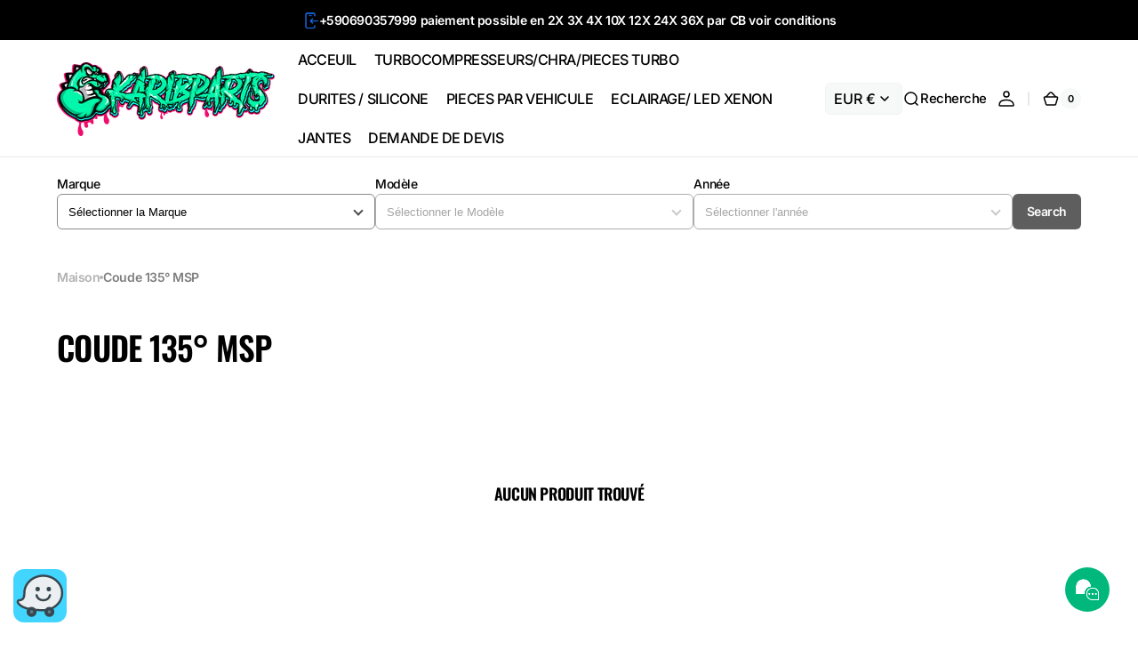

--- FILE ---
content_type: text/css
request_url: https://karibparts.com/cdn/shop/t/53/assets/component-list-menu.css?v=96286897214179209651761875575
body_size: -465
content:
.list-menu--right{right:0}.list-menu--disclosure{position:absolute;left:1.5rem;min-width:100%;width:18rem;background-color:rgb(var(--color-background))}.list-menu--disclosure .list-menu--disclosure{left:100%;top:auto;margin-top:-5.5rem}.list-menu--disclosure .list-menu--disclosure:before{content:none}.list-menu--disclosure:focus{outline:none}.footer .list-menu__item{transition:color var(--duration-default),text-decoration var(--duration-default)}.list-menu--disclosure.localization-selector{max-height:18rem;overflow:auto;width:10rem;padding:.5rem}
/*# sourceMappingURL=/cdn/shop/t/53/assets/component-list-menu.css.map?v=96286897214179209651761875575 */


--- FILE ---
content_type: text/css
request_url: https://karibparts.com/cdn/shop/t/53/assets/template-collection.css?v=17180023000679192241761875576
body_size: 670
content:
.collection-wrapper{position:relative}@media screen and (min-width: 750px){.collection-wrapper--vertical{display:grid;grid-template-rows:4.8rem auto 1fr;grid-template-columns:repeat(3,1fr);align-items:flex-start;column-gap:2.4rem}}.collection-wrapper--vertical.collection-wrapper--2{grid-template-columns:minmax(auto,25rem) 1fr}@media screen and (min-width: 990px){.collection-wrapper--vertical.collection-wrapper--2{grid-template-columns:minmax(auto,39rem) 1fr}}@media screen and (min-width: 750px){.collection-wrapper--vertical.collection-wrapper--2 .collection-product-list--2-items{grid-template-columns:1fr}.collection-wrapper--vertical.collection-wrapper--2 .products-grid_no-filter .collection-product-list--2-items{grid-template-columns:repeat(2,1fr)}}.collection-wrapper--vertical.collection-wrapper--2 .facets-container_no-filter,.collection-wrapper--vertical.collection-wrapper--2 .products-grid_no-filter{grid-column:span 2}@media screen and (min-width: 1360px){.collection-wrapper--vertical.collection-wrapper--3{grid-template-columns:repeat(3,1fr)}}.collection-wrapper--vertical.collection-wrapper--3 .facets__top{grid-column:2/span 2}.collection-wrapper--vertical.collection-wrapper--3 .facets-container_no-filter{grid-column:span 3}.collection-wrapper--vertical.collection-wrapper--3 .products-grid{grid-column:span 2}.collection-wrapper--vertical.collection-wrapper--3 .products-grid.products-grid_no-filter{grid-column:span 3}@media screen and (min-width: 1360px){.collection-wrapper--vertical.collection-wrapper--4{grid-template-columns:repeat(4,1fr)}}.collection-wrapper--vertical.collection-wrapper--4 .facets__top{grid-column:2/span 3}.collection-wrapper--vertical.collection-wrapper--4 .products-grid{grid-column:span 3}.collection-wrapper--vertical.collection-wrapper--4 .products-grid.products-grid_no-filter{grid-column:span 4}@media screen and (min-width: 1360px){.collection-wrapper--vertical.collection-wrapper--5,.collection-wrapper--vertical.collection-wrapper--6{grid-template-columns:repeat(5,1fr)}}.collection-wrapper--vertical.collection-wrapper--5 .facets__top,.collection-wrapper--vertical.collection-wrapper--6 .facets__top{grid-column:2/span 4}.collection-wrapper--vertical.collection-wrapper--5 .facets-container_no-filter,.collection-wrapper--vertical.collection-wrapper--6 .facets-container_no-filter{grid-column:span 5}.collection-wrapper--vertical.collection-wrapper--5 .products-grid,.collection-wrapper--vertical.collection-wrapper--6 .products-grid{grid-column:span 4}.collection-wrapper--vertical.collection-wrapper--5 .products-grid.products-grid_no-filter,.collection-wrapper--vertical.collection-wrapper--6 .products-grid.products-grid_no-filter{grid-column:span 5}.collection-wrapper--vertical--empty{grid-template-columns:1}.collection-wrapper_no-facets{grid-template-rows:auto}.collection-wrapper_no-facets .products-grid{margin-top:0}.collection-wrapper--horizontal,.collection-wrapper--horizontal_united{display:flex;flex-direction:column}.collection-wrapper--horizontal .facets-container,.collection-wrapper--horizontal_united .facets-container{order:1}.collection-wrapper--horizontal .facets__top,.collection-wrapper--horizontal_united .facets__top{order:2}.collection-wrapper--horizontal .products-grid,.collection-wrapper--horizontal_united .products-grid{order:3}.collection-wrapper--empty{display:block}@media screen and (min-width: 750px){.products-grid{grid-row:3}}.products-grid .collection-product-list{display:grid;gap:2.4rem}@media screen and (min-width: 576px){.products-grid .collection-product-list{gap:4rem 2.4rem}}@media screen and (min-width: 576px){.products-grid .collection-product-list--2-items,.products-grid .collection-product-list--3-items,.products-grid .collection-product-list--4-items,.products-grid .collection-product-list--5-items,.products-grid .collection-product-list--6-items{grid-template-columns:repeat(2,1fr)}}@media screen and (min-width: 990px){.products-grid .collection-product-list--5-items,.products-grid .collection-product-list--6-items{grid-template-columns:repeat(3,1fr)}}@media screen and (min-width: 1200px){.products-grid .collection-product-list--4-items{grid-template-columns:repeat(3,1fr)}}@media screen and (min-width: 1360px){.products-grid .collection-product-list--5-items{grid-template-columns:repeat(4,1fr)}}@media screen and (min-width: 1200px){.products-grid .collection-product-list--6-items{grid-template-columns:repeat(4,1fr)}}@media screen and (min-width: 1360px){.products-grid .collection-product-list--6-items{grid-template-columns:repeat(5,1fr)}}.products-grid .collection-product-list .collection-product-card--small .card-information{padding-top:2rem}.products-grid .collection-product-list .collection-product-card--small .card__title{font-size:calc(var(--font-heading-card-scale) * 1.3rem);margin-bottom:.8rem}@media only screen and (min-width: 750px){.products-grid .collection-product-list .collection-product-card--small .price{font-size:calc(var(--font-body-scale) * 1.4rem - .2rem)}}@media screen and (min-width: 576px){.products-grid .collection-product-list .collection-product-card--small .card__description{margin-top:2rem}}@media screen and (max-width: 575px){.products-grid .collection-product-list--2-mobile{gap:1.6rem;grid-template-columns:repeat(2,1fr)}}@media screen and (max-width: 575px){.products-grid .collection-product-list--2-mobile .collection-product-card .card-information__group{flex-direction:column}.products-grid .collection-product-list--2-mobile .collection-product-card .card__more{display:none}.products-grid .collection-product-list--2-mobile .collection-product-card .card__title{font-size:calc(var(--font-heading-card-scale) * .9rem)}.products-grid .collection-product-list--2-mobile .collection-product-card .badge .icon{width:1.2rem;height:1.2rem}.products-grid .collection-product-list--2-mobile .collection-product-card .button--link{right:.8rem;bottom:.8rem;width:4.4rem;height:4.4rem;min-height:auto;padding:0}.products-grid .collection-product-list--2-mobile .collection-product-card .button--link .icon{width:2rem;height:2rem}.products-grid .collection-product-list--2-mobile .collection-product-card .card__description{font-size:1.2rem;margin-top:1.2rem}.products-grid .collection-product-list--2-mobile .collection-product-card .card__badge{position:absolute;top:.8rem;left:.8rem;right:.8rem;max-width:100%}.products-grid .collection-product-list--2-mobile .collection-product-card .badge{font-size:1.1rem;padding:.3rem .7rem}.products-grid .collection-product-list--2-mobile .collection-product-card .card-information{padding:1rem 0 0}.products-grid .collection-product-list--2-mobile .collection-product-card .price{font-size:1.2rem}.products-grid .collection-product-list--2-mobile .collection-product-card .price--on-sale .price__sale{flex-direction:row;align-items:flex-start;column-gap:.4rem}.products-grid .collection-product-list--2-mobile .collection-product-card .price--on-sale .price__sale dt{order:1}}.products-grid .collection-product-list img.img-scale{transition:transform var(--duration-default) ease}.products-grid .collection-product-list .collections-grid__card:hover img.img-scale{transform:scale3d(1.05,1.05,1.05)}@media screen and (min-width: 750px){.products-grid_no-filter,.products-grid.full-width,.products-grid:only-child{grid-column:span 3}}@media screen and (min-width: 1360px){.products-grid_no-filter,.products-grid.full-width,.products-grid:only-child{grid-column:span 4}}@media screen and (min-width: 576px){.products-grid_no-filter .collection-product-list--2-items,.products-grid_no-filter .collection-product-list--3-items,.products-grid_no-filter .collection-product-list--4-items,.products-grid_no-filter .collection-product-list--5-items,.products-grid_no-filter .collection-product-list--6-items,.products-grid.full-width .collection-product-list--2-items,.products-grid.full-width .collection-product-list--3-items,.products-grid.full-width .collection-product-list--4-items,.products-grid.full-width .collection-product-list--5-items,.products-grid.full-width .collection-product-list--6-items,.products-grid:only-child .collection-product-list--2-items,.products-grid:only-child .collection-product-list--3-items,.products-grid:only-child .collection-product-list--4-items,.products-grid:only-child .collection-product-list--5-items,.products-grid:only-child .collection-product-list--6-items{grid-template-columns:repeat(2,1fr)}}@media screen and (min-width: 750px){.products-grid_no-filter .collection-product-list--4-items,.products-grid_no-filter .collection-product-list--5-items,.products-grid_no-filter .collection-product-list--6-items,.products-grid.full-width .collection-product-list--4-items,.products-grid.full-width .collection-product-list--5-items,.products-grid.full-width .collection-product-list--6-items,.products-grid:only-child .collection-product-list--4-items,.products-grid:only-child .collection-product-list--5-items,.products-grid:only-child .collection-product-list--6-items{grid-template-columns:repeat(3,1fr)}}@media screen and (min-width: 990px){.products-grid_no-filter .collection-product-list--3-items,.products-grid.full-width .collection-product-list--3-items,.products-grid:only-child .collection-product-list--3-items{grid-template-columns:repeat(3,1fr)}}@media screen and (min-width: 1200px){.products-grid_no-filter .collection-product-list--4-items,.products-grid_no-filter .collection-product-list--5-items,.products-grid.full-width .collection-product-list--4-items,.products-grid.full-width .collection-product-list--5-items,.products-grid:only-child .collection-product-list--4-items,.products-grid:only-child .collection-product-list--5-items{grid-template-columns:repeat(4,1fr)}}@media screen and (min-width: 1360px){.products-grid_no-filter .collection-product-list--5-items,.products-grid.full-width .collection-product-list--5-items,.products-grid:only-child .collection-product-list--5-items{grid-template-columns:repeat(5,1fr)}}@media screen and (min-width: 1200px){.products-grid_no-filter .collection-product-list--6-items,.products-grid.full-width .collection-product-list--6-items,.products-grid:only-child .collection-product-list--6-items{grid-template-columns:repeat(5,1fr)}}@media screen and (min-width: 1360px){.products-grid_no-filter .collection-product-list--6-items,.products-grid.full-width .collection-product-list--6-items,.products-grid:only-child .collection-product-list--6-items{grid-template-columns:repeat(6,1fr)}}.collection{position:relative}.collection-filters{display:flex;flex-direction:column}@media screen and (min-width: 990px){.collection-filters{display:block}}.collection-product-list{list-style:none;padding:0;margin-top:0;margin-bottom:0}.collection--empty .title-wrapper{margin-top:10rem;margin-bottom:15rem}.collection--empty .title-wrapper .underlined-link{text-decoration-thickness:unset}.collection-product{position:relative}.collection-product .loading-overlay{top:0;right:0;bottom:0;left:0;z-index:6;display:none;width:100%;padding:0 5rem;background-color:rgba(var(--color-background),.7)}.collection-product.loading>.loading-overlay{display:block}.collection-product.loading>.loading-overlay .loading-overlay__spinner{top:15rem}.collection-product-image{position:relative;display:none;grid-column-start:3;grid-row:2/span 2;margin:-1px -1px 0;overflow:hidden;z-index:2}@media screen and (min-width: 990px){.collection-product-image{display:block}}.collection-product-image--left{grid-column-start:1}.collection-product-image__wrapper{width:100%;height:100%}.collection-product-image__media{display:block;position:absolute;top:0;left:0;right:0;width:100%;height:115%;object-fit:cover}.title-wrapper-empty .title .link{font-size:inherit}@media screen and (min-width: 990px){.collection-product .pagination-wrapper{margin-top:8.8rem}}
/*# sourceMappingURL=/cdn/shop/t/53/assets/template-collection.css.map?v=17180023000679192241761875576 */


--- FILE ---
content_type: text/css
request_url: https://karibparts.com/cdn/shop/t/53/assets/component-menu-drawer.css?v=71724002162957979601761875576
body_size: 376
content:
.header__icon--menu{position:initial}.header__icon-wrapper{display:flex;align-items:center;justify-content:center;width:3.6rem;height:3.6rem}menu-drawer>details[open]>summary:before{visibility:visible;opacity:1}.menu-drawer__menu .menu-opening[open]>summary>.icon-caret{transform:rotate(-180deg)}.menu-drawer{position:fixed;top:0;bottom:1.6rem;left:0;width:100%;height:calc(100vh - (var(--header-bottom-position, 100%)) - 1.6rem);height:calc(var(--vh, 1vh) * 100 - (var(--header-bottom-position, 100%)) - 1.6rem);padding:0;background-color:rgb(var(--color-background));border-radius:.6rem;border-left:0;opacity:0;visibility:visible;pointer-events:none;overflow:hidden;z-index:3}@media screen and (min-width: 750px){.menu-drawer{visibility:hidden}}.menu-drawer .header__localization .localization-selector+.disclosure__list{top:auto;left:0;right:unset;bottom:110%}.menu-drawer__top{display:flex;align-items:center;justify-content:flex-start;gap:.8rem;padding-block:.8rem;border-bottom:.1rem solid rgb(var(--color-border))}.menu-drawer__main{overflow-y:auto}.menu-drawer__bottom{display:flex;align-items:center;justify-content:space-between;gap:2.4rem;margin-top:auto;padding:1rem 2rem;background-color:rgb(var(--color-background));box-shadow:0 -8px 30px rgba(var(--color-shadow),.08);border-radius:0 0 .6rem .6rem;z-index:2}.js details[open]>.menu-drawer,.js details[open]>.menu-drawer__submenu{transition:transform var(--duration-default) ease,visibility var(--duration-default) ease,opacity var(--duration-default) ease}.no-js details[open]>.menu-drawer,.js details[open].menu-opening>.menu-drawer{visibility:visible;opacity:1;pointer-events:all}details[open]>.menu-drawer__submenu{visibility:visible}@media screen and (min-width: 750px){.no-js .menu-drawer{height:auto}}.menu-drawer__inner-container{position:relative;display:flex;flex-direction:column;width:100%;height:100%}.menu-drawer__navigation-container{padding-top:1.2rem;overflow-y:auto}.menu-drawer__navigation{padding-inline:2rem}.menu-drawer__inner-submenu{height:100%;overflow-x:hidden;overflow-y:auto}.menu-drawer__inner-submenu *{text-transform:none}.menu-drawer__menu li+li:not(.mega-menu__column-list-item):not(.mega-menu__tab-list-item){border-top:.1rem solid rgb(var(--color-border))}.menu-drawer__menu .menu-drawer__menu-item{font-weight:var(--font-body-weight);color:rgb(var(--color-foreground));pointer-events:auto}.menu-drawer__menu .menu-drawer__menu-item:hover{background-color:transparent}.menu-drawer__menu .menu-drawer__menu-item .link{text-decoration:none}.menu-drawer__menu .menu-drawer__menu-item .icon-caret{width:2.4rem;height:2.4rem}.menu-drawer__inner-submenu li{border-top:.1rem solid rgb(var(--color-border))}.menu-drawer__inner-submenu li .menu-drawer__menu-item{font-weight:var(--font-body-weight)}.menu-drawer__inner-submenu .link{padding:2.1rem 2rem}.menu-drawer__menu-item{padding-block:2.1rem;text-decoration:none}.menu-drawer summary.menu-drawer__menu-item{padding-right:3.2rem}.menu-drawer .icon-arrow{width:1.3rem}.menu-drawer__menu-item>.icon-caret{right:0}.js .menu-drawer__submenu{width:100%;background-color:rgb(var(--color-background));z-index:1;visibility:hidden}.menu-drawer__close-button{margin-top:1.5rem;padding:1.2rem 2.6rem;text-decoration:none;display:none;align-items:center;font-size:1.4rem;width:100%;background-color:transparent;font-family:var(--font-body-family);font-style:var(--font-body-style)}.no-js .menu-drawer__close-button{display:none}.menu-drawer__close-button .icon-arrow{transform:rotate(-90deg);margin-right:1rem}.menu-drawer__utility-links{padding:1.1rem 2rem 1.6rem}.menu-drawer__account{display:inline-flex;align-items:center;text-decoration:none;min-height:4.6rem}.menu-drawer__account .icon-account{margin-right:.8rem}.menu-drawer__account-register{display:flex;align-items:center;gap:.6rem;margin-top:1.6rem;text-transform:none}.menu-drawer__account-register>span{color:rgb(var(--color-foreground-secondary))}.menu-drawer .menu-drawer__utility-account{text-transform:none}.menu-drawer__utility-account-header{display:flex;align-items:center;justify-content:space-between;margin-bottom:1.6rem}.menu-drawer__utility-account-body{display:flex;flex-direction:column;list-style:none;margin:0;padding:0;background-color:rgba(var(--color-background))}.menu-drawer__utility-account-body li{width:100%}.menu-drawer__utility-account-body li a{display:block;padding:.8rem 0;text-decoration:none}.menu-drawer__utility-account-cart{display:flex;align-items:center;justify-content:space-between}.menu-drawer__utility-account-cart a{flex:1}.menu-drawer__utility-name{color:rgba(var(--color-foreground))}.menu-drawer .cart-count-bubble{position:static;top:auto;right:auto;width:2.5rem;height:2.5rem;font-size:1.2rem}.menu-drawer .list-social{margin-top:1.6rem;margin-left:-1rem;gap:0}.menu-drawer .list-social__link{display:flex;align-items:center;justify-content:center;width:4.4rem;height:4.4rem;padding:0;background-color:transparent;color:rgba(var(--color-foreground))}.menu-drawer .list-social__link .icon{height:2.4rem;width:2.4rem}.menu-drawer .list-social__link:hover{color:rgba(var(--color-foreground))}.menu-drawer .list-social__item{display:flex;align-items:center;justify-content:center}.menu-drawer .list-social:empty{display:none}.menu-drawer__utility-links .list-social__link:hover{color:rgba(var(--color-foreground),.75)}
/*# sourceMappingURL=/cdn/shop/t/53/assets/component-menu-drawer.css.map?v=71724002162957979601761875576 */


--- FILE ---
content_type: text/css
request_url: https://karibparts.com/cdn/shop/t/53/assets/component-collection-hero.css?v=87621866343636910531761875575
body_size: -305
content:
.collection-hero .breadcrumb{margin-top:0;z-index:2}.collection-hero__wrapper{display:flex;flex-direction:column}@media screen and (min-width: 750px){.collection-hero__wrapper{flex-direction:row;justify-content:space-between;gap:4.8rem}}.collection-hero__text-wrapper{display:flex;flex-direction:column;align-items:flex-start;gap:.8rem;flex:1;max-width:74rem}@media screen and (min-width: 750px){.collection-hero__text-wrapper{gap:1.6rem}}.collection-hero__text-wrapper .page-header{margin-bottom:0}.collection-hero__description{color:rgb(var(--color-foreground),.6)}.collection-hero__description.rte img,.collection-hero__description.rte blockquote{max-width:100%}.collection-hero__description.rte *:first-child{margin-top:0}.collection-hero__description.rte *:last-child{margin-bottom:0}.collection-hero__description.rte *:not(a){color:inherit}.collection-hero__image-wrapper{position:relative;flex:1;margin-top:1.6rem;max-width:66.6rem;border-radius:1.2rem;overflow:hidden}@media screen and (min-width: 750px){.collection-hero__image-wrapper{margin-top:3.2rem}}@media screen and (min-width: 1200px){.collection-hero__image-wrapper{margin-top:4.8rem}}
/*# sourceMappingURL=/cdn/shop/t/53/assets/component-collection-hero.css.map?v=87621866343636910531761875575 */


--- FILE ---
content_type: text/css
request_url: https://karibparts.com/cdn/shop/t/53/assets/section-hero.css?v=81608437154033904971761875576
body_size: 1193
content:
.shopify-section:not(:first-child).section-hero{--header-height: 0px}.hero.section--has-overlay .hero__outer--overlay .hero__content{padding-top:calc(var(--header-height) + var(--breadcrumbs-height) + 2.4rem)}.hero.section--has-overlay>.container .hero__outer--overlay .hero__content{padding-top:calc(var(--header-height) + var(--breadcrumbs-height) + 2.4rem)}.hero .container .hero__outer--overlay{border-radius:.8rem;overflow:hidden}@media (min-width: 990px){.hero .container .hero__outer--overlay{border-radius:1.8rem}}.hero>.container .hero__image-inner svg{border-radius:1.2rem}.hero>.container .hero__outer--overlay .hero__content{padding-top:4rem;padding-bottom:4rem}@media (min-width: 750px){.hero>.container .hero__outer--overlay .hero__content{padding-top:4.8rem;padding-bottom:4.8rem}}@media (min-width: 990px){.hero>.container .hero__outer--overlay .hero__content{padding-top:5.6rem;padding-bottom:5.6rem}}@media (min-width: 1200px){.hero>.container .hero__outer--overlay .hero__content{padding-top:6.4rem;padding-bottom:6.4rem}}.hero>.container .hero__outer--overlay .hero__content>*:not(.hero__subscription){max-width:58rem}@media screen and (min-width: 1360px){.hero>.container .hero__outer--overlay .hero__content>*:not(.hero__subscription){max-width:63rem}}@media screen and (min-width: 1536px){.hero>.container .hero__outer--overlay .hero__content>*:not(.hero__subscription){max-width:79.8rem}}.hero>.container .hero__outer--overlay .hero__content>.hero__description{max-width:45rem}@media screen and (min-width: 1360px){.hero>.container .hero__outer--overlay .hero__content>.hero__description{max-width:50rem}}@media screen and (min-width: 1536px){.hero>.container .hero__outer--overlay .hero__content>.hero__description{max-width:71.2rem}}.hero>.container .hero__outer--overlay .hero__content--center>*:not(.hero__subscription){max-width:88rem}.hero>.container .hero__outer--overlay .hero__content--center>.hero__description{max-width:67rem}.hero__outer{display:flex;justify-content:space-between}.hero__outer--horizontal{flex-direction:column}@media (min-width: 990px){.hero__outer--horizontal{flex-direction:row}}.hero__outer--horizontal .hero__image{width:100%}@media (min-width: 990px){.hero__outer--horizontal .hero__image{width:50%}}@media (min-width: 1200px){.hero__outer--horizontal .hero__image{width:44.12%}}.hero__outer--horizontal .hero__image-inner{width:100%;height:100%;border-radius:1.2rem;overflow:hidden;position:relative}.hero__outer--horizontal .hero__image-inner img,.hero__outer--horizontal .hero__image-inner svg,.hero__outer--horizontal .hero__image-inner video{position:absolute;top:0;right:0;bottom:0;left:0;width:100%;height:100%}.hero__outer--horizontal .hero__content{width:100%}@media (min-width: 990px){.hero__outer--horizontal .hero__content{width:50%}}@media (min-width: 1200px){.hero__outer--horizontal .hero__content{width:55.88%}}.hero__outer--horizontal .hero__content>*:not(.hero__subscription-wrapper){max-width:72rem}.hero__outer--vertical{flex-direction:column;justify-content:flex-start}.hero__outer--vertical .hero__image-inner{width:100%;height:100%;border-radius:.8rem;overflow:hidden;position:relative}@media (min-width: 990px){.hero__outer--vertical .hero__image-inner{border-radius:1.8rem}}.hero__outer--vertical .hero__image-inner img,.hero__outer--vertical .hero__image-inner svg,.hero__outer--vertical .hero__image-inner video{position:absolute;top:0;right:0;bottom:0;left:0;width:100%;height:100%;border-radius:.8rem}@media (min-width: 990px){.hero__outer--vertical .hero__image-inner img,.hero__outer--vertical .hero__image-inner svg,.hero__outer--vertical .hero__image-inner video{border-radius:1.8rem}}.hero__outer--vertical .hero__content{width:100%;padding-bottom:2.4rem}@media screen and (min-width: 576px){.hero__outer--vertical .hero__content{max-width:106rem}}@media (min-width: 990px){.hero__outer--vertical .hero__content{padding-bottom:5.6rem}}@media (min-width: 990px){.hero__outer--vertical.hero__outer--desktop-order .hero__image{margin-bottom:4rem}}@media (max-width: 989px){.hero__outer--vertical.hero__outer--mobile-order .hero__image{margin-bottom:2.4rem}}@media (max-width: 989px){.hero__outer--vertical.hero__outer--mobile-order .hero__image-inner{border-radius:.8rem}}@media (max-width: 989px){.hero__outer--vertical.hero__outer--mobile-order .hero__content{padding-bottom:0}}.hero__outer--overlay{position:relative}.hero__outer--overlay .hero__subtitle{background-color:rgb(var(--color-foreground),.2)}.hero__outer--overlay .hero__subtitle svg{color:rgb(var(--color-foreground))}.hero__outer--overlay .hero__image{position:absolute;top:0;right:0;bottom:0;left:0}.hero__outer--overlay .hero__image-inner{position:relative;height:100%}.hero__outer--overlay .hero__image-inner img,.hero__outer--overlay .hero__image-inner svg,.hero__outer--overlay .hero__image-inner video{width:100%;height:100%;position:absolute;top:0;right:0;bottom:0;left:0}.hero__outer--overlay .hero__content{padding-top:5.6rem;padding-bottom:5.6rem;flex-grow:1}@media (min-width: 750px){.hero__outer--overlay .hero__content{padding-top:8rem;padding-bottom:8rem}}@media (min-width: 990px){.hero__outer--overlay .hero__content{padding-top:10rem;padding-bottom:10rem}}@media (min-width: 1200px){.hero__outer--overlay .hero__content{padding-top:12rem;padding-bottom:12rem}}.hero__outer--overlay .hero__content>*:not(.hero__subscription){max-width:95rem}.hero__outer--overlay .hero__content .hero__description{max-width:60rem}.hero__outer--overlay .hero__users-image{border-color:rgba(var(--color-foreground),.2)}.hero__outer--overlay .hero__users>span{color:rgba(var(--color-foreground),.6);white-space:pre-wrap}.hero__outer--overlay.color-background-1 .hero__users-image,.hero__outer--overlay.color-background-2 .hero__users-image{border-color:rgba(var(--color-background),.2)}@media screen and (max-width: 749px){.hero__outer--overlay.hero__outer--mobile-image-before,.hero__outer--overlay.hero__outer--mobile-image-after{flex-direction:column;border-radius:0!important}.hero__outer--overlay.hero__outer--mobile-image-before:not(.hero__outer--full),.hero__outer--overlay.hero__outer--mobile-image-after:not(.hero__outer--full){margin-left:-2rem;margin-right:-2rem}.hero__outer--overlay.hero__outer--mobile-image-before .hero__overlay,.hero__outer--overlay.hero__outer--mobile-image-after .hero__overlay{display:none}.hero__outer--overlay.hero__outer--mobile-image-before .hero__content,.hero__outer--overlay.hero__outer--mobile-image-after .hero__content{padding-top:2.4rem;padding-bottom:2.4rem}.hero__outer--overlay.hero__outer--mobile-image-before .hero__image-inner,.hero__outer--overlay.hero__outer--mobile-image-after .hero__image-inner{min-height:32rem}.hero__outer--overlay.hero__outer--mobile-image-before .hero__image,.hero__outer--overlay.hero__outer--mobile-image-after .hero__image{position:initial}.hero__outer--overlay.hero__outer--mobile-image-before .hero__image svg,.hero__outer--overlay.hero__outer--mobile-image-after .hero__image svg{border-radius:0}.hero__outer--overlay.hero__outer--mobile-image-before:before,.hero__outer--overlay.hero__outer--mobile-image-after:before{display:none!important}.hero__outer--overlay.hero__outer--mobile-image-before{flex-direction:column-reverse}}.hero__outer--plain .hero__content{padding-top:0}@media (min-width: 990px){.hero__outer--plain .hero__content{padding:3.2rem 3.2rem 3.2rem 0}}@media (min-width: 1200px){.hero__outer--plain .hero__content{padding:10.4rem 6.4rem 10.4rem 0}}.hero__outer--plain .hero__image{padding-top:3.2rem}@media (min-width: 990px){.hero__outer--plain .hero__image{padding-top:0}}@media (min-width: 990px){.hero__outer--plain.hero__outer--desktop-order .hero__content{padding:3.2rem 0 3.2rem 3.2rem}}@media (min-width: 1200px){.hero__outer--plain.hero__outer--desktop-order .hero__content{padding:6.4rem 0 6.4rem 6.4rem}}@media (max-width: 989px){.hero__outer--plain.hero__outer--mobile-order .hero__content{padding-top:3.2rem}}@media (max-width: 989px){.hero__outer--plain.hero__outer--mobile-order .hero__image{padding-top:0}}.hero__outer--subtle{background-color:rgb(var(--color-background-secondary));border-radius:1.2rem}.hero__outer--subtle .hero__content{padding:2.4rem}@media (min-width: 576px){.hero__outer--subtle .hero__content{padding:3.2rem}}@media (min-width: 1200px){.hero__outer--subtle .hero__content{padding:6.4rem}}@media (min-width: 990px){.hero__outer--desktop-order .hero__image{order:-1}}@media (max-width: 989px){.hero__outer--mobile-order .hero__image{order:-1}}.hero__overlay{position:absolute;top:0;right:0;bottom:0;left:0;z-index:2;background-color:#000;opacity:var(--overlay-opacity)}.hero__content{display:flex;flex-direction:column;align-items:flex-start;position:relative;z-index:3}.hero__content>*:last-child{margin-bottom:0}.hero__content--top{justify-content:flex-start}.hero__content--middle{justify-content:center}.hero__content--bottom{justify-content:flex-end}.hero__content--left{align-items:flex-start;text-align:left}.hero__content--left .hero__users{justify-content:flex-start}.hero__content--center{align-items:center;text-align:center;margin:0 auto}.hero__content--center .hero__users,.hero__content--center .hero__captions{justify-content:center}.hero__content--center .hero__title--word_break_an.js-anim-rolling .js-anim-title,.hero__content--center .hero__title--word_break_an.js-anim-appearing .js-anim-title{display:flex;margin-left:auto;margin-right:auto}.hero__content--center .hero__title--word_break_an.js-anim-rolling .js-anim-title span,.hero__content--center .hero__title--word_break_an.js-anim-appearing .js-anim-title span{justify-content:center}.hero__content--right{align-items:flex-end;text-align:right;margin-left:auto}.hero__content--right .hero__users{justify-content:flex-end}.hero__content--right .js-anim-rolling .js-anim-title>span,.hero__content--right .js-anim-appearing .js-anim-title>span{justify-content:flex-end}.hero__subtitle{margin-bottom:1.6rem}.hero__subtitle svg{width:1.4rem;height:1.4rem;color:rgb(var(--color-accent))}.hero__subtitle+.hero__title{margin-top:0}.hero__title{width:100%;margin-bottom:1.6rem}.hero__title a{text-decoration:none;transition:color var(--duration-default)}.hero__title a:hover{color:rgb(var(--color-accent))}.hero__title--simple span[style*="text-decoration:underline"]{display:inline-block;text-decoration-color:var(--color-line)!important;text-underline-offset:6%}.hero__title--rounded span[style*="text-decoration:underline"]{display:inline-block;background-repeat:no-repeat;background-size:contain;background-position:bottom;text-decoration:none!important;padding-bottom:.5rem}@media screen and (min-width: 576px){.hero__title--rounded span[style*="text-decoration:underline"]{padding-bottom:.7rem}}.hero__title--rounded span[style*="text-decoration:underline"].title--rounded-xs{padding-bottom:.5rem}.hero__title--background{position:relative;z-index:1}.hero__title--background span[style*="text-decoration:underline"]{position:relative;display:inline-block;text-decoration:none!important;padding:0 .8rem;background-color:var(--color-line);border-radius:.6rem;z-index:-1}.hero__title--word_break span[style*="text-decoration:underline"]{display:inline}.hero__title--word_break_an .js-anim-title{display:block}.hero__description{margin-bottom:2.4rem}.hero__image-inner--contain svg{object-fit:contain;height:auto!important;margin:auto}.hero__image-inner--cover svg{object-fit:cover}.hero__buttons{display:flex;flex-wrap:wrap;align-items:center;gap:2.4rem;margin-bottom:2.4rem}@media (min-width: 990px){.hero__buttons{margin-bottom:3.2rem}}.hero__captions{display:flex;align-items:center;flex-wrap:wrap;gap:1.2rem 2.4rem;margin-bottom:2.4rem}@media (min-width: 990px){.hero__captions{margin-bottom:3.2rem}}.hero__captions-item{display:flex;align-items:center;gap:.4rem}.hero__captions-item svg{width:2rem;height:2rem}.hero__captions-item span{font-weight:var(--font-additional-weight)}.hero__users{display:flex;flex-wrap:wrap;gap:1.2rem;align-items:center;margin-bottom:2.4rem;font-weight:var(--font-heading-weight)}@media (min-width: 990px){.hero__users{margin-bottom:3.2rem}}.hero__users>span{max-width:143px;color:rgb(var(--color-foreground-secondary));text-align:left}.hero__users-image{min-width:5.2rem;max-width:5.2rem;height:5.2rem;border-radius:50%;overflow:hidden;border:.2rem solid rgb(var(--color-background))}.hero__users-image+.hero__users-image{margin-left:-2.2rem}.hero__users-image img,.hero__users-image svg,.hero__users-image video{width:100%;height:100%;object-fit:cover}.hero__subscription-wrapper{width:100%;margin-bottom:2.4rem;background-color:transparent}@media screen and (min-width: 576px){.hero__subscription-wrapper{width:48rem;max-width:100%}}@media (min-width: 990px){.hero__subscription-wrapper{margin-bottom:3.2rem}}.hero__subscription{width:100%;max-width:unset}[data-scheme=dark] .hero__title--simple span[style*="text-decoration:underline"]{text-decoration-color:#4a4a4c!important}[data-scheme=dark] .hero__title--background span[style*="text-decoration:underline"]{background-color:#4a4a4c}@media (prefers-color-scheme: dark){[data-scheme=auto] .hero__title--simple span[style*="text-decoration:underline"]{text-decoration-color:#4a4a4c!important}[data-scheme=auto] .hero__title--background span[style*="text-decoration:underline"]{background-color:#4a4a4c}}
/*# sourceMappingURL=/cdn/shop/t/53/assets/section-hero.css.map?v=81608437154033904971761875576 */


--- FILE ---
content_type: text/css
request_url: https://karibparts.com/cdn/shop/t/53/assets/section-footer.css?v=69144242515510383191761875576
body_size: 1867
content:
.footer{position:relative;background-color:rgb(var(--color-background));z-index:10}.footer .link{font-family:var(--font-footer-menu-family);font-style:var(--font-footer-menu-style);font-weight:var(--font-footer-menu-weight);font-size:var(--font-footer-link-size)}.footer--border{border-top:.1rem solid rgba(var(--color-border))}.footer__content-top{display:block;padding-block:5rem}@media screen and (min-width: 1200px){.footer__content-top{padding-block:6.4rem;padding-bottom:4.8rem}}.footer__blocks-wrapper{display:flex;flex-direction:column}@media screen and (mix-width: 990px){.footer__blocks-wrapper{gap:1.8rem}}.footer-block--menu{display:none;max-width:17rem}@media screen and (min-width: 1200px){.footer-block--menu:last-child{margin-right:auto}}@media screen and (min-width: 1360px){.footer-block--menu{max-width:40rem}}.footer__text{font-size:1.2rem}.footer__bottom-menu .link{font-size:var(--font-footer-bottom-link-size)}@media screen and (min-width: 990px){.footer__content-top{padding-block:6.4rem;padding-bottom:4rem}.footer__blocks-wrapper{flex-wrap:wrap;flex-direction:row;justify-content:space-between;gap:3rem 3.2rem}.footer-block--menu{display:block}}@media screen and (min-width: 990px){.footer-block--logo{width:100%;max-width:21rem}}@media screen and (min-width: 1360px){.footer-block--logo{max-width:24rem}}.footer-block:nth-last-child(2).footer-block--menu:not(.footer-block--subscribe){margin-right:auto}@media screen and (min-width: 1200px){.footer-block--logo:first-child{flex:none}.footer__blocks-wrapper{gap:3rem 3.6rem}}@media screen and (min-width: 1360px){.footer__blocks-wrapper{gap:3rem 4.8rem}}@media screen and (min-width: 1536px){.footer__blocks-wrapper{gap:3rem 7.7rem}}.footer__logo-link{text-decoration:none;word-wrap:break-word;max-width:100%}.footer__logo-link+.footer-block__text{margin-top:1.2rem}.footer__logo{display:block;max-width:100%;height:auto}.footer__content-middle{border-top:.1rem solid rgb(var(--color-border));border-bottom:.1rem solid rgb(var(--color-border))}.footer__content-middle-container{display:flex;flex-direction:column;gap:3rem;padding-block:4.8rem}.footer__content-middle-main{flex:1;display:flex;align-items:center;justify-content:space-between;flex-wrap:wrap;gap:2.5rem}@media screen and (min-width: 1200px){.footer__content-middle-main--3-columns{display:grid;grid-template-columns:minmax(25rem,1fr) auto minmax(25rem,1fr)}}@media screen and (min-width: 1200px){.footer__content-middle-main--3-columns .footer__column--social{justify-self:flex-end}}.footer__bottom-menu .list-menu__item{padding:0;font-size:var(--font-footer-bottom-link-size)}.footer__bottom-menu{display:flex;flex-wrap:wrap;column-gap:2rem;row-gap:1.8rem;margin-top:0}.footer__column--localization{width:100%;max-width:100%;flex:none}.footer__column--payment .label,.footer__column--social .label{display:block;margin-bottom:1.2rem;font-size:16px;color:rgba(var(--color-foreground),.4)}.footer__column .footer__payment{align-items:center}.footer__column--social{width:auto;max-width:100%}.localization-form__select{font-family:var(--font-body-family);font-style:var(--font-body-style);font-weight:var(--font-body-weight)}.footer__column{width:100%}@media screen and (min-width: 990px){.footer__column--localization{width:auto}.footer__content-middle-main{gap:3.6rem}.footer__content-middle-container{padding-block:4.8rem}}@media screen and (min-width: 1360px){.footer__content-middle-main{gap:3rem 7.7rem}}.accordion:empty+.footer-block{margin-top:0}.footer .accordion{margin-top:0}.footer .accordion .footer-block__heading{padding-block:.5rem;margin-bottom:0}.footer .newsletter__form{display:flex;align-items:flex-start;justify-content:flex-start;flex-direction:column;gap:1.6rem;margin-top:2.4rem;max-width:100%;width:auto}@media screen and (min-width: 750px){.footer .newsletter__form{flex-direction:row;min-width:42rem}}@media screen and (min-width: 990px){.footer .newsletter__form{margin-top:0;min-width:40rem}}@media screen and (min-width: 1360px){.footer .newsletter__form{min-width:42rem}}.footer .newsletter__form .field{width:100%}@media screen and (min-width: 750px){.footer .newsletter__form .field{min-height:6rem}}.footer .newsletter__form .field__input{transition:background var(--duration-default),border var(--duration-default);color:rgb(var(--color-foreground))}.footer .newsletter__form .field__input::placeholder{color:rgb(var(--color-foreground),.4);font-weight:var(--font-body-weight)}.footer .newsletter__form .field:hover:not(:focus) .field__input::placeholder{color:rgb(var(--color-foreground),.3)}@media screen and (min-width: 750px){.footer .newsletter__form .field input{padding:1.6rem 13.4rem 1.6rem 2rem}}@media screen and (min-width: 1360px){.footer .newsletter__form .field input{padding:1.6rem 13.4rem 1.6rem 2.4rem}}.footer .newsletter__form .newsletter__title{margin-top:1.6rem;margin-bottom:0}@media screen and (min-width: 990px){.footer .newsletter__form .newsletter__title{margin:0}}.footer .newsletter__form .newsletter__title+.newsletter__text{margin-top:1.2rem;margin-bottom:0}.footer .newsletter__form .newsletter__text{max-width:37rem}.footer .newsletter__form .newsletter__text--additional{margin-top:1.6rem;margin-bottom:0;font-size:1.4rem;color:rgba(var(--color-foreground),.6)}.footer .newsletter__form .newsletter__text--additional a{transition:color var(--duration-default),text-decoration var(--duration-default)}.footer .newsletter__form .newsletter__text--additional a:hover{color:rgba(var(--color-foreground),.7);text-decoration-color:rgba(var(--color-foreground),.7)}.footer .newsletter__form .newsletter-form{width:100%}.footer .newsletter__form .newsletter-form__inner{display:flex;align-items:flex-start;flex-direction:column;gap:1.6rem;margin-top:1.6rem;border-radius:1.2rem;background:transparent}@media screen and (min-width: 750px){.footer .newsletter__form .newsletter-form__inner{flex-direction:row;align-items:center;margin-top:2rem}}@media screen and (min-width: 1200px){.footer .newsletter__form .newsletter-form__inner{flex-wrap:nowrap}}.footer .newsletter__form .newsletter__button{min-width:unset;width:100%}@media screen and (min-width: 750px){.footer .newsletter__form .newsletter__button{position:absolute;top:50%;right:.6rem;transform:translateY(-50%);width:auto}}.footer .newsletter-form__inner{display:flex;justify-content:center;align-items:center;flex-direction:column;gap:1rem;flex-wrap:wrap;width:100%;position:relative}@media (min-width: 990px){.footer .newsletter-form__inner{flex-direction:row}}.footer .newsletter-form__field-wrapper{flex:1;width:100%;position:relative}@media (min-width: 990px){.footer .newsletter-form__field-wrapper{width:auto}}.footer .newsletter-form__message{margin-bottom:0}@media (min-width: 750px){.footer .newsletter-form__message{justify-content:flex-start}}.footer .newsletter-form__message--success{margin-top:2rem}@media (min-width: 750px){.footer .newsletter-form__message--success{width:100%}}.footer .newsletter-form__button{margin-left:1.4rem}.footer .accordion:not(.footer-block--logo+.accordion):not(.contacts+.accordion){border-top:none}.footer .footer-block--logo+.accordion{margin-top:2.4rem}@media screen and (min-width: 990px){.footer .footer-block--logo+.accordion{margin-top:0}}.footer__menu-bottom{display:flex;flex-wrap:wrap;gap:1.2rem 2rem}@media screen and (min-width: 1360px){.footer__menu-bottom{gap:1.2rem 2.4rem}}.footer__menu-bottom li a{font-family:var(--font-footer-menu-family);font-style:var(--font-footer-menu-style);font-weight:var(--font-footer-menu-weight);text-decoration:none;color:rgba(var(--color-foreground),.6);transition:var(--duration-default)}.footer__menu-bottom li a:hover{color:rgba(var(--color-foreground),1)}@media screen and (min-width: 990px){.footer-block{display:block;margin-top:0}}.footer-block:empty{display:none}.footer-block__heading{margin-top:0;margin-bottom:1.6rem;font-size:1.3rem;font-weight:var(--font-additional-weight);color:rgb(var(--color-foreground-title))}.footer__list-social:empty{display:none}.footer__list-social .list-social__item--placeholder:not(:only-child){display:none}.footer__list-social.list-social{margin-top:-.4rem;margin-left:-.4rem}@media screen and (min-width: 990px){.footer__list-social.list-social{margin-top:unset;margin-left:unset;margin-right:-.8rem;justify-content:flex-end}}.footer__list-social.list-social .list-social__item{width:4.4rem;height:4.4rem}.footer__list-social.list-social .list-social__item:hover .icon{opacity:.6}.footer__list-social.list-social .list-social__link{display:flex;align-items:center;justify-content:center;width:100%;height:100%}@media screen and (min-width: 990px){.footer__content-middle-container{flex-direction:row}}.footer__localization{display:flex;gap:1.6rem}.footer__localization .label{display:block;margin-bottom:1.2rem;font-size:1.6rem;color:rgba(var(--color-foreground),.4)}localization-form{display:block}.localization-form{width:100%}.footer__localization:empty{display:none}.localization-form{display:flex;flex-direction:column;flex:auto 1 0;margin:0 auto}.localization-form:only-child{display:inline-flex;flex-wrap:wrap;flex:initial}.footer__localization h2,.footer__payment h2{margin:0 0 1.5rem;color:rgba(var(--color-foreground))}@media screen and (max-width: 989px){noscript .localization-form:only-child,.footer__localization noscript{width:100%}}.localization-form .button{padding:1rem}.localization-form__currency{display:inline-block;flex:none}@media screen and (max-width: 989px){.localization-form .button{word-break:break-all}}noscript .localization-form__select{padding-left:0rem}@media screen and (min-width: 990px){noscript .localization-form__select{min-width:20rem}noscript .localization-form__select+.button{margin-top:.8rem}}.footer .localization-selector.link{position:relative;padding:.8rem 1.6rem;min-height:4.8rem;color:rgb(var(--color-foreground));border-radius:var(--border-radius-button);border:.1rem solid rgb(var(--color-border-input));background-color:rgb(var(--color-background-input));font-weight:var(--font-body-weight);letter-spacing:calc(var(--font-body-letter-spacing) * .1)}.footer .localization-selector.link .disclosure__list{border:.1rem solid rgb(var(--color-border-input));background-color:rgb(var(--color-background-input))}noscript .localization-selector.link{padding-top:1.5rem;padding-left:1.5rem}.localization-selector option{color:#000}.footer .localization-selector+.disclosure__list{background-color:rgb(var(--color-background-input))}.localization-selector+.disclosure__list{position:absolute;bottom:100%;max-width:22rem;min-width:100%;width:max-content;min-height:8.2rem;max-height:19rem;border:none;transform:translateY(-1rem);animation:animateLocalization var(--duration-default) ease;opacity:1;z-index:3;overflow-y:auto}@media screen and (min-width: 990px){footer .accordion{display:none}}@keyframes appear-down{0%{opacity:0}to{opacity:1}}footer details[open] summary~*{animation:appear-down var(--duration-default) ease}.footer-block__details-content{margin-bottom:2rem}.footer-block__details-content li:first-child .link{padding-top:3rem}@media screen and (min-width: 990px){.footer-block__details-content{margin-bottom:0}.footer-block__details-content li:first-child .link{padding-top:0}.footer-block__details-content li:last-child .link{padding-bottom:0}.footer-block__details-content>p,.footer-block__details-content>li{padding:0}.accordion:first-child+.footer-block:last-child li,.footer-block:only-child li{display:inline}}.footer-block__details-content .list-menu__item--link{font-family:var(--font-footer-menu-family);font-style:var(--font-footer-menu-style);font-weight:var(--font-footer-menu-weight);text-decoration-color:rgb(var(--color-foreground-secondary));color:rgba(var(--color-foreground),.6)}.footer-block__details-content .list-menu__item--active{color:rgba(var(--color-foreground),.7)}@media screen and (min-width: 990px){.footer-block__details-content .list-menu__item--link,.copyright__content a,.footer__bottom-menu .list-menu__item{position:relative;display:inline-flex}.footer__column--menu,.footer__column--payment{width:auto}.footer-block__details-content .list-menu__item--link{padding-block:.6rem}.footer-block__details-content .list-menu__item--link:hover,.footer__bottom-menu .list-menu__item:hover,.copyright__content a:hover{color:rgba(var(--color-foreground),1)}}@media screen and (min-width: 990px){.footer__column--social{width:17.2rem;max-width:17.2rem}}@media screen and (min-width: 990px){.footer-block__details-content .list-menu__item--link{display:inline-flex}.footer-block__details-content>:first-child .list-menu__item--link{padding-top:0;margin-top:0}}.footer-block__details-content .placeholder-svg{max-width:20rem}@keyframes animateLocalization{0%{opacity:0;transform:translateY(0)}to{opacity:1;transform:translateY(-1rem)}}@media screen and (min-width: 1360px){.footer .footer-block--logo{margin-right:3rem}}@media screen and (min-width: 1536px){.footer .footer-block--logo{margin-right:9rem}}@media screen and (min-width: 1200px){.footer .footer-block:first-child.contacts{margin-right:auto}}.footer .contacts{max-width:20rem;margin-top:1.6rem}@media screen and (min-width: 990px){.footer .contacts{margin-top:0}}.footer .contacts__text{line-height:var(--font-heading-line-height)}.footer .contacts__info{margin:0}.footer .contacts__info a{display:block;text-decoration:none;color:rgb(var(--color-foreground));transition:color var(--duration-default)}.footer .contacts__info a:hover{color:rgb(var(--color-foreground),.6)}.footer .contacts__info p{margin-bottom:1rem}.copyright__content a{transition:color var(--duration-default);text-decoration:none}.footer .header__heading-logo--overlay{display:none}.footer__content-bottom{padding-top:4.8rem;padding-bottom:6.4rem}.footer__content-bottom-wrapper{display:flex;align-items:center;justify-content:space-between;gap:3.2rem;flex-wrap:wrap}@media screen and (min-width: 1200px){.footer__content-bottom-wrapper--3-columns{display:grid;grid-template-columns:minmax(25rem,1fr) auto minmax(25rem,1fr)}}@media screen and (min-width: 1200px){.footer__content-bottom-wrapper--3-columns .footer__policies{justify-self:flex-end}}@media screen and (min-width: 750px){.footer__follow-on-shop{text-align:right}}.footer .follow-icon-wrapper:before{transition:background var(--duration-default)}.footer__copyright,.footer__policies{margin:0;font-weight:var(--font-footer-menu-weight);color:rgba(var(--color-foreground),.6)}.footer__copyright .copyright__content a,.footer__policies .copyright__content a{font-weight:var(--font-footer-menu-weight);color:rgba(var(--color-foreground),.6);text-decoration-color:rgba(var(--color-foreground),.6);transition:color var(--duration-default),text-decoration var(--duration-default)}.footer__copyright .copyright__content a:hover,.footer__policies .copyright__content a:hover{color:rgba(var(--color-foreground),1);text-decoration-color:rgba(var(--color-foreground),1)}.footer__policies .copyright__content a{text-transform:capitalize}.footer__policies{display:flex;align-items:center;flex-wrap:wrap;gap:1.2rem 2rem}@media screen and (min-width: 1360px){.footer__policies{gap:1.2rem 2.4rem}}.footer__policies a{text-decoration:none}.footer__policies a:hover{color:rgb(var(--color-foreground),.7)}.footer.footer--align-center .footer__blocks-wrapper{justify-content:center}.footer.footer--align-center .footer__blocks-wrapper .footer-block--menu{max-width:25rem}.footer.footer--align-center .footer__blocks-wrapper .footer-block--logo{display:flex;justify-content:center}@media screen and (min-width: 1200px){.footer.footer--align-center .footer__blocks-wrapper .footer-block--menu:last-child{margin-right:unset}}.footer.footer--align-center .footer-block:nth-last-child(2).footer-block--menu:not(.footer-block--subscribe){margin-right:unset}.footer.footer--align-center .footer__content-middle-main{justify-content:center}@media screen and (max-width: 990px){.footer.footer--align-center .footer__content-middle-main .footer__column{display:flex;align-items:center;justify-content:center}}@media screen and (min-width: 990px){.footer.footer--align-center .footer__content-middle-main .footer__column--social{width:25rem;max-width:25rem}}@media screen and (min-width: 1200px){.footer.footer--align-center .footer__content-middle-main--3-columns .footer__column{justify-self:center}}.footer.footer--align-center .footer__content-middle-main .footer__list-social{display:flex;flex-wrap:wrap;align-items:center;justify-content:center}.footer.footer--align-center .footer__content-middle-main .list-payment,.footer.footer--align-center .footer__content-bottom-wrapper,.footer.footer--align-center .footer__content-bottom-wrapper .footer__policies{justify-content:center}.footer.footer--align-right .footer__blocks-wrapper{justify-content:flex-end}.footer.footer--align-right .footer__blocks-wrapper .footer-block--logo{display:flex;justify-content:flex-end}.footer.footer--align-right .footer-block:nth-last-child(2).footer-block--menu:not(.footer-block--subscribe){margin-right:unset}.footer.footer--align-right .footer__content-middle-main{justify-content:flex-end}@media screen and (max-width: 990px){.footer.footer--align-right .footer__content-middle-main .footer__column{display:flex;align-items:center;justify-content:flex-end}.footer.footer--align-right .footer__content-middle-main .footer__column .footer__list-social{display:flex;flex-wrap:wrap;align-items:center;justify-content:flex-end}.footer.footer--align-right .footer__content-middle-main .footer__column .list-payment{justify-content:flex-end}}.footer.footer--align-right .footer__content-bottom-wrapper,.footer.footer--align-right .footer__content-bottom-wrapper .footer__policies{justify-content:flex-end}
/*# sourceMappingURL=/cdn/shop/t/53/assets/section-footer.css.map?v=69144242515510383191761875576 */


--- FILE ---
content_type: text/css
request_url: https://karibparts.com/cdn/shop/t/53/assets/template-list-collections.css?v=179024938444632326561761875576
body_size: 288
content:
.section-list-collections .page-header{text-align:left;margin-bottom:3.2rem}@media screen and (min-width: 750px){.section-list-collections .page-header{margin-bottom:5.6rem}}.section-list-collections .page-header .page-header__inner+.collections-list__description{margin-top:.8rem}@media screen and (min-width: 750px){.section-list-collections .page-header .page-header__inner+.collections-list__description{margin-top:1.6rem}}.collections-list__description{color:rgba(var(--color-foreground),.6);max-width:74rem;white-space:pre-wrap;word-break:break-word}.collections-grid{display:grid;gap:2.4rem;list-style:none;margin:0;padding:0}.collections-grid.collections-grid--simple{gap:3.2rem 2.4rem}@media screen and (min-width: 576px){.collections-grid--2,.collections-grid--3,.collections-grid--4,.collections-grid--5,.collections-grid--6,.collections-grid--2.collections-grid--simple,.collections-grid--3.collections-grid--simple,.collections-grid--4.collections-grid--simple,.collections-grid--5.collections-grid--simple,.collections-grid--6.collections-grid--simple{grid-template-columns:repeat(2,1fr)}.collections-grid--5 .collections-grid__item--simple,.collections-grid--6 .collections-grid__item--simple{gap:1.6rem}}@media screen and (min-width: 750px){.collections-grid.collections-grid--simple{gap:4.8rem 2.4rem}.collections-grid--4,.collections-grid--5,.collections-grid--6,.collections-grid--4.collections-grid--simple,.collections-grid--5.collections-grid--simple,.collections-grid--6.collections-grid--simple{grid-template-columns:repeat(3,1fr)}}@media screen and (min-width: 990px){.collections-grid.collections-grid--simple{gap:5.6rem 2.4rem}.collections-grid--3,.collections-grid--3.collections-grid--simple{grid-template-columns:repeat(3,1fr)}}@media screen and (min-width: 1200px){.collections-grid--4,.collections-grid--5,.collections-grid--4.collections-grid--simple,.collections-grid--5.collections-grid--simple{grid-template-columns:repeat(4,1fr)}.collections-grid--6,.collections-grid--6.collections-grid--simple{grid-template-columns:repeat(5,1fr)}}@media screen and (min-width: 1360px){.collections-grid--5,.collections-grid--5.collections-grid--simple{grid-template-columns:repeat(5,1fr)}.collections-grid--6,.collections-grid--6.collections-grid--simple{grid-template-columns:repeat(6,1fr)}}.collections-grid__overlay{position:absolute;top:0;right:0;bottom:0;left:0;background-color:rgba(var(--color-overlay),var(--opacity));transition:background-color var(--duration-default);z-index:1}.collections-grid__item{display:flex;position:relative;overflow:hidden}.collections-grid__item:hover .collections-grid__image img{transform:scale3d(1.05,1.05,1.05)}.collections-grid__information{position:relative;display:flex;flex-direction:column;align-items:flex-start;width:100%}.collections-grid__information *{position:relative;z-index:1;pointer-events:none}.collections-grid__image{position:relative;border-radius:1.2rem;overflow:hidden}.collections-grid__image img,.collections-grid__image svg{width:100%;height:100%;object-fit:cover;transition:transform var(--duration-long) ease}.collections-grid__image--contain img,.collections-grid__image--contain svg{object-fit:contain}.collections-grid__title{margin:0}.collections-grid__desc{margin-top:.6rem;margin-bottom:0;color:rgb(var(--color-foreground-secondary))}.collections-grid__link_overlay{display:block;position:absolute;top:0;right:0;bottom:0;left:0;z-index:1}.collections-grid__item--simple{flex-direction:column;gap:1.6rem}@media screen and (min-width: 576px){.collections-grid__item--simple{gap:2.4rem}}.collections-grid__item--simple .collections-grid__image img,.collections-grid__item--simple .collections-grid__image svg{position:absolute;top:0;right:0;bottom:0;left:0}.collections-grid__item--simple .collections-grid__image--landscape{padding-bottom:50%}.collections-grid__item--simple .collections-grid__image--portrait{padding-bottom:125%}.collections-grid__item--simple .collections-grid__image--square{padding-bottom:100%}.collections-grid__item--overlay{border-radius:1.2rem}.collections-grid__item--overlay:after{content:""}.collections-grid__item--overlay.collections-grid__item--landscape{min-height:32rem}@media screen and (min-width: 576px){.collections-grid__item--overlay.collections-grid__item--landscape{min-height:unset}}.collections-grid__item--overlay.collections-grid__item--landscape:after{padding-bottom:50%}.collections-grid__item--overlay.collections-grid__item--portrait:after{padding-bottom:125%}.collections-grid__item--overlay.collections-grid__item--square:after{padding-bottom:100%}.collections-grid__item--overlay .collections-grid__image{position:absolute;top:0;right:0;bottom:0;left:0}.collections-grid__item--overlay .collections-grid__information{margin-top:auto;padding:2.4rem}@media screen and (min-width: 576px){.collections-grid__item--overlay .collections-grid__information{padding:3.2rem}}.collections-grid__item--overlay .collections-grid__desc{color:rgba(var(--color-foreground),.7)}@media screen and (max-width: 575px){.collections-grid--2-mobile:not(.collections-grid--1){grid-template-columns:repeat(2,1fr)}.collections-grid--2-mobile.collections-grid--overlay{gap:1.2rem}.collections-grid--2-mobile .collections-grid__item--overlay .collections-grid__information{padding:1.6rem}.collections-grid--2-mobile.collections-grid--simple{gap:2rem 1.2rem}.collections-grid--2-mobile .collections-grid__item--simple{gap:1.2rem}.collections-grid--2-mobile .collections-grid__title{font-size:1.6rem}.collections-grid--2-mobile .collections-grid__desc{font-size:1.2rem}}
/*# sourceMappingURL=/cdn/shop/t/53/assets/template-list-collections.css.map?v=179024938444632326561761875576 */


--- FILE ---
content_type: image/svg+xml
request_url: https://cdn-sf.vitals.app/cdn-assets/trust-badges/fr/diamond/a_plus.svg?v=5
body_size: 619
content:
<svg xmlns="http://www.w3.org/2000/svg" class="vtl-tb-main-widget__badge-img" width="90" viewBox="0 0 500 500" style="height:auto!important"><path fill="##COLOR0##" d="M-.006 246 245.997-.002 491.999 246 245.997 492.002z"/><path d="M118.67 195.05h11.91v7.89h-11.91v16.17h14.98V227h-23.66v-55.2h23.66v7.89h-14.98v15.38Zm12.38-34.93-8.04 8.75h-5.84l5.36-8.75h8.52Zm20.98 56.69h.16l6.54-45.03h7.96l-8.52 55.2h-12.93l-8.52-55.2h8.75l6.55 45.03Zm44.79 10.17h-8.75l-1.5-10.01h-10.65l-1.5 10.01h-7.96l8.83-55.2h12.7l8.83 55.2Zm-19.79-17.51h8.36l-4.1-27.92h-.16l-4.1 27.92Zm23.81-37.69h8.67v47.31h14.27v7.89h-22.95v-55.2Zm35.01 0v42.58c0 3.94 1.73 5.36 4.49 5.36s4.5-1.42 4.5-5.36v-42.58h8.2v42.03c0 8.83-4.42 13.88-12.93 13.88s-12.93-5.05-12.93-13.88v-42.03h8.67Zm51.17 55.2h-8.75l-1.5-10.01h-10.65l-1.5 10.01h-7.96l8.83-55.2h12.7l8.83 55.2Zm-19.79-17.51h8.36l-4.1-27.92h-.16l-4.1 27.92Zm18.29-37.69h26.81v7.89h-9.07v47.31h-8.67v-47.31h-9.07v-7.89Zm30.6 0h8.67v55.2h-8.67v-55.2Zm14.27 13.25c0-8.83 4.65-13.88 13.17-13.88s13.17 5.05 13.17 13.88v28.7c0 8.83-4.65 13.88-13.17 13.88s-13.17-5.05-13.17-13.88v-28.7Zm8.67 29.26c0 3.94 1.73 5.44 4.5 5.44s4.49-1.5 4.49-5.44v-29.81c0-3.94-1.73-5.44-4.49-5.44s-4.5 1.5-4.5 5.44v29.81ZM370.21 187h-.16v39.98h-7.81v-55.2h10.88l8.75 33.04h.16v-33.04h7.73v55.2h-8.91L370.2 187Z" fill="#fff"/><path d="M250.01 356.26h-16.93l-2.9-19.37h-20.59l-2.9 19.37h-15.41l17.08-106.78h24.56L250 356.26Zm-38.29-33.86h16.17l-7.93-54h-.3l-7.93 54Zm76.12-25.48h20.44v11.9h-20.44v20.9h-11.9v-20.9H255.5v-11.9h20.44v-20.59h11.9v20.59ZM247 68.67l5.82 11.79 13.01 1.89-9.42 9.17 2.22 12.96L247 98.36l-11.63 6.12 2.22-12.96-9.42-9.17 13.01-1.89L247 68.67zm-42.65 17.3 3.72 7.53 8.3 1.2-6.01 5.86 1.42 8.27-7.43-3.91-7.42 3.91 1.42-8.27-6.01-5.86 8.3-1.2 3.71-7.53zm85.3 1.21 3.71 7.52 8.3 1.21-6.01 5.85 1.42 8.27-7.42-3.9-7.43 3.9 1.42-8.27-6.01-5.85 8.3-1.21 3.72-7.52zm-42.91 301.69 5.76 11.67 12.88 1.87-9.32 9.09 2.2 12.83-11.52-6.06-11.53 6.06 2.2-12.83-9.32-9.09 12.89-1.87 5.76-11.67zm-42.64.94 3.71 7.53 8.3 1.2-6.01 5.86 1.42 8.27-7.42-3.91-7.43 3.91 1.42-8.27-6.01-5.86 8.3-1.2 3.72-7.53zm84.87-4.91 3.68 7.45 8.22 1.2-5.95 5.8 1.4 8.19-7.35-3.87-7.35 3.87 1.4-8.19-5.95-5.8 8.22-1.2 3.68-7.45z" fill="#212121"/><path fill="#212121" d="M451.6 451.6H40.4V286.4l3 3v159.2h405.2V289.4l3-3.9v166.1zm0-246-3-3V43.4H43.4v159.2l-3 3V40.4h411.2v165.2z"/></svg>


--- FILE ---
content_type: text/csv
request_url: https://cdn.shopify.com/s/files/1/1101/5888/t/2/assets/karibparts_myshopify_com.csv?v=1769705910
body_size: 3977
content:
PEUGEOT,RIFTER,"III (2018-2023)",">>PEUGEOTFR+PEUGEOT+RIFTER+TURBO RIFTER+TURBO 1.6HDI+TURBO 1.5BLUEHDI+MOTEUR 1.6HDI+MOTEUR 1.5BLUEHDI$$$t$$$8"
PEUGEOT,508,"II (2018-2025)",">>PEUGEOT+PEUGEOT508+PEUGEOT 508 PHASE 2+TURBOHDI+MOTEUR HDI+1.5HDI+2.0HDI+TURBO 1.5HDI+TURBO2.0HDI+MOTEUR BLUEHDI$$$t$$$10"
PEUGEOT,508,"I (2011-2018)",">>PEUGEOTFR+PEUGEOT+PEUGEOT 508+PEUGEOT 508 PHASE 1+1.6HDI+1.6BLUEHDI+2.0HDI+2.0BLUEHDI+2.2HDI+TURBOHDI+MOTEUR HDI+TURBO1.6HDI+DV5+DW10$$$t$$$14"
PEUGEOT,5008,"III (2024-",>>PEUGEOTFR$$$t$$$1
PEUGEOT,5008,"II (2017-2024)",">>PEUGEOTFR+PEUGEOT+PEUGEOT 5008+5008HDI+TURBO HDI+TURBO BLUEHDI+MOTEUR HDI+TURBO 1.6HDI+TURBO1.5HDI+TURBO2.0HDI+MOTEUR PEUGEOT+9H05+RHE$$$t$$$13"
PEUGEOT,5008,"I (2009-2017)",">>PEUGEOT+PEUGEOTFR+PEUGEOT 5008+5008+TURBO 5008+MOTEUR 5008+1.6HDI+TURBO 1.6HDI+1.6BLUEHDI+2.0HDI+2.0BLUEHDI$$$t$$$11"
PEUGEOT,3008,"III (2023-",">>PEUGEOT+PEUGEOTFR+PEUGEOT3008+1.6PHEV+TURBO PEUGEOT+TURBO 3008+1.2HYBRID+DV6+DV6F$$$t$$$9"
PEUGEOT,3008,"II (2016-2024)",">>PEUGEOT+PEUGEOT 3008+3008+TURBO 1.6HDI+MOTEUR PEUGEOT+1.5HDI+2.0HDI+TURBO 2.0HDI+BLUEHDI+PEUGEOTFR+1.5BLUEHDI$$$t$$$11"
PEUGEOT,3008,"T84 (2009-2020)",">>PEUGEOT+PEUGEOT 3008+PEUGEOT T84+1.6HDI+TURBO HDI+MOTEUR HDI+BLUE HDI 1.6+TURBO BLUEHDI+TURBO 2.9HDI+DV6+DV6F+DW10$$$t$$$12"
PEUGEOT,308,"II (2013-2021)",">>PEUGEOTFR+PEUGEOT+PEUGEOT308+TURBOPSA+TURBO 1.6HDI+TURBO 1.6BLUEHDI+1.5BLUEHDI+2.0BLUEHDI+MOTEUR PSA+YH01+DV5RD+BH02+BH01+DV6FD+DV6FC+DW10FC+DX10FD$$$t$$$17"
PEUGEOT,308,"I (2007-2019)",">>PEUGEOT+PSA+308HDI+HDI90+HDI92+HDI110+e-HDI110+HDI112+e-HDI112+TURBO PEUGEOT+MOTEUR PSA 308$$$t$$$11"
PEUGEOT,2008,"II (2019- PRESENT)",">>PEUGEOT+PEUGEOT 2008+PEUGEOT PSA+TURBO PEUGEOT+MOTEUR HDI+1.5HDI TURBO+1.2 PURETECH+1.2 HYBRID+TURBO BLUEHDI$$$t$$$9"
PEUGEOT,2008,"I (2013-2023)",">>PEUGEOT+PEUGEOT 2008+2008HDI+PEUGEOT HDI+TURBO PEUGEOT+PEUGEOT PHASE I+MOTEUR PSA+1.6HDI+BLUEHDI+BH02+BH01+1.4HDI+1.6E-HDI$$$t$$$13"
PEUGEOT,208,"II (2019- PRESENT)",">>PEUGEOT+PEUGEOT 208+208 HDI+1.5HDI+TURBO HDI+PEUGEOTFR+MOTEUR PEUGEOT+MOTEUR 208+MOTEUR 1.5+DIESEL PEUGEOT$$$t$$$10"
PEUGEOT,208,"I (2012-2020)",">>PEUGEOT+208+1.4HDI+PEUGEOT 1.4HDI+1.6HDI+TURBO PEUGEOT+TURBO 1.4HDI+TURBO 1.6HDI+BLUEHDI+DV6FD+DV6D+DV6$$$t$$$12"
BMW,X4,"F26 (2014-2018)",">>BMW+X4+BMW F26+X4 F26+30D+35D+3.0D+TURBO BMW+BITURBO+MOTEUR BMW+TURBO F26$$$t$$$11"
BMW,X4,"F26 (2014-2018)",">>BMW+X4+BMW F26+X4 F26+20D+2.0D+TURBO 2.0D+TURBO BMW F26+MOTEUR F26+TURBO+MOTORSPORT$$$t$$$11"
BMW,"SERIE 7","G11 / G12 (2015-2022)",">>BMW+SERIE 7+BMW 730D+BMW 750D+BMW 740D+BMW G11+SERIE 7 G11+BITURBO BMW+G11 BITURBO+QUADRITURBO+MOTEUR G11$$$t$$$11"
BMW,"SERIE 7","G11 / G12 (2015-2022)",">>BMW+SERIE 7+BMW G11+SERIE 7 G11+25D+2.0D+BMW 725D+TURBO BMW+TURBO 2.0D+MOTEUR BMW+MOTEUR 725D$$$t$$$11"
BMW,"SERIE 7","F01/F02 (2008-2015)",">>BMW+SERIE 7+BMW F01+SERIE 7 F01+730D+740D+30D+3.0D+TURBO BMW 740D+MOTEUR BMW+TWIN TURBO$$$t$$$11"
BMW,"SERIE 7","E65/E66 (2001-2008)",">>BMW+SERIE 7+BMW E65+E65+TURBO E65+MOTEUR E65+L6+V8+DIESEL+POWER BMW+MOTORSPORT$$$t$$$11"
BMW,X5,"G05 (2018-2014)",">>BMW+X5+G05+BMW G05+X5 G05+MOTORSPORT+30D+M50D+TURBO BMW+QUADRITURBO BMW+MOTEUR G05$$$t$$$11"
BMW,X5,"F15 (2013-2018)",">>X5+BMW F15+X5 F15+F15+25D+30D+40D+M50D+TURBO BMW+BITURBO BMW+TRITURBO BMW+TURBO F15$$$t$$$12"
BMW,X5,"E70 (2006-2013)",">>BMW+X5+BMW E70+X5 E70+E70+30D+35D+40D+M50D+TURBO BMW+TURBO E70+BITURBO+TRITURBO+MOTEUT E70 BMW$$$t$$$14"
BMW,X5,"E53 (1999-2006)",">>BMW+X5+BMW X5+BMW E53+X3 E53+30D+3.0D+TURBO BMW+TURBO$$$t$$$9"
BMW,X3,"G01 (2017-2024)",">>BMW+X3+BMW G01+X3 G01+MOTORSPORT+30D+35D+BITURBO$$$t$$$8"
BMW,X3,"G01 (2017-2024)",">>BMW+X3+BMW G01+X3 G01+TURBO+TURBO BMW+TURBO G01+MOTORSPORT+POWERDIESEL+POWERBMW+MOTEUR G01$$$t$$$11"
BMW,X3,"F25 (2010-2017)",">>BMW+X3+BMW 2.0D+X3 2.0D+TURBO BMW X3+TURBO BMW F25+BMW F25+X3 F25+MOTEUR F25$$$t$$$9"
BMW,X3,"E83 (2003-2010)",">>BMW+X3+BMW E83+X3 E83+TURBO BMW+TURBO E83+MOTORSPORT+BITURBO+DIESEL POWER+BMW POWER+POWER TURBO$$$t$$$11"
BMW,X3,"E83 (2003-2010)",">>BMW+X3+BMW E83+X3 E83+MOTORSPORT+TURBO BMW+TURBO E83+20D+18D+2.0D+MOTEUR BMW E83$$$t$$$11"
BMW,X1,"U11 (2022-2024)",">>BMW+X1+BMW U11+X1 U11+TURBO BMW+TURBO U11+MOTEUR BMW+MOTEUR U11+MOTORSPORT+20D+TURBOCHARGEUR$$$t$$$11"
BMW,X1,"F48 (2015-2022)",">>BMW+BMW X1+BMW F48+X1 F48+MOTORSPORT+18D+20D+25D+TURBO BMW+MOTEUR BMW+POWERBMW$$$t$$$11"
BMW,X1,"E84 (2009-2015)",">>BMW+X1 E84+X1 18D+X1 20D+BMW 2.0D+TURBO BMW+MOTEUR BMW 2.0D+16D+18D+20D+25D$$$t$$$11"
BMW,"SERIE 4","G22 / G23 / G26",">>BMW+BMW G22+SERIE 4 G22+SERIE 4+30D+3.0D+B57+TURBO G22+MOTEUR G22+TURBO B57$$$t$$$10"
BMW,"SERIE 4","G22 / G23 / G26",">>BMW+SERIE 4+BMW 420D+BMW G22+B47+2.0D+BMW 2.0D+TURBO 420D+MOTEUR B47+TURBO 2.0D+MOTEUR 2.0D$$$t$$$11"
BMW,"SERIE 4","F32 / F33 / F36 (2013-2020)",">>BMW+SERIE 4+BMW F32+SERIE 4 F32+TURBO BMW+MOTEUR BMW+MOTORSPORT+BITURBO+TWINTURBO+430D+435D+3.0D$$$t$$$12"
BMW,"SERIE 4","F32 / F33 / F36 (2013-2020)",">>BMW+SERIE 4+BMW F32+SERIE 4 F32+2.0D+418D+420D+425D+TURBO CHARGEUR+MOTEUR BMW+MOTORSPORT$$$t$$$11"
BMW,"SERIE 2","G42 (2021-2024)",">>BMW+SERIE 2+BMW G42+2.0D+220D+SERIE 2 G42+TURBO BMW+TURBO 2.0D+MOTEUR BMW 2.0D+MOTORSPORT+BMWPOWER$$$t$$$11"
BMW,"SERIE 2","F22 / F23 (2014-2021)",">>BMW+SERIE 2+BMW F22+SERIE 2 F22+TURBO BMW+2.0D+BMW 2.0D+218D+220D+225D+BITURBO$$$t$$$11"
SKODA,KAROQ,2017-2024,">>SKODA+KAROQ+2.0TDI+TDI+POWER TDI+VAG$$$t$$$6"
SKODA,KODIAQ,2016-2024,">>2.0TDI+TDI+SKODA+KODIAQ+VAG+GROUP VAG+TDI POWER$$$t$$$7"
SKODA,YETI,2009-2017,">>SKODA+YETI+2.0TDI+TDI+TDI POWER+VAG+GROUP VAG$$$t$$$7"
SKODA,ROOMSTER,2006-2015,">>TDI+SKODA+ROOMSTER+ROOMSTER TDI+VAG+TDI POWER+GROUP VAG+1.9TDI$$$t$$$8"
SKODA,SUPERB,"III 2015-2024",>>SKODA+SUPERB+2.0TDI+VAG$$$t$$$4
SKODA,SUPERB,"II 2008-2015",">>SKODA+SUPERB+2.0TDI+TDI+VAG+GROUP VAG+TDIPOWER$$$t$$$7"
SKODA,SUPERB,"I 2001-2008",>>SKODA+SUPERB+TDI+1.9TDI+VAG$$$t$$$5
SKODA,OCTAVIA,"IV (NX) 2020-2024",>>SKODA+OCTAVIA+2.0TDI+VAG$$$t$$$4
SKODA,OCTAVIA,"III (5E) 2013-2020",>>SKODA+OCTAVIA+TDI+TDIPOWER+VAG+2.0TDI$$$t$$$6
SKODA,OCTAVIA,"II (1Z) 2004-2013",">>SKODA+OCTAVIA+1.9TDI+TDI+VAG+GROUP VAG$$$t$$$6"
SKODA,OCTAVIA,"1U 1996-2011",">>1.9TDI+SKODA+OCTAVIA+TDI+VAG+GROUP VAG$$$t$$$6"
SKODA,FABIA,"(5J) 2007-2014",">>5J+1.9TDI+TDI 5J+VAG+TDI POWER+SKODA$$$t$$$6"
SKODA,FABIA,"(6Y) 1999-2007",">>6Y+SKODA 6Y+FABIA 6Y+1.9TDI+TDI POWER+VAG+GROUPE VAG$$$t$$$7"
SEAT,TARRACO,2018-2024,>>2.0TDI+SEAT+TARRACO$$$t$$$3
SEAT,ALHAMBRA,"II 2010-2020",>>SEAT+2.0TDI$$$t$$$2
SEAT,ALHAMBRA,"I 1996-2010",>>SEAT+ALHAMBRA+1.9TDI$$$t$$$3
SEAT,ATECA,2016-2024,>>2.0TDI+SEAT+ATECA+VAG+GRPVAG+TDIPOWER$$$t$$$6
SEAT,CORDODA,"II 1999-2009",>>1.9TDI+SEAT+POWERTDI$$$t$$$3
SEAT,TOLEDO,"(5P) 2004-2009",">>SEAT TOLEDO+1.9TDI+TDI POWER+DIESEL$$$t$$$4"
SEAT,TOLEDO,"(1M) 1999-2004",">>SEAT+TOLEDO+1.9TDI+TOLEDO 1M$$$t$$$4"
SEAT,TOLEDO,"(1L) 1995-1999",">>SEAT+TOLEDO+1.9TDI+GROUPE VAG+GRP VAG$$$t$$$5"
SEAT,LEON,"KL 2020-2024",>>SEAT+LEON+2.0TDI$$$t$$$3
SEAT,IBIZA,"IV(6J) 2008-2017",">>1.9TDI+2.0TDI+VAG+SEAT+SEAT IBIZA+IBIZA$$$t$$$6"
SEAT,IBIZA,"6K 1996-2002",">>IBIZA+SEAT 1.9TDI+1.9TDI+VAG+POWER TDI$$$t$$$5"
AUDI,A3,"8Y 2020-2024",">>2.0TDI+8Y+A3 8Y+TDI+AUDI+VAG$$$t$$$6"
AUDI,A8,"D3 2003-2010",>>AUDI+A8+A8D3+2.0TDI+VAG$$$t$$$5
AUDI,Q7,"II 2015-2023",">>AUDI+Q7+2.0TDI+VAG+GROUPE VAG$$$t$$$5"
AUDI,Q7,"I 2006-2015",>>AUDI+Q7+2.0TDI+TDI$$$t$$$4
AUDI,Q5,"II 2017-2024",>>AUDI+Q5+2.0TDI+VAG$$$t$$$4
AUDI,Q5,"I 2008-2017",>>AUDI+Q5+VAG$$$t$$$3
AUDI,Q3,"II 2018-2024",">>AUDI+Q3+2.0TDI+Q3 PHASE II+VAG$$$t$$$5"
AUDI,Q3,"I 2011-2018",">>AUDI+Q3+Q3PHASE I+VAG+2.0TDI+TDI+AUDI 2.0TDI+MOTEUR VAG TDI+GROUPE VAG+TURBO VAG$$$t$$$10"
AUDI,TT,"(8J) 2006-2014",">>AUDI+TT+TT 8J+AUDI TT+2.0TDI+VAG+MOTEUR 2.0TDI+GROUPE VAG+TURBO 2.0TDI+TURBO+MOTEUR VAG TDI$$$t$$$11"
AUDI,TT,"(8N) 1998-2006",">>AUDI+TT+1.9TDI+8N+AUDI 8N+TDI+VAG+MOTEUR VAG TDI+DIESEL VAG+TURBO TDI+AUDI 1.9TDI$$$t$$$11"
AUDI,A6,"C8 2018-2024",">>AUDI+A6+C8+2.0TDI+TDI+VAG+MOTEUR VAG TDI+GROUPE VAG+AUDI 2.0TDI+TURBO VAG+TURBO$$$t$$$11"
AUDI,A6,"C7 2011-2018",">>AUDI+A6+C7+VAG+2.0TDI+TDI+TURBO VAG TDI+TURBO TDI+GROUPE VAG+AUDI 2.0TDI+MOTEUR TDI$$$t$$$11"
AUDI,A6,"C6 2004-2011",">>VAG+2.0TDI+AUDI+C6+A6 C6+A6+MOTEUR TDI+AUDI 2.0TDI+GROUPE VAG+DIESEL VAG+TURBO TDI VAG$$$t$$$11"
AUDI,A6,"C5 1997-2004",">>AUDI+A6 C5+TDI+TDIPOWER+1.9TDI+VAG+TURBO TDI+TURBO VAG+AUDI 1.9TDI+MOTEUR TDI+MOTEUR AUDI VAG$$$t$$$11"
AUDI,A4,"B9 2015-2023",">>AUDI+VAG+2.0TDI+TDI+A4+A4 B9+TURBO TDI+GROUPE VAG+MOTEUR 2.0TDI+AUDI 2.0TDI+DIESEL VAG$$$t$$$11"
VOLKSWAGEN,TRANSPORTER,"T6 2015- ...",">>VW+VOLKSWAGEN TDI+MOTEUR 1.9TDI+TURBO VAG+GROUPE VAG+VOLKSWAGEN 1.9TDI+1.9TDI+TDI POWER+TRANSPORTER TDI+T6 TDI$$$t$$$10"
VOLKSWAGEN,TRANSPORTER,"T5 2003-2015",">>VW+TRANSPORTER TDI+1.9 TDI+VOLKSWAGEN TDI+VOLKSWAGEN 1.9TDI+TURBO+GROUPE VAG+MOTEUR TDI VAG+VOLKSWAGEN TRANSPORTER+T5 1.9TDI VAG+2.0 TDI$$$t$$$11"
VOLKSWAGEN,TRANSPORTER,"T4 1990-2003",">>VW+VOLKSWAGEN VAG+TDI+2.0TDI+1.9TDI+GROUPE VAG+MOTEUR 1.9TDI+MOTEUR 2.0TDI+TURBO VAG+VW 1.9 2.0TDI+VOLKSWAGEN TRANSPORTER TDI$$$t$$$11"
VOLKSWAGEN,CADDY,"IV / V 2015-2024",">>VW+VW 2.0TDI+VOLKSWAGEN CADDY+VOLKSWAGEN TDI+TDI POWER+MOTEUR 2.0TDI+TDI VAG+VAG+TURBO VAG+TURBO 2.0TDI+CADDY VAG TDI$$$t$$$11"
VOLKSWAGEN,CADDY,"III 2004-2015",">>VW+1.9TDI+VOLKSWAGEN CADDY TDI+GROUPE VAG+MOTEUR 1.9TDI+TURBO 1.9TDI+2.0 TDI+VOLKSWAGEN 1.9TDI+VOLKSWAGEN 2.0TDI+VAG+MOTEUR 2.0 TDI$$$t$$$11"
VOLKSWAGEN,SHARAN,"II 2010-2022",">>VW+VW VAG+VAG TDI+VAG 2.0TDI+VOLKSWAGEN VAG+MOTEUR 2.0TDI+TURBO VAG+TURBO TDI+VOLKSWAGEN 2.0TDI+SHARAN VAG+VW SHARAN 2.0TDI$$$t$$$11"
VOLKSWAGEN,SHARAN,"I 1995-2010",">>VW+VOLKSWAGEN SHARAN TDI+TDI VAG+MOTEUR 1.9TDI+1.9TDI VAG+VW SHARAN 1.9TDI+TURBO 1.9TDI+TURBO VW VG+GROUPE VAG+SHARAN TDI$$$t$$$10"
VOLKSWAGEN,TOURAN,"II 2010-2015",">>VW+VOLKSWAGEN TOURAN+VW VAG+TDI VAG+TOURAN 2.0TDI+TROURAN VAG+MOTEUR 2.0TDI+TURBO VAG+TURBO 2.0TDI+GROUPE VAG+VOLKSWAGEN 2.0TDI$$$t$$$11"
VOLKSWAGEN,TOURAN,"I 2003-2010",">>VW+VOLKSWAGEN TOURAN+VW TOURAN+TDI VAG+1.9TDI+2.0TDI TOURAN+GROUPE VAG+VOLKSWAGEN 1.9TDI+VOLKSWAGEN 2.0TDI+MOTEUR 1.9TDI+MOTEUR 2.0TDI+TURBO 1.9TDI+TURBO 2.0TDI$$$t$$$13"
VOLKSWAGEN,JETTA,"(MK6) 2010-2018",">>VWJETTAMK6+VWMK6+JETTA2.0TDI+2.0TDI+MOTEUR 2.0TDI+VOLKSWAGEN JETTA+JETTA VAG+TURBO 2.0TDI+GROUPE VAG+VOLKSWAGEN TDI+VOLKSWAGEN 2.0TDI$$$t$$$11"
VOLKSWAGEN,JETTA,"(MK5) 2005-2010",">>VWJETTA+JETTAMK5+1.9TDI+2.0TDI+GROUPE VAG+MOTEUR VOLKSWAGEN+TURBO+VOLKSWAGEN 1.9TDI+MOTEUR 1.9TDI+MOTEUR 2.0TDI+TURBO 2.0TDI VAG+TURBO 1.9TDI VAG+VW VAG$$$t$$$13"
VOLKSWAGEN,BORA,"(MK4) 1998-2005",">>VWBORA+BORAMK4+BORAVW+VW1.9TDI+1.9TDI+VOLKSWAGEN VAG+TDI VAG+MOTEUR 1.9TDI+TURBO 1.9TDI+GROUPE VAG+TURBO VAG+VOLKSWAGEN BORA TDI$$$t$$$12"
VOLKSWAGEN,POLO,"V (6C) 2014-2017",">>VWPOLO5+POLO 5+POLO V+POLO6C+1.6 TDI+TURBO 1.9TDI+MOTEUR 1.6TDI+TURBO 1.6TDI+GROUPE VAG$$$t$$$9"
VOLKSWAGEN,POLO,"IV (9N) 2001-2009",">>POLO 4+VWPOLO 4+POLO IV+POLO9N+TDI+VOLKSWAGEN POLO+1.9TDI+GROUPE VAG+TDI VAG+TURBO 1.9TDI+TURBO TDI VAG+MOTEUR 1.9TDI$$$t$$$12"
VOLKSWAGEN,POLO,"III 1994-2001",">>VWPOLO3+POLO 3+POLO III+VW TDI+VOLKSWAGEN POLO+TDI VAG+GROUPE VAG+VW 1.9TDI+MOTEUR 1.9TDI+TURBO TDI VAG+TURBO 1.9TDI$$$t$$$11"
VOLKSWAGEN,PASSAT,"B8 2014-2023",">>VOLKSWAGENPASSATB8+VWB8+PASSATB8+2.0TDI+VW VAG+VOLKSWAGEN PASSAT TDI+PASSAT 2.0TDI+TURBO VAG+GROUPE VAG+MOTEUR 2.0TDI+PASSAT VAG+TURBO 2.0TDI$$$t$$$12"
VOLKSWAGEN,PASSAT,"B7 2010-2014",">>VOLKSWAGENB7+VWB7+VOLKSWAGEN B7 TDI+B7 2.0TDI+2.0TDI VAG+GROUPE VAG+TURBO 1.9TDI+TURBO VAG+VW 2.0TDI+MOTEUR 2.0TDI+PASSAT TURBO VAG+VW VAG$$$t$$$12"
VOLKSWAGEN,PASSAT,"B6 2005-2010",">>VOLKSWAGENPASSATB6+PASSATB6+VWB6+1.9TDI+2.0TDI+GROUPE VAG+VOLKSWAGEN PASSAT 1.9TDI+VOLKSWAGEN PASSAT 2.0TDI+MOTEUR 1.9TDI+MOTEUR 2.0TDI+VW VAG+B6 TURBO+B6 VAG+PASSAT VAG$$$t$$$14"
VOLKSWAGEN,PASSAT,"B5 / B5.5 1996-2005",">>PASSATB5+PASSATB5.5+VOLKSWAGENPASSATB5+VOLKSWAGEN TDI+VOLKSWAGEN VAG+VOLKSWAGEN PASSAT+PASSAT TDI+PASSAT 1.9TDI+MOTEUR 1.9TDI+B5 VAG+VOLKSWAGEN B5+TURBO 1.9TDI+GROUPE VAG+VW VAG+TDI VAG$$$t$$$15"
VOLKSWAGEN,PASSAT,"B4 1993-1997",">>PASSAT B4+VW B4+VW VAG+TDI VAG+VOLKSWAGEN PASSAT B4+B4 TDI+1.9TDI+PASSAT 1.9TDI+MOTEUR 1.9TDI+TURBO VAG+TURBO 1.9TDI+TURBO PASSAT B4 TDI$$$t$$$12"
VOLKSWAGEN,GOLF,"VII (MK7) 2012-2019",">>MK7+GOLF7+VWGOLF7+EA8883+VOLKSWAGEN VAG+2.0TDI+2.0TSI+GTI+VOLKSWAGEN MK7+TURBO VAG+TURBO TDI VAG+TURBO TSI+MOTEUR 2.0TDI+MOTEUR 2.0TSI$$$t$$$14"
VOLKSWAGEN,GOLF,"VI (MK6) 2008-2012",">>MK6+GOLF6+VWGOLF6+VOLKSWAGEN MK6+VOLKSWAGEN VAG+TURBO VAG+TURBO MK6 TDI+2.0TDI+TDI POWER+MOTEUR 2.0TDI+GROUPE VAG+TDI VAG$$$t$$$12"
VOLKSWAGEN,GOLF,"V (MK5) 2003-2008",">>MK5+GOLF5+VWGOLF5+VOLKSWAGEN GOLF MK5+VOLKSWAGEN VAG+VAG 1.9TDI+VAG 2.0TDI+GOLF 1.9TDI+GOLF 2.0TDI+VOLKSWAGEN POWER+MOTEUR 1.9TDI+MOTEUR 2.0TDI+MK5 TDI VAG+TURBO MK5 TDI$$$t$$$14"
VOLKSWAGEN,GOLF,"IV (MK4) 1997-2003",">>MK4+GOLF4+VWGOLF4+TDI VAG+GROUPE VAG+VW MK4+MOTEUR 1.9TDI+GOLF MK4 TDI+TURBO MK4 TDI+VOLKSWAGEN MK4 TDI+MOTEUR MK4+MK4 VAG$$$t$$$12"
AUDI,A4,"B7 2004-2008",">>a4b7+A4B7+AUDIA4B7+AUDI+AUDI B7 TDI+1.9TDI+2.0TDI VAG+GROUPE VAG+TURBO 1.9TDI VAG+TURBO 2.0TDI VAG+A4 TDI+A4 1.9TDI+A4 2.0TDI+TDI VAG$$$t$$$14"
AUDI,A4,"B6 2000-2005",">>A4B6+AUDIA4B6+AUDI VAG+1.9TDI+B6TDI+B6 TURBO VAG+MOTEUR TDI VAG+MOTEUR 1.9TDI+GROUPE VAG+B6 1.9TDI+TDI VAG+TURBO 1.9TDI$$$t$$$12"
AUDI,A4,"B5 1994-2001",">>A4b5+A4B5+AUDIA4B5+1.9TDI+AUDI 1.9TDI+A4 1.9TDI+A4 B5 TDI+TDI VAG+GROUPE VAG+TURBO 1.9TDI VAG+TURBO VAG+MOTEUR 1.9TDI+B5 1.9TDI$$$t$$$13"
AUDI,A1,"GB 2019- PrÃ©sent",">>A1 GB+A1GB+A1NEW+ESSENCE+TURBO ESSENCE+2.0 TFSI+1.0TFSI+1.5TFSI+TURBO TFSI+GROUPE VAG+AUDI A1 TFSI+AUDI TFSI$$$t$$$12"
AUDI,A1,"8X 2010-2018",">>AUDIA18X+8X+A18X+1.6 TDI+2.0TDI+1.4TDI+AUDI VAG+A1 TDI VAG+TURBO A1 TDI+TURBO 2.0TDI VAG+GROUPE VAG+MOTEUR 2.0TDI+VAG+TURBO POWER$$$t$$$14"
SEAT,LEON,"1M 1999-2006",">>LEON1M+TDI150+ARL+ATD+1.9 TDI+TDI VAG+TURBO VAG+GROUPE VAG+SEAT VAG+SEAT 1.9TDI+MOTEUR TDI+TOP SPORT 1.9TDI+TURBO 1.9TDI$$$t$$$13"
AUDI,S3,"8P 2006-2012",">>EA113+S38P+2.0 TFSI+TURBO VAG+GROUPE VAG+AUDI TFSI+TFSI 2.0+S3 TURBO+MOTEUR 2.0TFSI+QUATTRO$$$t$$$10"
AUDI,A3,"8V 2012-2020",">>A3 8V+TDI POWER+TDI VAG+2.0TDI+TURBO VAG+MOTEUR 2.0TDI+AUDI VAG+GROUPE VAG+A3 2.0TDI$$$t$$$9"
AUDI,A3,"8L 1996-2003",">>TDIMK4+AUDI+AUDI TDI+AUDI VAG+TDI VAG+GROUPE VAG+AUDI 1.9TDI+A3 8L 1.9TDI+TURBO 1.9TDI VAG+MOTEUR 1.9TDI+1.9TDI$$$t$$$11"
AUDI,A3,"8P 2003-2012",">>A3 TDI+AUDI TDI+AUDI 8P 1.9TDI+AUDI 2.0TDI+8P 2.0TDI+GROUPE VAG+TDI VAG+TURBO 1.9 TDI+TUBRO 2.0TDI+TURBO VAG+MOTEUR 1.9TDI+MOTEUR 2.0TDI+TDI POWER+AUDI VAG$$$t$$$14"
SEAT,IBIZA,"6L 2002-2008",">>IBIZA6L+TDIPD+CUPRATDI+IBIZA TDI+TDI POWER+SEAT VAG+IBIZA VAG+GROUPE VAG+6L 1.9TDI+1.9TDI+TURBO TDI+TURBO VAG+TURBO 1.9TDI+MOTEUR 1.9TDI$$$t$$$14"
AUDI,S3,"8V 2014-2020",">>audis38v+EA8883+EA888 GEN3+2.0 TFSI+AUDI S3 TFSI+S3+TURBO S3+TURBO 2.0TFSI+MOTEUR 2.0TFSI+2.0TFSI$$$t$$$10"
SEAT,ALTEA,2004-2015,">>SEAT+SEAT ALTEA+GROUPE VAG+SEAT VAG+TDI VAG+1.9TDI+2.0TDI+TURBO 1.9TDI+TURBO 2.0TDI+ALTEA TDI VAG+TURBO VAG+MOTEUR 1.9TDI+MOTEUR 2.0TDI$$$t$$$13"
AUDI,A4,"B8 2007-2015",">>a4b8+A4B8+AUDIA4B8+AUDI VAG+TDI VAG+B8 AUDI TDI+TURBO 2.0TDI VAG+2.0TDI+MOTEUR 2.0TDI+TURBO B8 TDI+GROUPE VAG+2.0TDI VAG$$$t$$$12"
SEAT,LEON,"1P 2005-2012",">>LEON1P+TDI105+AXR+TDIAXR+SEAT+LEON TDI+SEAT LEON TDI+TDI VAG+GROUPE VAG+1.9TDI+2.0TDI+TURBO VAG+TURBO 1.9TDI+TURBO 2.0TDI+MOTEUR 1.9TDI VAG+MOTEUR 2.0TDI$$$t$$$16"
SEAT,LEON,"5F 2012-2020",">>LEON5F+TDICR+SEAT+LEON TDI+SEAT VAG+LEON VAG+2.0TDI+TDI VAG+GROUPE VAG+MOTEUR 2.0TDI+TURBO 2.0TDI+5FTDI VAG$$$t$$$12"
VOLKSWAGEN,GOLF,"VII (MK8) 2019-...",">>MK8+GOLF8+VWGOLF8+2.0TDI+GROUPE VAG+VW TDI+MOTEUR 2.0TDI+TURBO 2.0TDI+TDI VAG+MK8 TDI+GOLF8 TDI$$$t$$$11"
VOLKSWAGEN,POLO,"V (6R) 2009-2014",">>VWPOLO5+POLO 5+POLO V+POLO6R+NITROUS+1.6TDI+POLOVW+VW VAG+GROUPE VAG+6R POLO+6R VAG+TURBO 1.6TDI+MOTEUR 1.6TDI$$$t$$$13"
BMW,"SERIE 1","E87 / E81 / E82 / E88 (2004-2013)",">>BMW+SERIE 1+MOTORSPORT+E87+2.0D+BMW 2.0D+TURBO 2.0D+MOTEUR 2.0D+E81BMW+E82BMW+E88BMW$$$t$$$11"
BMW,"SERIE 1","F20 / F21 (2011-2019)",">>2.0D+BMW 2.0D+MOTORSPORT+F20BMW+DIESEL+F21BMW+TURBO F20+MOTEUR F21+MOTEUR F20+TURBO F20 BMW+BMW$$$t$$$11"
BMW,"SERIE 1","F40 (2019-2024)",">>BMW+BMW SERIE 1+SERIE 1+SERIE 1 F40+BMW F40+F40 2.0D+DIESEL+MOTORSPORT+BMWPOWER+116D+118D+120D$$$t$$$12"
BMW,"SERIE 3","E46 (1998-2005)",">>320D+2.0D+BMW 2.0D+E46+MOTORSPORT+M47 BMW+TURBO BMW 2.0D+SERIE 3 E46+BMW SERIE 3+318D+BMW$$$t$$$11"
BMW,"SERIE 3","E90 / E91 / E92 / E93 (2005-2012)",">>SERIE 3+BMW+BMW SERIE 3+N47+M47+MOTORSPORT+POWER DIESEL+BMWPOWER+MOTEUR M47+TURBO BMW+2.0D+320D+318D$$$t$$$13"
BMW,"SERIE 3","F30 / F31 / F34 (2012-2019)",">>BMW+SERIE 3+BMW SERIE 3+316D+318D+320D+MOTORSPORT+MOTEUR 2.0D+TURBO BMW+TURBO 2.0D+DIESEL+B47$$$t$$$12"
BMW,"SERIE 3","G20 / G21 (2019-2024)",">>318D+320D+2.0D+BMW SERIE 3+BMW G20+BMW G21+SERIE G20+MOTORSPORT+TURBO POWER BMW+B47 POWER+MOTEUR B47$$$t$$$11"
BMW,"SERIE 5","E39 (1995-2004)",">>BMW+SERIE 5+E39+BMW SERIE 5+MOTORSPORT+M47+TURBO BMW 2.0D+2.0D+520D+MOTEUR BMW+BMW POWER$$$t$$$11"
BMW,"SERIE 5","E60 / E61 (2003-2010)",">>BMW+SERIE 5+E60+E61+BMW E60+BMW E61+M47+BMW M47+MOTORSPORT+MOTEUR 2.0D+TURBO BMW+DIESEL$$$t$$$12"
BMW,"SERIE 3","E90 / E91 / E92 / E93 (2005-2012)",">>BMW+SERIE 3+E90+E91+E92+E93+325D+330D+335D+M57D+N57D+MOTORSPORT+TURBO BMW$$$t$$$13"
BMW,"SERIE 3","F30 / F31 / F34 (2012-2019)",">>BMW+SERIE 3+F30+330D+335D+TURBO BMW+TURBO 3.0D+MOTEUR N57+N57+BITURBO+TURBOCHARGEUR$$$t$$$11"
BMW,"SERIE 3","G20 / G21 (2019-2024)",">>SERIE 3+BMW G20+TURBO 3.0D+TURBO G20+MOTEUR BMW+MOTORSPORT+BITURBO+B57+MOTEUR B57+330D+340D$$$t$$$11"
BMW,"SERIE 5","E39 (1995-2004)",">>BMW+SERIE 5+SERIE 5 E39+BMW E39+TURBO BMW+TURBO E39+M57+MOTORSPORT+3.0D+525D+530D+30D$$$t$$$12"
BMW,"SERIE 5","E60 / E61 (2003-2010)",">>BMW+SERIE 5+SERIE 5 E60+BMW E60+BMW E61+TURBO E60+M57+MOTEUR M57+MOTEUT BMW+TURBO BMW+MOTORSPORT$$$t$$$11"
BMW,"SERIE 5","F10 / F11 (2010-2017)",">>BMW+SERIE 5+BMW 2.0D+BMW F10+SERIE 5 F10+MOTEUR BMW+N47+B47+2.0D+518D+520D$$$t$$$11"
BMW,"SERIE 5","F10 / F11 (2010-2017)",">>BMW+SERIE 5+BMW F10+SERIE 5 F10+3.0D+30D+525D+530D+535D+N57+BITURBO+TWINPOWERTURBO$$$t$$$12"
BMW,"SERIE 5","G30 / G31 (2016-2024)",">>BMW+SERIE 5+BMW G30+SERIE 5 G30+520D+2.0D+B47+518D+525D+TWINPOWERTURBO+TURBO BMW+TURBO 2.0D$$$t$$$12"
BMW,"SERIE 5","G30 / G31 (2016-2024)",">>BMW+SERIE 5+BMW G30+SERIE 5 G30+B57+BI TURBO+MOTORSPORT+MOTEUR B57+TURBO BMW+TURBO 30D+530D$$$t$$$11"
BMW,X6,"E71 (2008-2014)",">>BMW+X6+X6 E71+X6 3.0D+BI TURBO+TURBO POWER+TURBO BMW+MOTEUR E71+TURBO E71+DIESEL POWER+MOTORSPORT$$$t$$$11"
BMW,X6,"F16 (2014-2019)",">>BMW+BMW X6+X6 F16+30D+X640D+X6M50D+BITURBO+TRITURBO BMW+MOTORSPORT+M57+N57$$$t$$$11"
BMW,X6,"G06 (2019- PRÃ‰SENT)",">>BMW X6+BMW X6 G06+G06 30D+G06 M50D+TRITURBO+BITURBO+MOTORSPORT+DIESEL POWER BMW+MOTEUR BMW+TURBO BMW+M57 G06+M57+N57$$$t$$$13"
BMW,"SERIE 6","E63 / E64 (2003-2010)",">>BMW+SERIE 6+DIESEL POWER+BMW SERIE 6+BMW E63+BMW E64+E63+E64+TURBO DIESEL BMW+MOTEUR BMW+MOTORSPORT$$$t$$$11"
BMW,"SERIE 6","F12 / F13 / F06 (2011-2017)",">>BMW+SERIE 6+BMW SERIE 6+BMW F12+BMW F13+BMW F06+TURBO BMW SERIE 6+M57+N57+TURBO POWER+MOTORSPORT+BITURBO BMW$$$t$$$12"
BMW,"SERIE 6","G32 (2017-2020)",">>BMW SERIE 6+GT SERIE 6+G32+20D+G32 20D+G32 30D+G32 40D+BI TURBO+MOTORSPORT+DIESEL BMW+TURBO SERIE 6 GT$$$t$$$11"
BMW,"SERIE 6","G32 (2017-2020)",">>BMW+SERIE 6+BMW SERIE 6+BMWG32+TURBO G32+DIESEL POWER+TURBO BMW+MOTEUR BMW$$$t$$$8"


--- FILE ---
content_type: image/svg+xml
request_url: https://cdn-sf.vitals.app/cdn-assets/trust-badges/fr/diamond/accredited.svg?v=5
body_size: 1131
content:
<svg xmlns="http://www.w3.org/2000/svg" class="vtl-tb-main-widget__badge-img" width="90" viewBox="0 0 500 500" style="height:auto!important"><path fill="##COLOR0##" d="M-.006 246 245.997-.002 491.999 246 245.997 492.002z"/><path d="M120.78 317.51h-9.77l-1.67-11.18H97.46l-1.67 11.18H86.9l9.86-61.6h14.17l9.86 61.6Zm-22.09-19.54h9.33l-4.58-31.15h-.18l-4.58 31.15Zm54.56-3.43v8.18c0 9.86-4.93 15.49-14.43 15.49s-14.43-5.63-14.43-15.49v-32.03c0-9.86 4.93-15.49 14.43-15.49s14.43 5.63 14.43 15.49v5.98h-9.15v-6.6c0-4.4-1.94-6.07-5.02-6.07s-5.02 1.67-5.02 6.07v33.26c0 4.4 1.94 5.98 5.02 5.98s5.02-1.58 5.02-5.98v-8.8h9.15Zm33.97 0v8.18c0 9.86-4.93 15.49-14.43 15.49s-14.43-5.63-14.43-15.49v-32.03c0-9.86 4.93-15.49 14.43-15.49s14.43 5.63 14.43 15.49v5.98h-9.15v-6.6c0-4.4-1.94-6.07-5.02-6.07s-5.02 1.67-5.02 6.07v33.26c0 4.4 1.94 5.98 5.02 5.98s5.02-1.58 5.02-5.98v-8.8h9.15Zm26.13 22.97c-.53-1.58-.88-2.55-.88-7.57v-9.68c0-5.72-1.94-7.83-6.34-7.83h-3.34v25.08h-9.68v-61.6h14.61c10.03 0 14.34 4.66 14.34 14.17v4.84c0 6.34-2.02 10.38-6.34 12.41v.18c4.84 2.02 6.42 6.6 6.42 13.02v9.5c0 2.99.09 5.19 1.06 7.48h-9.86Zm-10.56-52.8v18.92h3.78c3.61 0 5.81-1.58 5.81-6.51v-6.07c0-4.4-1.5-6.34-4.93-6.34h-4.66Zm35.38 17.16h13.29v8.8h-13.29v18.04h16.72v8.8h-26.4v-61.6h26.4v8.8h-16.72v17.16Zm13.82-38.98-8.98 9.77h-6.51l5.98-9.77h9.5Zm8.88 13.02h15.31c9.68 0 14.43 5.37 14.43 15.22v31.15c0 9.86-4.75 15.22-14.43 15.22h-15.31v-61.6Zm9.68 8.8v44h5.46c3.08 0 4.93-1.58 4.93-5.98V270.7c0-4.4-1.85-5.98-4.93-5.98h-5.46Zm26.23-8.8h9.68v61.6h-9.68v-61.6Zm13.9 0h29.92v8.8h-10.12v52.8h-9.68v-52.8h-10.12v-8.8Zm43.82 25.96h13.29v8.8H354.5v18.04h16.72v8.8h-26.4v-61.6h26.4v8.8H354.5v17.16Zm13.82-38.98-8.98 9.77h-6.51l5.98-9.77h9.5Zm18.57 38.98h13.29v8.8h-13.29v18.04h16.72v8.8h-26.4v-61.6h26.4v8.8h-16.72v17.16Z" fill="#fff"/><path d="M122.72 199.44h11.17v7.4h-11.17v15.17h14.06v7.4h-22.2v-51.8h22.2v7.4h-14.06v14.43Zm26.49-7.55h-.15v37.52h-7.33v-51.8h10.21l8.21 31.01h.15v-31.01h7.25v51.8h-8.36l-9.99-37.52Zm21.83-14.28h25.16v7.4h-8.51v44.4h-8.14v-44.4h-8.51v-7.4Zm45.73 51.8c-.44-1.33-.74-2.15-.74-6.36v-8.14c0-4.81-1.63-6.59-5.33-6.59h-2.81v21.09h-8.14v-51.8h12.29c8.44 0 12.06 3.92 12.06 11.92v4.07c0 5.33-1.7 8.73-5.33 10.43v.15c4.07 1.7 5.4 5.55 5.4 10.95v7.99c0 2.52.07 4.37.89 6.29h-8.29Zm-8.88-44.4v15.91h3.18c3.03 0 4.88-1.33 4.88-5.48v-5.11c0-3.7-1.26-5.33-4.14-5.33h-3.92Zm29.75 14.43h11.17v7.4h-11.17v15.17h14.06v7.4h-22.2v-51.8h22.2v7.4h-14.06v14.43Zm43.22-9.03v6.73c0 8.29-4 12.8-12.14 12.8h-3.85v19.46h-8.14v-51.8h11.99c8.14 0 12.14 4.51 12.14 12.8Zm-15.98-5.4v17.54h3.85c2.59 0 4-1.18 4-4.88v-7.77c0-3.7-1.41-4.88-4-4.88h-3.85Zm36.77 44.4c-.44-1.33-.74-2.15-.74-6.36v-8.14c0-4.81-1.63-6.59-5.33-6.59h-2.81v21.09h-8.14v-51.8h12.29c8.44 0 12.06 3.92 12.06 11.92v4.07c0 5.33-1.7 8.73-5.33 10.43v.15c4.07 1.7 5.4 5.55 5.4 10.95v7.99c0 2.52.07 4.37.89 6.29h-8.29Zm-8.88-44.4v15.91h3.18c3.03 0 4.88-1.33 4.88-5.48v-5.11c0-3.7-1.26-5.33-4.14-5.33h-3.92Zm21.61-7.4h8.14v51.8h-8.14v-51.8Zm25.01-.6c7.92 0 11.99 4.74 11.99 13.02v1.63h-7.7v-2.15c0-3.7-1.48-5.11-4.07-5.11s-4.07 1.41-4.07 5.11 1.63 6.59 6.96 11.25c6.81 6 8.95 10.29 8.95 16.21 0 8.29-4.14 13.02-12.14 13.02s-12.14-4.74-12.14-13.02v-3.18h7.7v3.7c0 3.7 1.63 5.03 4.22 5.03s4.22-1.33 4.22-5.03-1.63-6.59-6.96-11.25c-6.81-5.99-8.96-10.29-8.96-16.21 0-8.29 4.07-13.02 11.99-13.02Zm24.86 22.43h11.17v7.4h-11.17v15.17h14.06v7.4h-22.2v-51.8h22.2v7.4h-14.06v14.43ZM247 68.67l5.82 11.79 13.01 1.89-9.42 9.17 2.22 12.96L247 98.36l-11.63 6.12 2.22-12.96-9.42-9.17 13.01-1.89L247 68.67zm-42.65 17.3 3.72 7.53 8.3 1.2-6.01 5.86 1.42 8.27-7.43-3.91-7.42 3.91 1.42-8.27-6.01-5.86 8.3-1.2 3.71-7.53zm85.3 1.21 3.71 7.52 8.3 1.21-6.01 5.85 1.42 8.27-7.42-3.9-7.43 3.9 1.42-8.27-6.01-5.85 8.3-1.21 3.72-7.52zm-42.91 301.69 5.76 11.67 12.88 1.87-9.32 9.09 2.2 12.83-11.52-6.06-11.53 6.06 2.2-12.83-9.32-9.09 12.89-1.87 5.76-11.67zm-42.64.94 3.71 7.53 8.3 1.2-6.01 5.86 1.42 8.27-7.42-3.91-7.43 3.91 1.42-8.27-6.01-5.86 8.3-1.2 3.72-7.53zm84.87-4.91 3.68 7.45 8.22 1.2-5.95 5.8 1.4 8.19-7.35-3.87-7.35 3.87 1.4-8.19-5.95-5.8 8.22-1.2 3.68-7.45z" fill="#212121"/><path fill="#212121" d="M451.6 451.6H40.4V286.4l3 3v159.2h405.2V289.4l3-3.9v166.1zm0-246-3-3V43.4H43.4v159.2l-3 3V40.4h411.2v165.2z"/></svg>


--- FILE ---
content_type: image/svg+xml
request_url: https://cdn-sf.vitals.app/cdn-assets/trust-badges/fr/diamond/best_price.svg?v=5
body_size: 1595
content:
<svg xmlns="http://www.w3.org/2000/svg" class="vtl-tb-main-widget__badge-img" width="90" viewBox="0 0 500 500" style="height:auto!important"><path fill="#212121" d="M371.93 480.51 63.65 314.4V23.43l1.42-.08L481.94 0l-32.39 141.45-2.92-.67 31.5-137.56L66.65 26.26v286.35L369.88 476l11.32-49.44 2.93.67-12.2 53.28z"/><path fill="##COLOR0##" d="M437.33 382.26H0l23-96.67h437.33l-23 96.67z"/><path d="M63.27 344.89h.15l5.55-37.27h11.47v52.5h-7.8v-37.65h-.15l-5.55 37.65h-7.8l-6-37.12h-.15v37.12h-7.2v-52.5h11.47l6 37.27Zm31.42-15.15h11.32v7.5H94.69v15.37h14.25v7.5h-22.5v-52.5h22.5v7.5H94.69v14.62Zm19.35-22.13h8.25v52.5h-8.25v-52.5Zm14.25 0h8.25v45h13.57v7.5h-21.82v-52.5Zm25.42 0h8.25v45h13.57v7.5h-21.82v-52.5Zm33.68 22.13h11.32v7.5h-11.32v15.37h14.25v7.5h-22.5v-52.5h22.5v7.5h-14.25v14.62Zm27.22-22.13v40.5c0 3.75 1.65 5.1 4.27 5.1s4.27-1.35 4.27-5.1v-40.5h7.8v39.97c0 8.4-4.2 13.2-12.3 13.2s-12.3-4.8-12.3-13.2v-39.97h8.25Zm39.23 52.5c-.45-1.35-.75-2.17-.75-6.45v-8.25c0-4.88-1.65-6.67-5.4-6.67h-2.85v21.37h-8.25v-52.5h12.45c8.55 0 12.22 3.97 12.22 12.07v4.12c0 5.4-1.72 8.85-5.4 10.58v.15c4.12 1.73 5.47 5.62 5.47 11.1v8.1c0 2.55.08 4.42.9 6.38h-8.4Zm-9-45v16.12h3.22c3.07 0 4.95-1.35 4.95-5.55v-5.17c0-3.75-1.27-5.4-4.2-5.4h-3.97Zm57.97 5.48v6.83c0 8.4-4.05 12.97-12.3 12.97h-3.9v19.72h-8.25v-52.5h12.15c8.25 0 12.3 4.58 12.3 12.97Zm-16.2-5.47v17.77h3.9c2.62 0 4.05-1.2 4.05-4.95v-7.88c0-3.75-1.42-4.95-4.05-4.95h-3.9Zm37.28 44.99c-.45-1.35-.75-2.17-.75-6.45v-8.25c0-4.88-1.65-6.67-5.4-6.67h-2.85v21.37h-8.25v-52.5h12.45c8.55 0 12.22 3.97 12.22 12.07v4.12c0 5.4-1.72 8.85-5.4 10.58v.15c4.12 1.73 5.47 5.62 5.47 11.1v8.1c0 2.55.08 4.42.9 6.38h-8.4Zm-9-45v16.12h3.22c3.07 0 4.95-1.35 4.95-5.55v-5.17c0-3.75-1.27-5.4-4.2-5.4h-3.97Zm21.9-7.5h8.25v52.5h-8.25v-52.5Zm41.77 0-8.62 25.5 9.22 27h-8.7l-6.67-20.77h-.15l-6.75 20.77h-7.72l9.22-27-8.62-25.5h8.55l6.15 19.35h.15l6.3-19.35h7.65Z" fill="#212121"/><g fill="#212121"><path d="M136.7 119.12c-1.97 2.36-4.75 4.18-8.34 5.48s-7.58 1.95-11.95 1.95c-4.59 0-8.61-1-12.07-3-3.46-2-6.13-4.91-8.01-8.72-1.88-3.81-2.85-8.29-2.9-13.44v-3.61c0-5.29.89-9.88 2.68-13.75s4.36-6.83 7.72-8.89c3.36-2.05 7.3-3.08 11.82-3.08 6.29 0 11.21 1.5 14.75 4.5 3.54 3 5.65 7.36 6.3 13.09h-10.64c-.49-3.04-1.56-5.26-3.22-6.67-1.66-1.41-3.95-2.11-6.87-2.11-3.72 0-6.54 1.4-8.49 4.19-1.94 2.79-2.93 6.94-2.95 12.46v3.39c0 5.56 1.06 9.76 3.17 12.6s5.21 4.26 9.29 4.26 7.03-.87 8.78-2.62v-9.14h-9.94v-8.05h20.87v21.16Zm35.8-4.23h-19.16l-3.64 10.93h-11.62l19.74-53.03h10.12l19.85 53.03h-11.62l-3.68-10.93Zm-16.21-8.85h13.26l-6.67-19.85-6.59 19.85Zm53.11.36h-8.71v19.41h-10.93V72.78h19.7c6.26 0 11.1 1.4 14.5 4.19 3.4 2.79 5.1 6.74 5.1 11.84 0 3.62-.78 6.64-2.35 9.05-1.57 2.42-3.94 4.34-7.12 5.77l11.47 21.67v.51h-11.73l-9.94-19.41Zm-8.71-8.85h8.81c2.74 0 4.87-.7 6.37-2.09 1.51-1.4 2.26-3.32 2.26-5.77s-.71-4.47-2.13-5.9-3.6-2.15-6.54-2.15h-8.78v15.92Z"/><path d="M264.33 114.89h-19.16l-3.64 10.93h-11.62l19.74-53.03h10.12l19.85 53.03H268l-3.68-10.93Zm-16.21-8.85h13.26l-6.67-19.85-6.59 19.85Zm76.6 19.78h-10.93l-21.27-34.89v34.89h-10.93V72.79h10.93l21.31 34.97V72.79h10.89v53.03Zm45.42-44.18H353.9v44.18h-10.93V81.64h-16.03v-8.85h43.2v8.85ZM385 125.82h-10.93V72.79H385v53.03Zm39.05-22.99h-20.98v14.2h24.62v8.78h-35.55V72.78h35.48v8.85h-24.55v12.64h20.98v8.56ZM96.16 220.82v-53.03h14.97c4.61 0 8.69 1.02 12.24 3.06 3.54 2.04 6.28 4.94 8.21 8.71 1.93 3.76 2.91 8.09 2.93 12.97v3.39c0 5-.97 9.39-2.9 13.15s-4.69 6.65-8.27 8.67c-3.58 2.02-7.75 3.05-12.51 3.1H96.15Zm6.99-47.31v41.59h7.36c5.39 0 9.58-1.68 12.58-5.03 3-3.35 4.5-8.13 4.5-14.33v-3.1c0-6.03-1.41-10.71-4.24-14.05s-6.84-5.04-12.04-5.09h-8.16Zm76.27-5.72v36.06c-.02 5-1.6 9.09-4.72 12.27s-7.35 4.97-12.69 5.35l-1.86.07c-5.8 0-10.43-1.57-13.88-4.7s-5.2-7.44-5.24-12.93v-36.13h6.92v35.91c0 3.84 1.06 6.82 3.17 8.94 2.11 2.12 5.12 3.19 9.03 3.19s6.99-1.06 9.09-3.17c2.1-2.11 3.15-5.09 3.15-8.92v-35.95h7.03Z"/></g><path fill="#212121" d="m416.01 171.92 3.68 7.45 8.22 1.2-5.95 5.8 1.4 8.19-7.35-3.87-7.35 3.87 1.4-8.19-5.95-5.8 8.22-1.2 3.68-7.45zm16.05 40.64 3.68 7.45 8.22 1.19-5.95 5.8 1.41 8.19-7.36-3.87-7.35 3.87 1.4-8.19-5.94-5.8 8.22-1.19 3.67-7.45zm28.27-55.99 3.68 7.45 8.22 1.2-5.95 5.8 1.41 8.19-7.36-3.87-7.35 3.87 1.4-8.19-5.95-5.8 8.23-1.2 3.67-7.45zm-79.146 269.984 40.227-175.642 2.924.67-40.227 175.642z"/></svg>


--- FILE ---
content_type: text/javascript
request_url: https://cdn-sf.vitals.app/assets/js/m21.180c623502b0b5a44ab0.chunk.bundle.js
body_size: 39716
content:
(window.webpackChunkvitalsLibrary=window.webpackChunkvitalsLibrary||[]).push([[4823],{78907:(e,t,r)=>{"use strict";r.r(t);r.d(t,{default:()=>a});var i=r(35859);var n;function s(){return s=Object.assign?Object.assign.bind():function(e){for(var t=1;t<arguments.length;t++){var r=arguments[t];for(var i in r)({}).hasOwnProperty.call(r,i)&&(e[i]=r[i])}return e},s.apply(null,arguments)}const a=e=>i.createElement("svg",s({"aria-hidden":"true","data-prefix":"far","data-icon":"chevron-left",className:"chevron-left-regular_svg__svg-inline--fa chevron-left-regular_svg__fa-chevron-left chevron-left-regular_svg__fa-w-8",xmlns:"http://www.w3.org/2000/svg",viewBox:"0 0 256 512"},e),n||(n=i.createElement("path",{fill:"currentColor",d:"m231.293 473.899 19.799-19.799c4.686-4.686 4.686-12.284 0-16.971L70.393 256 251.092 74.87c4.686-4.686 4.686-12.284 0-16.971L231.293 38.1c-4.686-4.686-12.284-4.686-16.971 0L4.908 247.515c-4.686 4.686-4.686 12.284 0 16.971L214.322 473.9c4.687 4.686 12.285 4.686 16.971-.001z"})))},57124:(e,t,r)=>{"use strict";r.r(t);r.d(t,{default:()=>a});var i=r(35859);var n;function s(){return s=Object.assign?Object.assign.bind():function(e){for(var t=1;t<arguments.length;t++){var r=arguments[t];for(var i in r)({}).hasOwnProperty.call(r,i)&&(e[i]=r[i])}return e},s.apply(null,arguments)}const a=e=>i.createElement("svg",s({"aria-hidden":"true","data-prefix":"far","data-icon":"chevron-right",className:"chevron-right-regular_svg__svg-inline--fa chevron-right-regular_svg__fa-chevron-right chevron-right-regular_svg__fa-w-8",xmlns:"http://www.w3.org/2000/svg",viewBox:"0 0 256 512"},e),n||(n=i.createElement("path",{fill:"currentColor",d:"M24.707 38.101 4.908 57.899c-4.686 4.686-4.686 12.284 0 16.971L185.607 256 4.908 437.13c-4.686 4.686-4.686 12.284 0 16.971L24.707 473.9c4.686 4.686 12.284 4.686 16.971 0l209.414-209.414c4.686-4.686 4.686-12.284 0-16.971L41.678 38.101c-4.687-4.687-12.285-4.687-16.971 0z"})))},71798:(e,t,r)=>{"use strict";r.d(t,{A:()=>a});var i=r(35859);var n;function s(){return s=Object.assign?Object.assign.bind():function(e){for(var t=1;t<arguments.length;t++){var r=arguments[t];for(var i in r)({}).hasOwnProperty.call(r,i)&&(e[i]=r[i])}return e},s.apply(null,arguments)}const a=e=>i.createElement("svg",s({"aria-hidden":"true","data-prefix":"fal","data-icon":"times",className:"times-light_svg__svg-inline--fa times-light_svg__fa-times times-light_svg__fa-w-10",xmlns:"http://www.w3.org/2000/svg",viewBox:"0 0 320 512"},e),n||(n=i.createElement("path",{fill:"currentColor",d:"M193.94 256 296.5 153.44l21.15-21.15c3.12-3.12 3.12-8.19 0-11.31l-22.63-22.63c-3.12-3.12-8.19-3.12-11.31 0L160 222.06 36.29 98.34c-3.12-3.12-8.19-3.12-11.31 0L2.34 120.97c-3.12 3.12-3.12 8.19 0 11.31L126.06 256 2.34 379.71c-3.12 3.12-3.12 8.19 0 11.31l22.63 22.63c3.12 3.12 8.19 3.12 11.31 0L160 289.94 262.56 392.5l21.15 21.15c3.12 3.12 8.19 3.12 11.31 0l22.63-22.63c3.12-3.12 3.12-8.19 0-11.31L193.94 256z"})))},35284:(e,t,r)=>{"use strict";r.d(t,{A:()=>n});function i(e){var t,r,n="";if("string"==typeof e||"number"==typeof e)n+=e;else if("object"==typeof e)if(Array.isArray(e))for(t=0;t<e.length;t++)e[t]&&(r=i(e[t]))&&(n&&(n+=" "),n+=r);else for(t in e)e[t]&&(n&&(n+=" "),n+=t);return n}const n=function(){for(var e,t,r=0,n="";r<arguments.length;)(e=arguments[r++])&&(t=i(e))&&(n&&(n+=" "),n+=t);return n}},97728:(e,t,r)=>{"use strict";r.d(t,{A:()=>s});var i=r(58578);var n=r.n(i)()(!1);n.push([e.id,".vtl-mb-4{margin-bottom:4px}.vtl-mt-4{margin-bottom:4px}.vtl-ml-4{margin-bottom:4px}.vtl-mr-4{margin-bottom:4px}.vtl-mb-8{margin-bottom:8px}.vtl-mt-8{margin-bottom:8px}.vtl-ml-8{margin-bottom:8px}.vtl-mr-8{margin-bottom:8px}.vtl-mb-12{margin-bottom:12px}.vtl-mt-12{margin-bottom:12px}.vtl-ml-12{margin-bottom:12px}.vtl-mr-12{margin-bottom:12px}.vtl-mb-16{margin-bottom:16px}.vtl-mt-16{margin-bottom:16px}.vtl-ml-16{margin-bottom:16px}.vtl-mr-16{margin-bottom:16px}.vtl-mb-24{margin-bottom:24px}.vtl-mt-24{margin-bottom:24px}.vtl-ml-24{margin-bottom:24px}.vtl-mr-24{margin-bottom:24px}.vtl-mb-32{margin-bottom:32px}.vtl-mt-32{margin-bottom:32px}.vtl-ml-32{margin-bottom:32px}.vtl-mr-32{margin-bottom:32px}.vtl-mb-48{margin-bottom:48px}.vtl-mt-48{margin-bottom:48px}.vtl-ml-48{margin-bottom:48px}.vtl-mr-48{margin-bottom:48px}.vtl-mb-64{margin-bottom:64px}.vtl-mt-64{margin-bottom:64px}.vtl-ml-64{margin-bottom:64px}.vtl-mr-64{margin-bottom:64px}.vtl-mb-128{margin-bottom:128px}.vtl-mt-128{margin-bottom:128px}.vtl-ml-128{margin-bottom:128px}.vtl-mr-128{margin-bottom:128px}.vtl-mb-256{margin-bottom:256px}.vtl-mt-256{margin-bottom:256px}.vtl-ml-256{margin-bottom:256px}.vtl-mr-256{margin-bottom:256px}.vtl__animation--delayed-1{animation-delay:0.15s !important}.vtl__animation--delayed-2{animation-delay:0.3s !important}.vtl__animation--delayed-3{animation-delay:0.45s !important}.vtl__animation--delayed-4{animation-delay:0.6s !important}@keyframes vtl-fade-in{0%{opacity:0}100%{opacity:1}}@keyframes vtl-zoom-in{0%{transform:scale(0)}100%{transform:scale(1)}}@keyframes vtl-fade-in-bottom{0%{transform:translateY(100px);opacity:0}100%{transform:translateY(0);opacity:1}}@keyframes vtl-fade-in-left{0%{opacity:.2;transform:translateX(-200px)}60%{opacity:.7;transform:translateX(15px)}100%{opacity:1;transform:translateX(0)}}@keyframes vtl-pulse{0%{transform:scale(0.5);opacity:0}50%{transform:scale(1);opacity:1}100%{transform:scale(0.5);opacity:0}}.vtl-pr__btn{width:auto;box-sizing:border-box;position:relative;cursor:pointer;outline:none;-webkit-tap-highlight-color:rgba(0,0,0,0);display:inline-block;text-decoration:none;vertical-align:baseline;text-align:center;padding:0 32px;min-width:64px;line-height:36px;border:none;color:inherit;background:rgba(0,0,0,0)}.vtl-pr__btn--compact{padding:0 16px;line-height:1em}.vtl-pr__btn--stroked{border:1px solid currentColor;line-height:34px}.vtl-pr__btn--disabled{opacity:.7;pointer-events:none;cursor:default}.vtl-pr-main-widget{max-width:1200px;width:100%;clear:both;margin:4rem auto 2rem}@media(max-width: 767px){.vtl-pr-main-widget{padding:16px}}.vtl-pr-top-reviews-title,.vtl-pr-top-reviews-desc{text-align:center}.vtl-grid__row{display:flex;flex-direction:row}.vtl-grid__section{margin-bottom:32px}.vtl-pr__side-column{width:200px;flex:0 0 auto}.vtl-pr__side-column:empty{display:block}@media(min-width: 1024px){.vtl-pr__side-column{width:250px}}@media(max-width: 768px){.vtl-grid__col--hide-xs{display:none !important}}@media(max-width: 960px){.vtl-grid__col--hide-sm{display:none !important}}.vtl-pr__product-title-star-snippets:hover{cursor:pointer}.bundle-aggregated_reviews--disabled-hover .vtl-pr__product-title-star-snippets:hover{cursor:auto}.vtl-pr-top-reviews__content{padding:32px 0}",""]);const s=n},24458:(e,t,r)=>{"use strict";r.d(t,{A:()=>s});var i=r(58578);var n=r.n(i)()(!1);n.push([e.id,".vtl-drgd__file-row-wrapper:not(:last-child){border-bottom:1px dashed #efefef}.vtl-drgd__file-row{display:flex;align-items:center;font-size:14px;padding:8px 0}.vtl-drgd__error-container{color:#df3f3f;font-size:.7em}.vtl-drgd__drop-container{border:1px dashed #bab8b8;transition:border-color .1s ease-out;border-radius:4px;padding:16px;cursor:pointer;width:100%;position:relative}@media(min-width: 1024px){.vtl-drgd__drop-container:hover,.vtl-drgd__drop-container--hover{border-color:#5f5f5f}}.vtl-drgd__drop-container_wrapper{position:relative}.vtl-drgd__drop-container-message{display:flex;flex-direction:column;align-items:center;transition:color .15s ease-out}.vtl-drgd__drop-container-message button{margin-bottom:16px}.vtl-drgd__drop-container-message span{font-size:.8em}.vtl-drgd__drop-container-message:hover{cursor:pointer;color:#000}.vtl-drgd__upload-icon{opacity:.5;display:flex}.vtl-drgd__upload-icon svg{height:64px;width:64px}.vtl-drgd__file-type{font-size:.6em;padding:2px 4px;border-radius:2px;color:#3e3e3e;background:#e7e7e7;text-transform:uppercase;margin-right:8px}.vtl-drgd__file-row--invalid .vtl-drgd__file-type{background-color:#df3f3f;color:#fff}.vtl-drgd__file-size{margin:0 8px;color:#444242;font-size:.85em}.vtl-drgd__file-actions{display:flex;margin-left:auto;font-size:14px}.vtl-drgd__file-view{align-self:flex-end;order:98;display:flex;cursor:pointer;opacity:.8}.vtl-drgd__file-view:hover{opacity:1;cursor:pointer}.vtl-drgd__file-remove{align-self:flex-end;order:99;display:flex;margin-left:8px;cursor:pointer;opacity:.8}@media(min-width: 1024px){.vtl-drgd__file-remove:hover{color:#df3f3f;opacity:1;cursor:pointer}}.vtl-drgd__file-remove svg{width:1em;height:1em}.vtl-drgd__drop-input{opacity:0 !important;position:absolute;top:0;left:0;height:100%;width:100%}",""]);const s=n},21170:(e,t,r)=>{"use strict";r.d(t,{A:()=>s});var i=r(58578);var n=r.n(i)()(!1);n.push([e.id,".vtl-pr-rm *{touch-action:pan-y !important}.vtl-pr-rm__content{display:flex;flex-direction:column;align-items:center;justify-content:center}@media(min-width: 768px){.vtl-pr-rm__content-text-review{max-height:65vh}}.vtl-pr-rm__slider{display:flex;flex-direction:column;justify-content:flex-start;align-items:center;height:100vh;width:100vw;overflow:auto;border-radius:4px;position:relative;box-shadow:0 0 20px rgba(0,0,0,.25)}@media(min-width: 768px){.vtl-pr-rm__slider{height:100%;width:100%;max-width:calc(100vw - 128px)}}@media(min-width: 768px)and (orientation: portrait){.vtl-pr-rm__slider{max-height:90vh;height:100%;width:auto;overflow:hidden}}@media(max-width: 767px){.vtl-pr-rm__mobile-slider-text-review{height:100vh}}.vtl-pr-rm__slider-content{display:flex;flex-direction:column;min-height:100%;width:100%;padding-top:57px;flex:1 0 auto;background:#fff}@media(min-width: 768px){.vtl-pr-rm__slider-content{flex-direction:row;height:100%;padding-top:0}}.vtl-pr-rm__modal-header{display:flex;padding:8px 16px;align-items:center;justify-content:space-between;background:#fff;width:100%;border-bottom:1px solid #efefef;height:57px;z-index:1}.vtl-pr-rm__modal-header:empty{display:none}.vtl-pr-rm__product-image{width:40px;height:40px;flex:0 0 40px;border-radius:50%;overflow:hidden;border:1px solid #efefef}.vtl-pr-rm__product-image img{width:100%;height:100%}.vtl-pr-rm__product-title{position:relative;color:#3b3b3b;font-size:14px;overflow:hidden}.vtl-pr-rm__product-title--limited{overflow:hidden;text-overflow:ellipsis;white-space:nowrap}.vtl-pr-rm__product-title--limited a{color:inherit;text-decoration:none}.vtl-pr-rm__product-title--limited a:hover{text-decoration:underline}.vtl-pr-rm__mobile-header{width:100vw;position:fixed;top:0;left:0}.vtl-pr-rm__mobile-header .vtl-pr-rm__product-image{order:99;margin-left:8px}.vtl-pr-rm__desktop-header{border-bottom:1px solid #efefef;padding:8px 16px;position:relative;justify-content:flex-start}@media(max-width: 767px){.vtl-pr-rm__desktop-header{display:none}}.vtl-pr-rm__desktop-header .vtl-pr-rm__product-image{margin-right:8px}.vtl-pr-rm__desktop-header .vtl-pr-rm__product-title{text-align:left}.vtl-pr-rm__text-review-image{width:280px;max-height:65vh;display:flex;justify-content:center;flex-direction:column;align-items:center;flex-shrink:0;position:relative;padding:12px 20px;background:#fff}@media(max-width: 767px){.vtl-pr-rm__text-review-image{display:none}}@media(min-width: 769px){.vtl-pr-rm__text-review-image-inner{position:fixed;display:flex;flex-direction:column;align-items:center;justify-content:center;gap:8px}}.vtl-pr-rm__text-review-image-inner-wrapper{max-width:200px;max-height:280px;overflow:hidden;margin:0 40px;display:flex;justify-content:center}.vtl-pr-rm__text-review-image-inner-wrapper>img{width:100%;object-fit:contain;-webkit-user-select:none;user-select:none;border-radius:4px;border:1px solid #e5e4e4}.vtl-pr-rm__text-review-product-title{display:flex;justify-content:center;width:280px;padding:0 40px}.vtl-pr-rm__main-photo{position:relative;background:#000;display:flex;align-items:center;justify-content:center}@media(max-width: 767px){.vtl-pr-rm__main-photo{max-height:125vw}}@media(min-width: 768px){.vtl-pr-rm__main-photo{min-width:250px;min-height:350px}}.vtl-pr-rm__main-photo>img{max-width:100%;max-height:100%;border-radius:0;object-fit:contain}.vtl-pr-rm__photos{position:absolute;left:50%;transform:translateX(-50%);bottom:16px;width:100%;height:60px;display:flex;align-items:center;justify-content:center}.vtl-pr-rm__photos img{width:60px;height:60px;min-width:60px;object-fit:cover;display:block;margin:0 4px;box-shadow:-3px -3px 30px -4px rgba(255,255,255,.75);cursor:pointer;opacity:.8;border-radius:4px;border:1px solid #d1d1d1}.vtl-pr-rm__photos img.selected{border:2px solid orange;opacity:1}.vtl-pr-rm__description{display:flex;flex-direction:column;height:100%;color:#000;background-color:#fff}@media(min-width: 768px){.vtl-pr-rm__description{width:400px;overflow:hidden;flex:0 0 400px}}.vtl-pr-rm__description .vtl-pr-ri__store-response{background-color:rgba(0,0,0,0);padding:16px 0 0;border-top:1px solid #f7f7f7;margin-top:0}.vtl-pr-rm__description .vtl-pr-ri__store-response .vtl-pr-ri__sr-image{width:30px;min-width:30px;height:30px;border-radius:50%;color:#fff;display:flex;justify-content:center;align-items:center;margin-right:16px}@media(min-width: 768px){.vtl-pr-rm__description-text-review{border-left:1px solid #e5e4e4;max-height:65vh;flex:1}}.vtl-pr-rm__description-inner{padding:16px}@media(min-width: 768px){.vtl-pr-rm__description-inner{overflow:auto}.vtl-pr-rm__description-inner::-webkit-scrollbar{width:20px}.vtl-pr-rm__description-inner::-webkit-scrollbar-track{background-color:rgba(0,0,0,0)}.vtl-pr-rm__description-inner::-webkit-scrollbar-thumb{background-color:#d6dee1;border-radius:20px;border:6px solid rgba(0,0,0,0);background-clip:content-box}.vtl-pr-rm__description-inner::-webkit-scrollbar-thumb:hover{background-color:#a8bbbf}}@media(min-width: 768px){.vtl-pr-rm__description-inner-text-review{min-height:350px}}.vtl-pr-rm__review-author-wrapper{color:#222;display:flex;align-items:center;width:100%}.vtl-pr-rm__review-author-wrapper .vtl-pr-ri__uv-wrapper{margin-left:8px}.vtl-pr-rm__review-author{font-weight:bold;font-size:20px;text-overflow:ellipsis;overflow:hidden;display:block}.vtl-pr-rm__review-text-wrapper{font-size:14px}.vtl-pr-rm__review-text{margin-bottom:16px;width:100%;white-space:pre-wrap;word-break:break-word}.vtl-pr-rm__review-stars{margin-bottom:8px}.vtl-pr-rm__review-date{font-size:11px;line-height:1;color:#737373;margin-bottom:10px;text-align:left}.vtl-pr-rm__slider-arrow{position:fixed;top:calc(50% - 20px);color:#fff;cursor:pointer}.vtl-pr-rm__slider-arrow svg{height:32px;width:32px}.vtl-pr-rm__slider-arrow--prev{left:8px}.vtl-pr-rm__slider-arrow--next{right:8px}.vtl-pr-rm__close-button{height:32px;width:32px;cursor:pointer;z-index:2;color:#fff;min-width:32px}.vtl-pr-rm__close-button svg{height:28px;width:28px}@media(min-width: 768px){.vtl-pr-rm__close-button{position:fixed;top:8px;right:8px}}",""]);const s=n},5548:(e,t,r)=>{"use strict";r.d(t,{A:()=>s});var i=r(58578);var n=r.n(i)()(!1);n.push([e.id,".vtl-pr-main-widget__summary{display:flex;flex-direction:column;align-items:flex-start;padding-bottom:18px;margin-bottom:32px;border-bottom:1px solid #efefef}.vtl-pr-main-widget__summary>*:not(:last-child){margin-bottom:16px}.vtl-pr-main-widget__summary-no-reviews{font-size:25px;line-height:1}",""]);const s=n},46272:(e,t,r)=>{"use strict";r.d(t,{A:()=>s});var i=r(58578);var n=r.n(i)()(!1);n.push([e.id,".Vtl-ReviewsCarousel__Widget{overflow:hidden;display:flex;flex-direction:column;gap:24px;width:100%;max-width:100vw;direction:ltr}@media(min-width: 769px){.Vtl-ReviewsCarousel__Widget{overflow:visible;padding:0 56px;gap:40px}}.Vtl-ReviewsCarousel__Widget.wide{max-width:100%}.Vtl-ReviewsCarousel__Widget.wide .Vtl-ReviewsCarousel--ImageTextCards,.Vtl-ReviewsCarousel__Widget.wide .Vtl-ReviewsCarousel--TextOnlyCards{padding-left:16px}@media(min-width: 769px){.Vtl-ReviewsCarousel__Widget.wide .Vtl-ReviewsCarousel--ImageTextCards,.Vtl-ReviewsCarousel__Widget.wide .Vtl-ReviewsCarousel--TextOnlyCards{padding-left:0}}.Vtl-ReviewsCarousel__TitleContainer{margin:0 auto;max-width:100%;padding:0 16px}@media(min-width: 769px){.Vtl-ReviewsCarousel__TitleContainer{padding:0}}@media(max-width: 768px){.Vtl-ReviewsCarousel__TitleContainer{width:100%}}.Vtl-ReviewsCarousel__TitleContainer h2{margin:0}@media(min-width: 769px){.Vtl-ReviewsCarousel__TitleContainer--Testimonial{padding:0 48px}}.Vtl-ReviewsCarousel__Reviews{display:flex;width:100%;scroll-snap-type:x mandatory;overflow:auto;margin-bottom:10px}@media(min-width: 769px){.Vtl-ReviewsCarousel__Reviews{margin-bottom:0;overflow:visible}}.Vtl-ReviewsCarousel__ReviewContainer{position:relative;display:flex;justify-content:center;align-items:center;align-self:center;margin:0 auto;max-width:100%}@media(max-width: 768px){.Vtl-ReviewsCarousel__ReviewContainer{width:100%}}.Vtl-ReviewsCarousel__Review{height:100%;display:flex;flex-direction:column;overflow:hidden;scroll-snap-align:start;box-sizing:border-box}.Vtl-ReviewsCarousel__PreviewNotice{display:flex;align-items:center;gap:6px;padding:10px 16px;margin-bottom:12px;font-family:inherit;font-size:13px;line-height:1.5;color:#6d7175;background-color:#f6f6f7;border:1px solid #e1e3e5;border-radius:8px}@media(min-width: 769px){.Vtl-ReviewsCarousel__PreviewNotice{padding:10px 16px;margin-bottom:16px}}.Vtl-ReviewsCarousel__PreviewNoticeText{flex:1;-webkit-user-select:none;user-select:none;font-weight:inherit}.Vtl-ReviewsCarousel__PreviewNoticeClose{display:flex;align-items:center;justify-content:center;width:20px;height:20px;min-width:20px;padding:0;background:rgba(0,0,0,0);border:none;cursor:pointer;border-radius:4px;transition:background-color .2s ease;margin:0}.Vtl-ReviewsCarousel__PreviewNoticeClose:hover{background-color:rgba(0,0,0,.05)}.Vtl-ReviewsCarousel__PreviewNoticeClose:active{background-color:rgba(0,0,0,.1)}.Vtl-ReviewsCarousel__PreviewNoticeClose:focus{outline:2px solid #005bd3;outline-offset:1px}.Vtl-ReviewsCarousel__PreviewNoticeClose svg{width:12px;height:12px;fill:#6d7175}.Vtl-ReviewsCarousel__PreviewSampleLabel{background-color:rgba(0,0,0,.8);color:#fff;text-align:center;padding:8px 12px;font-size:14px;font-weight:500;line-height:1.4;border-radius:8px 8px 0 0;-webkit-user-select:none;user-select:none}.Vtl-ReviewsCarousel--PreviewNoData .Vtl-ReviewsCarousel__Review{flex:1;height:100%}.Vtl-ReviewsCarousel__ReviewImage{position:relative;width:100%;overflow:hidden}.Vtl-ReviewsCarousel__ReviewImage img{object-fit:cover;object-position:center;height:auto;width:100%;cursor:zoom-in}.Vtl-ReviewsCarousel__ReviewContent{position:relative;overflow:hidden;width:100%}.Vtl-ReviewsCarousel__ReviewBodyContainer{cursor:pointer}.Vtl-ReviewsCarousel__ReviewBodyContainer p{margin:0;word-break:break-word}.Vtl-ReviewsCarousel__ReviewInfo{overflow:hidden;display:flex;flex-direction:column;justify-content:space-between}.Vtl-ReviewsCarousel__ReviewAuthorContainer{display:inline-flex;gap:4px}.Vtl-ReviewsCarousel__ReviewBodyText{display:-webkit-box;-webkit-box-orient:vertical}.Vtl-ReviewsCarousel__ReviewName{font-weight:bold}.Vtl-ReviewsCarousel__ButtonContainer{display:none}@media(min-width: 769px){.Vtl-ReviewsCarousel__ButtonContainer{display:block;position:absolute}}.Vtl-ReviewsCarousel__ButtonContainer button{background:none;padding:0;border:none;width:48px;min-width:48px;min-height:48px;height:48px;opacity:1;cursor:pointer;box-shadow:none;margin:0}.Vtl-ReviewsCarousel__ButtonContainer button svg{fill:none;stroke:none;color:#222;width:36px;height:36px}.Vtl-ReviewsCarousel__ButtonContainer button:hover{background:none}.Vtl-ReviewsCarousel__ButtonContainer--lightBtn button svg{color:#868686}.Vtl-ReviewsCarousel__ButtonContainer--left{right:100%}.Vtl-ReviewsCarousel__ButtonContainer--right{left:100%}.Vtl-ReviewsCarousel__ButtonContainer.disabled{opacity:.4;cursor:default}.Vtl-ReviewsCarousel__ButtonContainer--legacyBtnStyle button{width:40px;height:80px;border:1px solid #dadada;padding:0;background-color:#fff;background-repeat:no-repeat;background-position:center;opacity:.8;border-radius:4px}.Vtl-ReviewsCarousel__ButtonContainer--legacyBtnStyle button svg{font-size:18px;width:1em;height:1em;color:#222}.Vtl-ReviewsCarousel__ButtonContainer--legacyBtnStyle.disabled{opacity:.4;cursor:default}.Vtl-ReviewsCarousel--ImageTextCards{width:100%}.Vtl-ReviewsCarousel--ImageTextCards .Vtl-ReviewsCarousel__Wrapper{margin-bottom:8px;padding:0 16px 8px 0;flex:0 0 66.6666666667%}@media(max-width: 1023px){.Vtl-ReviewsCarousel--ImageTextCards .Vtl-ReviewsCarousel__Wrapper{padding:0 8px 8px}}@media(min-width: 1024px){.Vtl-ReviewsCarousel--ImageTextCards .Vtl-ReviewsCarousel__Wrapper{padding:6px 8px;margin-bottom:0;flex:0 0 calc(100%/var(--vtl-prc-columns-number, 3))}}@media(min-width: 768px)and (max-width: 1023px){.Vtl-ReviewsCarousel--ImageTextCards .Vtl-ReviewsCarousel__Wrapper{flex:0 0 50%}}.Vtl-ReviewsCarousel--ImageTextCards .Vtl-ReviewsCarousel__ReviewInfo{gap:12px}@media(min-width: 769px){.Vtl-ReviewsCarousel--ImageTextCards .Vtl-ReviewsCarousel__ReviewInfo{gap:2px}}@media(min-width: 769px){.Vtl-ReviewsCarousel--ImageTextCards .Vtl-ReviewsCarousel__ReviewStars{padding:0 18px 18px}}@media(min-width: 769px){.Vtl-ReviewsCarousel--ImageTextCards .Vtl-ReviewsCarousel__ReviewBody{padding:0 18px}}@media(min-width: 769px){.Vtl-ReviewsCarousel--ImageTextCards .Vtl-ReviewsCarousel__ReviewAuthorContainer{padding:0 18px}}.Vtl-ReviewsCarousel--ImageTextCards .Vtl-ReviewsCarousel__ReviewBodyContainer{padding:16px;gap:18px}@media(min-width: 769px){.Vtl-ReviewsCarousel--ImageTextCards .Vtl-ReviewsCarousel__ReviewBodyContainer{padding:4%}}.Vtl-ReviewsCarousel--ImageTextCards .Vtl-ReviewsCarousel__ReviewBodyContainer p{line-height:1.6}.Vtl-ReviewsCarousel--TextOnlyCards{width:100%}.Vtl-ReviewsCarousel--TextOnlyCards .Vtl-ReviewsCarousel__Wrapper{margin-bottom:8px;flex:0 0 66.6666666667%;padding:0 16px 8px 0}@media(min-width: 1024px){.Vtl-ReviewsCarousel--TextOnlyCards .Vtl-ReviewsCarousel__Wrapper{margin-bottom:0;padding:6px 8px;flex:0 0 calc(100%/var(--vtl-prc-columns-number, 3))}}@media(min-width: 768px)and (max-width: 1023px){.Vtl-ReviewsCarousel--TextOnlyCards .Vtl-ReviewsCarousel__Wrapper{flex:0 0 50%}}@media(min-width: 769px){.Vtl-ReviewsCarousel--TextOnlyCards .Vtl-ReviewsCarousel__ReviewStars{padding:18px}}.Vtl-ReviewsCarousel--TextOnlyCards .Vtl-ReviewsCarousel__ReviewInfo{gap:18px;height:100%}@media(min-width: 769px){.Vtl-ReviewsCarousel--TextOnlyCards .Vtl-ReviewsCarousel__ReviewInfo{gap:0}}.Vtl-ReviewsCarousel--TextOnlyCards .Vtl-ReviewsCarousel__ReviewAuthorContainer{gap:8px}@media(min-width: 769px){.Vtl-ReviewsCarousel--TextOnlyCards .Vtl-ReviewsCarousel__ReviewAuthorContainer{padding:8px 18px 18px}}.Vtl-ReviewsCarousel--TextOnlyCards .Vtl-ReviewsCarousel__ReviewAuthorContainer .vtl-pr-ri__uv-wrapper{align-items:flex-start;margin-top:4px}.Vtl-ReviewsCarousel--TextOnlyCards .Vtl-ReviewsCarousel__ReviewBodyContainer{flex-direction:column-reverse;justify-content:space-between;height:100%;padding:24px 16px;gap:8px;display:flex}.Vtl-ReviewsCarousel--TextOnlyCards .Vtl-ReviewsCarousel__ReviewBodyContainer p{line-height:1.6;overflow:hidden}@media(min-width: 769px){.Vtl-ReviewsCarousel--TextOnlyCards .Vtl-ReviewsCarousel__ReviewBodyContainer{padding:4%;gap:0}}.Vtl-ReviewsCarousel--TextOnlyCards .Vtl-ReviewsCarousel__ReviewBody{height:100%;display:flex;align-items:center}@media(min-width: 769px){.Vtl-ReviewsCarousel--TextOnlyCards .Vtl-ReviewsCarousel__ReviewBody{padding:0 18px}}.Vtl-ReviewsCarousel--Testimonial{width:100%}.Vtl-ReviewsCarousel--Testimonial .Vtl-ReviewsCarousel__PreviewSampleLabel{width:-moz-fit-content;width:fit-content;border-radius:8px;margin:0 0 16px}.Vtl-ReviewsCarousel--Testimonial .Vtl-ReviewsCarousel__Wrapper{flex:0 0 100%}.Vtl-ReviewsCarousel--Testimonial.Vtl-ReviewsCarousel--PreviewNoData .Vtl-ReviewsCarousel__Wrapper{align-items:flex-start}.Vtl-ReviewsCarousel--Testimonial .Vtl-ReviewsCarousel__Review{flex:1 1 100%;min-width:100%;padding:0 16px;border:none;box-shadow:none;background-color:rgba(0,0,0,0);color:inherit;margin-bottom:32px;width:100%}@media(min-width: 769px){.Vtl-ReviewsCarousel--Testimonial .Vtl-ReviewsCarousel__Review{padding:0 48px;margin-bottom:0}}.Vtl-ReviewsCarousel--Testimonial .Vtl-ReviewsCarousel__ReviewAuthorContainer{gap:8px}.Vtl-ReviewsCarousel--Testimonial .Vtl-ReviewsCarousel__ReviewAuthorContainer .vtl-pr-ri__uv-icon{font-size:20px}.Vtl-ReviewsCarousel--Testimonial .Vtl-ReviewsCarousel__ReviewInfo{gap:24px}@media(min-width: 769px){.Vtl-ReviewsCarousel--Testimonial .Vtl-ReviewsCarousel__ReviewInfo{gap:40px}}.Vtl-ReviewsCarousel--Testimonial .Vtl-ReviewsCarousel__ReviewName{line-height:1.3}.Vtl-ReviewsCarousel--Testimonial .Vtl-ReviewsCarousel__ReviewBodyContainer{display:flex;flex-direction:column-reverse;justify-content:center;padding:12px;gap:24px}@media(min-width: 769px){.Vtl-ReviewsCarousel--Testimonial .Vtl-ReviewsCarousel__ReviewBodyContainer{padding:0;gap:40px}}.Vtl-ReviewsCarousel--Testimonial .Vtl-ReviewsCarousel__ReviewBody{width:100%;line-height:1.3}.shopify-app-block[data-block-handle=reviews-carousel]{width:100%}",""]);const s=n},66559:(e,t,r)=>{"use strict";r.d(t,{A:()=>s});var i=r(58578);var n=r.n(i)()(!1);n.push([e.id,".vtl-pr__actions-holder{padding:32px 0;text-align:center;position:relative}.vtl-pr__actions-holder .vtl-pr-mw__show-more-spinner{position:absolute;top:0;left:0;width:100%;height:100%;display:flex;justify-content:center;align-items:center}.vtl-pr-stats__filter-results{margin-bottom:16px;padding:8px 16px;border:1px solid #eaeaea;border-radius:4px;background-color:#fbfbfb;font-size:14px}.vtl-grid__form-holder{margin-bottom:32px}#bundle-product_reviews{clear:both}.vtl-pr--compact-layout .vtl-grid__form-holder .vtl-pr__side-column{display:none}.vtl-pr__preview-notice{display:flex;align-items:center;gap:6px;padding:10px 16px;margin-bottom:12px;font-family:inherit;font-size:13px;line-height:1.5;color:#6d7175;background-color:#f6f6f7;border:1px solid #e1e3e5;border-radius:8px}.vtl-pr__preview-notice-text{flex:1;-webkit-user-select:none;user-select:none;font-weight:inherit}.vtl-pr__preview-notice-close{display:inline-flex;align-items:center;justify-content:center;padding:0;margin:0;background:rgba(0,0,0,0) !important;border:none;cursor:pointer;flex-shrink:0;transition:opacity .2s;width:auto !important;height:auto !important;border-radius:0 !important}.vtl-pr__preview-notice-close svg{fill:#5c5c5c !important;width:16px;height:16px}.vtl-pr__sample-label{background-color:rgba(0,0,0,.8);color:#fff;text-align:center;padding:8px 12px;font-size:14px;font-weight:500;line-height:1.4;border-radius:8px 8px 0 0;-webkit-user-select:none;user-select:none;margin-bottom:-8px;position:relative;z-index:1}",""]);const s=n},85942:(e,t,r)=>{"use strict";r.d(t,{A:()=>s});var i=r(58578);var n=r.n(i)()(!1);n.push([e.id,".vtl-pr-header{display:flex;flex-direction:column;align-items:center;justify-content:center;margin-bottom:32px}.vtl-pr--loose-layout .vtl-pr-header{flex-direction:row}.vtl-pr-stats,.vtl-pr-reviews__write,.vtl-pr-totals{margin-bottom:16px}@media(min-width: 768px){.vtl-pr-stats,.vtl-pr-reviews__write,.vtl-pr-totals{margin-bottom:0}}.vtl-pr-stats--no-reviews{text-align:center}",""]);const s=n},79596:(e,t,r)=>{"use strict";r.d(t,{A:()=>s});var i=r(58578);var n=r.n(i)()(!1);n.push([e.id,".vtl-pr-stats{flex-grow:1;padding:0 12px}.vtl-pr-stats__bar-holder{display:flex;flex-direction:column}.vtl-pr-stats__bar-holder--active-bar .vtl-pr-stats__bar-item,.vtl-pr-stats__bar-holder:hover .vtl-pr-stats__bar-item{opacity:.5}.vtl-pr-stats__bar-holder--active-bar .vtl-pr-stats__bar-item--active,.vtl-pr-stats__bar-holder--active-bar .vtl-pr-stats__bar-item:hover,.vtl-pr-stats__bar-holder:hover .vtl-pr-stats__bar-item--active,.vtl-pr-stats__bar-holder:hover .vtl-pr-stats__bar-item:hover{cursor:pointer;opacity:1}.vtl-pr-stats__bar-item{display:flex;line-height:1;padding:2px 0;transition:all .1s ease-out}.vtl-pr-stats__bar-item--active,.vtl-pr-stats__bar-item:hover{cursor:pointer;opacity:1}.vtl-pr-stats__bar-item--disabled{pointer-events:none}.vtl-pr-stats__bar-item--disabled .vtl-pr-stats__bar-stars,.vtl-pr-stats__bar-item--disabled .vtl-pr-stats__progress{opacity:.55}.vtl-pr-stats__bar-stars{font-size:16px;font-weight:600;width:30px;display:flex;align-items:center}.vtl-pr-stats__bar-stars>span{width:10px;display:inline-block;margin-right:4px;text-align:center}.vtl-pr-stats__progress{flex:1;justify-content:center;align-items:center;display:flex;margin:0 10px}.vtl-pr-stats .progress-bar__element{height:10px;border-radius:13px}.vtl-pr-stats .progress-bar__bg{width:100%;background:#ddd;overflow:hidden}.vtl-pr-stats .progress-bar__inner{display:block;background:#1dc2af}.vtl-pr-stats__percent{font-size:14px;font-weight:500;width:35px}.vtl-pr-stats__percent span{font-weight:400;font-size:.8em;margin-left:4px}.vtl-pr--compact-layout .vtl-pr-stats{width:100%}",""]);const s=n},56736:(e,t,r)=>{"use strict";r.d(t,{A:()=>s});var i=r(58578);var n=r.n(i)()(!1);n.push([e.id,".vtl-pr-totals{flex-grow:0;text-align:center;line-height:1}.vtl-pr-totals__score{font-size:32px;font-weight:700;margin-bottom:8px;display:block}.vtl-pr-totals__stars{margin:0 auto 8px;position:relative;display:flex;justify-content:center}.vtl-pr-totals__reviews{font-size:.9em;font-weight:400}",""]);const s=n},26995:(e,t,r)=>{"use strict";r.d(t,{A:()=>s});var i=r(58578);var n=r.n(i)()(!1);n.push([e.id,".vtl-pr-reviews__write{flex-grow:0;display:flex;flex-direction:column;justify-content:center;align-items:center}.vtl-pr-reviews__write>span{line-height:1}.vtl-pr-reviews__write .vtl-pr__btn{color:#fff}.vtl-pr-reviews__write .vtl-pr-totals__stars{margin:8px 0}.vtl-pr--compact-layout .vtl-pr-reviews__write>span,.vtl-pr--compact-layout .vtl-pr-reviews__write .vtl-pr-totals__stars{display:none}",""]);const s=n},16498:(e,t,r)=>{"use strict";r.d(t,{A:()=>s});var i=r(58578);var n=r.n(i)()(!1);n.push([e.id,".vtl-pr-rpm__content{background:#fff;overflow:auto;height:100%}@media(max-width: 767px){.vtl-pr-rpm__content{padding-top:65px;height:calc(100% - 65px)}}@media(max-height: 645px){.vtl-pr-rpm__content{height:100vh}}.vtl-pr-rpm__content .vtl-pr-wf{padding:8px 16px}@media(min-width: 768px){.vtl-pr-rpm__content{max-width:90vw;max-height:90vh;border-radius:4px;min-width:450px}}.vtl-pr-rpm__modal-header{display:flex;font-size:14px;line-height:14px;align-items:center;padding:8px 16px;border-bottom:1px solid #efefef}@media(max-width: 767px){.vtl-pr-rpm__modal-header{justify-content:space-between;position:absolute;z-index:2;background-color:#fff;top:0;left:0;width:100%}}.vtl-pr-rpm__mobile-header .vtl-pr-rpm__product-title{text-align:right}.vtl-pr-rpm__mobile-header .vtl-pr-rpm__product-image{order:99;margin-left:8px}.vtl-pr-rpm__product-image{width:40px;height:40px;border-radius:50%;overflow:hidden;border:1px solid #efefef;margin-right:8px;flex:0 0 auto;display:flex;justify-content:center;align-items:center;align-content:center}.vtl-pr-rpm__product-image img{max-width:100%}.vtl-pr-rpm__product-title{position:relative;color:#3b3b3b;font-size:14px;line-height:var(--vtl-line-height-140);overflow:hidden}.vtl-pr-rpm__product-title--limited{overflow:hidden;max-height:2em;line-height:1em;text-overflow:ellipsis;white-space:nowrap}.vtl-pr-rpm__close-btn{padding:8px}.vtl-pr-rpm__close-btn:hover{cursor:pointer}.vtl-pr-rpm__close-button{height:32px;width:32px;cursor:pointer;z-index:2;color:#fff}.vtl-pr-rpm__close-button svg{height:28px;width:28px}@media(min-width: 768px){.vtl-pr-rpm__close-button{position:fixed;top:8px;right:8px}}",""]);const s=n},2859:(e,t,r)=>{"use strict";r.d(t,{A:()=>s});var i=r(58578);var n=r.n(i)()(!1);n.push([e.id,".Vtl-ReviewsBadge__Widget{width:100%;container:widget-container/inline-size;display:flex;justify-content:center}.Vtl-ReviewsBadge{display:flex;justify-content:center;flex-direction:column;container:reviews-badge;container-type:normal;gap:8px;width:100%;min-width:max-content}@container widget-container (width > 100px){.Vtl-ReviewsBadge{container-type:inline-size}}.Vtl-ReviewsBadge__Score{grid-area:score;padding:8px;border-radius:4px;font-family:inherit;font-size:24px;font-style:normal;font-weight:800;line-height:1.4;height:-moz-fit-content;height:fit-content;width:-moz-fit-content;width:fit-content;margin:0;align-self:center;justify-self:center}@container reviews-badge (width >= 260px){.Vtl-ReviewsBadge__Score--Horizontal{justify-self:end}}.Vtl-ReviewsBadge__Score--Light{background-color:#222;color:#fff}.Vtl-ReviewsBadge__Score--Dark{background-color:#fff;color:#222}.Vtl-ReviewsBadge__Stars{grid-area:stars;align-self:center}.Vtl-ReviewsBadge__Rating{grid-area:rating;align-self:center;text-align:center;font-family:inherit;font-size:16px;font-style:normal;font-weight:inherit;line-height:1.4;margin:0;display:-webkit-box;-webkit-box-orient:vertical;overflow:hidden;text-overflow:ellipsis;-webkit-line-clamp:2;max-width:120px}@container reviews-badge (width >= 280px){.Vtl-ReviewsBadge__Rating--Vertical{max-width:180px}}@container reviews-badge (width >= 500px){.Vtl-ReviewsBadge__Rating--Vertical{max-width:220px;text-align:start;-webkit-line-clamp:2}}@container reviews-badge (width >= 260px){.Vtl-ReviewsBadge__Rating--Horizontal{max-width:200px;text-align:start}}@container reviews-badge (width >= 500px){.Vtl-ReviewsBadge__Rating--Horizontal{max-width:none;-webkit-line-clamp:1}}.Vtl-ReviewsBadge__Rating--Light{color:#222}.Vtl-ReviewsBadge__Rating--Dark{color:#fff}.Vtl-ReviewsBadge__Rating.compact{display:none}.Vtl-ReviewsBadge__Container{display:grid;width:-moz-fit-content;width:fit-content;grid-template-areas:\"score\" \"stars\" \"rating\";gap:8px 12px;justify-items:center;justify-content:center;align-items:center}@container reviews-badge (width >= 280px){.Vtl-ReviewsBadge__Container--Vertical{grid-template-areas:\"score stars\" \"rating rating\"}}@container reviews-badge (width >= 500px){.Vtl-ReviewsBadge__Container--Vertical{grid-template-areas:\"score stars\" \"score rating\";justify-items:start}}.Vtl-ReviewsBadge__Container--Vertical.compact{grid-template-areas:\"score\" \"stars\"}@container reviews-badge (width >= 280px){.Vtl-ReviewsBadge__Container--Vertical.compact{grid-template-areas:\"score stars\"}}.Vtl-ReviewsBadge__Container--Horizontal{width:100%}@container reviews-badge (width >= 260px){.Vtl-ReviewsBadge__Container--Horizontal{justify-items:start;grid-template-areas:\"score stars\" \"score rating\"}}@container reviews-badge (width >= 400px){.Vtl-ReviewsBadge__Container--Horizontal{grid-template-areas:\"score stars rating\";justify-items:start;width:-moz-fit-content;width:fit-content;align-self:center}}.Vtl-ReviewsBadge__Container--Horizontal.compact{grid-template-areas:\"score\" \"stars\"}@container reviews-badge (width >= 260px){.Vtl-ReviewsBadge__Container--Horizontal.compact{grid-template-areas:\"score stars\"}}.Vtl-ReviewsBadge__Container--Custom{border-width:1px;border-style:solid;padding:16px}.Vtl-ReviewsBadge__Container--Custom.borderless{border:none}.Vtl-ReviewsBadge__Container--Custom.transparent{background-color:rgba(0,0,0,0)}.Vtl-ReviewsBadge__Container--Custom.borderless.transparent{padding:0}.Vtl-ReviewsBadge__Container--Light{border:1px solid #aeaeae;padding:16px}.Vtl-ReviewsBadge__Container--Dark{border:1px solid #aeaeae;padding:16px}.Vtl-ReviewsBadge__TotalReviews{font-weight:600}.Vtl-ReviewsBadge__Branding{display:flex;text-decoration:none;flex-direction:column;gap:2px;cursor:pointer;white-space:nowrap}@container reviews-badge (width >= 280px){.Vtl-ReviewsBadge__Branding--Vertical{flex-direction:row}}.Vtl-ReviewsBadge__Branding--Horizontal{align-self:center}@container reviews-badge (width >= 260px){.Vtl-ReviewsBadge__Branding--Horizontal{flex-direction:row}}.Vtl-ReviewsBadge__Logo{display:flex;align-items:center;justify-content:center}.Vtl-ReviewsBadge__Logo--Custom{border-radius:20px;background:rgba(255,255,255,.3)}.Vtl-ReviewsBadge__Logo--Custom svg{fill:#161235}.Vtl-ReviewsBadge__Logo--Light svg{fill:#161235}.Vtl-ReviewsBadge__Logo--Dark svg{fill:#fff}.Vtl-ReviewsBadge__Info{color:#727272;font-family:inherit;font-size:14px;font-style:normal;font-weight:400;line-height:140%}.shopify-app-block[data-block-handle=all-reviews-badge]{width:100%}",""]);const s=n},88294:(e,t,r)=>{"use strict";r.d(t,{A:()=>s});var i=r(58578);var n=r.n(i)()(!1);n.push([e.id,".vtl-pr-ri__store-response{background-color:#f7f7f7;padding:16px;display:flex}.vtl-pr-ri__sr-image{height:35px;width:35px;min-width:35px;border-radius:50%;display:flex;justify-content:center;align-items:center;margin-right:16px;font-size:15px}.vtl-pr-ri__sr-image svg{height:1em;width:1em}.vtl-pr-ri__sr-owner{font-weight:600;display:block;margin-bottom:4px}.vtl-pr-ri__sr-message{white-space:pre-wrap;word-break:break-word}",""]);const s=n},75898:(e,t,r)=>{"use strict";r.d(t,{A:()=>s});var i=r(58578);var n=r.n(i)()(!1);n.push([e.id,".vtl-pr-ri__uv-wrapper{display:flex;align-items:center;line-height:1}.vtl-pr-ri__uv-icon{margin-right:4px;display:flex;align-items:center;font-size:15px}.vtl-pr-ri__uv-icon svg{height:1em;width:1em}.vtl-pr-ri__uv-text{font-size:12px}",""]);const s=n},13389:(e,t,r)=>{"use strict";r.d(t,{A:()=>s});var i=r(58578);var n=r.n(i)()(!1);n.push([e.id,".vtl-pr-wf{padding:8px;margin:0 auto;position:relative;width:100%}.vtl-pr-wf--loading{opacity:.3;pointer-events:none}.vtl-pr-wf__title{font-style:normal;font-weight:bold;font-size:20px;line-height:23px;margin-top:0;margin-bottom:1em}.vtl-pr-wf__success-msg{text-align:center;font-size:18px}.vtl-pr-wf__label{font-style:normal;font-weight:normal;font-size:14px;line-height:20px;display:block;margin-bottom:8px}.vtl-pr-wf__input{padding:8px 12px;width:100%;background:rgba(0,0,0,0);border-radius:4px;box-sizing:border-box;border:1px solid #cecece;box-shadow:none;outline:none}.vtl-pr-wf__errors{color:red}.vtl-pr-wf__form-control--invalid .vtl-pr-wf__label{color:red}.vtl-pr-wf__form-control--invalid input{border-color:red}.vtl-pr-wf__form-control{margin-bottom:16px}.vtl-pr-wf__form-control .vtl-pr-stars-snippet{font-size:20px}@media(max-width: 767px){.vtl-pr-wf__actions{display:flex;align-items:center;justify-content:center;flex-direction:column}}.vtl-pr-wf__submit-btn{margin-bottom:16px}@media(min-width: 768px){.vtl-pr-wf__submit-btn{margin-right:16px;margin-bottom:0}}.vtl-pr-wf__loader{position:absolute;top:0;left:0;width:100%;height:100%;display:flex;align-items:center;justify-content:center;flex-direction:column;z-index:99}.vtl-pr-wf__loader-stars{display:flex}",""]);const s=n},83932:(e,t,r)=>{"use strict";r.d(t,{A:()=>s});var i=r(58578);var n=r.n(i)()(!1);n.push([e.id,".vtl-pr-review-card{padding:0;box-sizing:border-box}.vtl-pr-review-card--clickable{cursor:pointer}.vtl-pr-review-card__content{padding:0;box-shadow:1px 1px 5px #464646;width:100%;position:relative;display:inline-block;height:auto;break-inside:avoid;page-break-inside:avoid;border-radius:4px;font-size:14px;line-height:1.4;transition:transform .1s ease-in,box-shadow .1s}@media(min-width: 1024px){.vtl-pr-review-card__content:hover{transform:scale(1.025)}}.vtl-pr-review-card__main-photo-holder{background:#f7f7f7;margin:0 auto;border-top-left-radius:4px;border-top-right-radius:4px;display:flex;align-items:center;justify-content:center;overflow:hidden;position:relative}.vtl-pr-review-card__main-photo-holder>div{z-index:0;width:100%;text-align:center}.vtl-pr-review-card__main-photo-holder img{width:100%;display:block}.vtl-pr-review-card__main-photo{cursor:zoom-in;max-width:100%;max-height:100%}.vtl-pr-review-card__details{display:flex;flex-direction:column;align-items:flex-start;padding:10px}.vtl-pr-review-card__review-author-wrapper{color:#222;display:flex;align-items:center;width:100%}.vtl-pr-review-card__review-author-wrapper .vtl-pr-review-card__review-author{font-weight:600;font-size:16px;line-height:var(--vtl-line-height-140);text-overflow:ellipsis;overflow:hidden;display:block}.vtl-pr-review-card__review-author-wrapper .vtl-pr-ri__uv-wrapper{margin-left:8px}.vtl-pr-review-card__stars-snippet{margin-bottom:10px}.vtl-pr-review-card__review-date{font-size:11px;line-height:1;color:#737373;text-align:left;margin-bottom:10px}.vtl-pr-review-card__review-text{width:100%;font-size:14px;line-height:19px;text-align:left;white-space:pre-wrap;word-break:break-word}.vtl-pr-review-card__photos-count{background:rgba(255,255,255,.5);position:absolute;right:10px;top:10px;color:#333;border-radius:3px;padding:3px 6px;font-size:12px;line-height:1;display:flex;align-items:center;box-shadow:2px 2px 6px rgba(0,0,0,.2)}.vtl-pr-review-card__photos-count svg{margin-left:4px;fill:#333;width:15px;height:15px}.vtl-pr__sample-label+.vtl-pr-review-card{margin-top:0}",""]);const s=n},25455:(e,t,r)=>{"use strict";r.d(t,{A:()=>s});var i=r(58578);var n=r.n(i)()(!1);n.push([e.id,".vtl-pr-main-widget__cards{margin:0 auto}.shopify-app-block[data-block-handle=product-reviews]{width:100%}.shopify-app-block[data-block-handle=featured-reviews],.shopify-app-block[id*=featured_reviews]{width:100%}",""]);const s=n},4012:(e,t,r)=>{"use strict";r.d(t,{A:()=>s});var i=r(58578);var n=r.n(i)()(!1);n.push([e.id,".vtl-pr-rli__review-images{display:flex;height:100%}.vtl-pr-rli__review-images--loose .vtl-pr-rli__review-main-image{flex:1;height:auto;width:auto}.vtl-pr-rli__review-images--loose .vtl-pr-rli__review-other-images{flex-direction:column}.vtl-pr-rli__review-images--loose .vtl-pr-rli__review-image-holder{margin-bottom:8px}.vtl-pr-rli__review-images--loose .vtl-pr-rli__review-no-image{margin:0 auto}.vtl-pr-rli__review-images--loose .vtl-pr-rli__review-no-image svg{width:80px;height:80px}.vtl-pr-rli__review-main-image{border-radius:4px;overflow:hidden;display:flex;justify-content:center;align-items:center;background:#f7f7f7;cursor:pointer;max-height:160px;height:50px;width:50px}.vtl-pr-rli__review-main-image img{min-width:100%;min-height:100%}.vtl-pr-rli__review-other-images{display:flex;justify-content:flex-start}.vtl-pr-rli__review-image-holder{background:#f7f7f7;width:45px;height:45px;flex:0 0 auto;display:flex;flex-direction:column;justify-content:center;align-items:center;font-size:10px;color:#bababa;border-radius:4px;text-align:center;overflow:hidden;opacity:.8;margin-left:8px}.vtl-pr-rli__review-image-holder--noninteractive{opacity:1}.vtl-pr-rli__review-image-holder img{width:100%;height:100%}.vtl-pr-rli__review-image-holder:hover{cursor:pointer;opacity:1}.vtl-pr-rli__review-no-image{background:#f7f7f7;border-radius:4px;display:flex;justify-content:center;align-items:center;padding:16px;font-size:24px}.vtl-pr-rli__review-no-image svg{color:#cecece;width:1em;height:1em}.vtl-pr-rli.__review-more-images svg{font-size:24px;width:1em;height:1em}",""]);const s=n},22314:(e,t,r)=>{"use strict";r.d(t,{A:()=>s});var i=r(58578);var n=r.n(i)()(!1);n.push([e.id,".vtl-pr-ri__wrapper{padding:24px 0;display:flex}.vtl-pr-ri__wrapper:not(:last-child){border-bottom:1px solid #eaeaea}.vtl-pr-ri__wrapper--inner-compact .vtl-pr-ri__images{padding:0}.vtl-pr-ri__wrapper--clickable{cursor:pointer}.vtl-pr-ri__user{padding:0 12px;display:flex;flex-direction:column;align-items:center}.vtl-pr-ri__user-image-wrapper{border-radius:50%;overflow:hidden;line-height:0;height:50px;width:50px;min-width:50px;display:flex;justify-content:center;align-items:center}.vtl-pr-ri__user-image-wrapper span{font-size:18px;text-transform:uppercase}.vtl-pr-ri__user-info{display:flex;flex-direction:column;align-items:center;padding-top:8px}.vtl-pr-ri__user-name{font-size:14px;line-height:14px;font-weight:600}.vtl-pr-ri__review{flex:1;width:100%;padding:0 12px}.vtl-pr-ri__review-info{display:flex;align-items:center;margin-bottom:8px;line-height:14px}.vtl-pr-ri__bullet{display:inline-block;height:4px;width:4px;background:#cecece;border-radius:50%;margin:0 8px}.vtl-pr-ri__date{font-size:.7em}.vtl-pr-ri__message-wrapper>:not(:last-child){margin-bottom:8px}.vtl-pr-ri__uv-text{font-size:12px}.vtl-pr-ri__images{padding:0 8px}.vtl-pr-ri__sample-text{background-color:rgba(0,0,0,.8);color:#fff;padding:4px 8px;font-size:11px;font-weight:500;border-radius:4px;-webkit-user-select:none;user-select:none}.vtl-pr--compact-layout .vtl-pr-ri__wrapper{flex-direction:column}.vtl-pr--compact-layout .vtl-pr-ri__user{flex-direction:row;margin-bottom:16px;width:100%}.vtl-pr--compact-layout .vtl-pr-ri__user-info{padding:0;margin-left:8px}.vtl-pr--compact-layout .vtl-pr-ri__user-name{display:flex;align-items:center}.vtl-pr--compact-layout .vtl-pr-ri__user-info{align-items:flex-start}.vtl-pr--compact-layout .vtl-pr-ri__uv-wrapper--compact{margin-left:8px}",""]);const s=n},27218:(e,t,r)=>{"use strict";r.d(t,{A:()=>s});var i=r(58578);var n=r.n(i)()(!1);n.push([e.id,".Vtl-CloseButton{background:rgba(0,0,0,.48);width:40px;height:40px;border-radius:25px;display:flex;align-items:center;justify-content:center;margin:0;padding:0;border:0;cursor:pointer}.Vtl-CloseButton svg{width:16px;height:16px;fill:#fff}.Vtl-CloseButton:hover{background:rgba(0,0,0,.6)}",""]);const s=n},60718:(e,t,r)=>{"use strict";r.d(t,{A:()=>s});var i=r(58578);var n=r.n(i)()(!1);n.push([e.id,".Vtl-Spinner{display:block !important;border-radius:50%;width:1em;height:1em;transform:translateZ(0);animation:vtl-spinner-rotate 1.1s infinite linear;margin:0 auto;border:.1em solid rgba(0,0,0,.2);border-left:.1em solid #000}@keyframes vtl-spinner-rotate{0%{transform:rotate(0deg)}100%{transform:rotate(360deg)}}@keyframes vtl-spinner-rotate{0%{transform:rotate(0deg)}100%{transform:rotate(360deg)}}",""]);const s=n},18098:function(e){e.exports=function(){"use strict";var e=1e3,t=6e4,r=36e5,i="millisecond",n="second",s="minute",a="hour",o="day",l="week",c="month",d="quarter",v="year",p="date",u="Invalid Date",m=/^(\d{4})[-/]?(\d{1,2})?[-/]?(\d{0,2})[Tt\s]*(\d{1,2})?:?(\d{1,2})?:?(\d{1,2})?[.:]?(\d+)?$/,h=/\[([^\]]+)]|Y{1,4}|M{1,4}|D{1,2}|d{1,4}|H{1,2}|h{1,2}|a|A|m{1,2}|s{1,2}|Z{1,2}|SSS/g,g={name:"en",weekdays:"Sunday_Monday_Tuesday_Wednesday_Thursday_Friday_Saturday".split("_"),months:"January_February_March_April_May_June_July_August_September_October_November_December".split("_"),ordinal:function(e){var t=["th","st","nd","rd"],r=e%100;return"["+e+(t[(r-20)%10]||t[r]||t[0])+"]"}},f=function(e,t,r){var i=String(e);return!i||i.length>=t?e:""+Array(t+1-i.length).join(r)+e},w={s:f,z:function(e){var t=-e.utcOffset(),r=Math.abs(t),i=Math.floor(r/60),n=r%60;return(t<=0?"+":"-")+f(i,2,"0")+":"+f(n,2,"0")},m:function e(t,r){if(t.date()<r.date())return-e(r,t);var i=12*(r.year()-t.year())+(r.month()-t.month()),n=t.clone().add(i,c),s=r-n<0,a=t.clone().add(i+(s?-1:1),c);return+(-(i+(r-n)/(s?n-a:a-n))||0)},a:function(e){return e<0?Math.ceil(e)||0:Math.floor(e)},p:function(e){return{M:c,y:v,w:l,d:o,D:p,h:a,m:s,s:n,ms:i,Q:d}[e]||String(e||"").toLowerCase().replace(/s$/,"")},u:function(e){return void 0===e}},_="en",x={};x[_]=g;var b=function(e){return e instanceof Y},y=function e(t,r,i){var n;if(!t)return _;if("string"==typeof t){var s=t.toLowerCase();x[s]&&(n=s),r&&(x[s]=r,n=s);var a=t.split("-");if(!n&&a.length>1)return e(a[0])}else{var o=t.name;x[o]=t,n=o}return!i&&n&&(_=n),n||!i&&_},C=function(e,t){if(b(e))return e.clone();var r="object"==typeof t?t:{};return r.date=e,r.args=arguments,new Y(r)},R=w;R.l=y,R.i=b,R.w=function(e,t){return C(e,{locale:t.$L,utc:t.$u,x:t.$x,$offset:t.$offset})};var Y=function(){function g(e){this.$L=y(e.locale,null,!0),this.parse(e)}var f=g.prototype;return f.parse=function(e){this.$d=function(e){var t=e.date,r=e.utc;if(null===t)return new Date(NaN);if(R.u(t))return new Date;if(t instanceof Date)return new Date(t);if("string"==typeof t&&!/Z$/i.test(t)){var i=t.match(m);if(i){var n=i[2]-1||0,s=(i[7]||"0").substring(0,3);return r?new Date(Date.UTC(i[1],n,i[3]||1,i[4]||0,i[5]||0,i[6]||0,s)):new Date(i[1],n,i[3]||1,i[4]||0,i[5]||0,i[6]||0,s)}}return new Date(t)}(e),this.$x=e.x||{},this.init()},f.init=function(){var e=this.$d;this.$y=e.getFullYear(),this.$M=e.getMonth(),this.$D=e.getDate(),this.$W=e.getDay(),this.$H=e.getHours(),this.$m=e.getMinutes(),this.$s=e.getSeconds(),this.$ms=e.getMilliseconds()},f.$utils=function(){return R},f.isValid=function(){return!(this.$d.toString()===u)},f.isSame=function(e,t){var r=C(e);return this.startOf(t)<=r&&r<=this.endOf(t)},f.isAfter=function(e,t){return C(e)<this.startOf(t)},f.isBefore=function(e,t){return this.endOf(t)<C(e)},f.$g=function(e,t,r){return R.u(e)?this[t]:this.set(r,e)},f.unix=function(){return Math.floor(this.valueOf()/1e3)},f.valueOf=function(){return this.$d.getTime()},f.startOf=function(e,t){var r=this,i=!!R.u(t)||t,d=R.p(e),u=function(e,t){var n=R.w(r.$u?Date.UTC(r.$y,t,e):new Date(r.$y,t,e),r);return i?n:n.endOf(o)},m=function(e,t){return R.w(r.toDate()[e].apply(r.toDate("s"),(i?[0,0,0,0]:[23,59,59,999]).slice(t)),r)},h=this.$W,g=this.$M,f=this.$D,w="set"+(this.$u?"UTC":"");switch(d){case v:return i?u(1,0):u(31,11);case c:return i?u(1,g):u(0,g+1);case l:var _=this.$locale().weekStart||0,x=(h<_?h+7:h)-_;return u(i?f-x:f+(6-x),g);case o:case p:return m(w+"Hours",0);case a:return m(w+"Minutes",1);case s:return m(w+"Seconds",2);case n:return m(w+"Milliseconds",3);default:return this.clone()}},f.endOf=function(e){return this.startOf(e,!1)},f.$set=function(e,t){var r,l=R.p(e),d="set"+(this.$u?"UTC":""),u=(r={},r[o]=d+"Date",r[p]=d+"Date",r[c]=d+"Month",r[v]=d+"FullYear",r[a]=d+"Hours",r[s]=d+"Minutes",r[n]=d+"Seconds",r[i]=d+"Milliseconds",r)[l],m=l===o?this.$D+(t-this.$W):t;if(l===c||l===v){var h=this.clone().set(p,1);h.$d[u](m),h.init(),this.$d=h.set(p,Math.min(this.$D,h.daysInMonth())).$d}else u&&this.$d[u](m);return this.init(),this},f.set=function(e,t){return this.clone().$set(e,t)},f.get=function(e){return this[R.p(e)]()},f.add=function(i,d){var p,u=this;i=Number(i);var m=R.p(d),h=function(e){var t=C(u);return R.w(t.date(t.date()+Math.round(e*i)),u)};if(m===c)return this.set(c,this.$M+i);if(m===v)return this.set(v,this.$y+i);if(m===o)return h(1);if(m===l)return h(7);var g=(p={},p[s]=t,p[a]=r,p[n]=e,p)[m]||1,f=this.$d.getTime()+i*g;return R.w(f,this)},f.subtract=function(e,t){return this.add(-1*e,t)},f.format=function(e){var t=this,r=this.$locale();if(!this.isValid())return r.invalidDate||u;var i=e||"YYYY-MM-DDTHH:mm:ssZ",n=R.z(this),s=this.$H,a=this.$m,o=this.$M,l=r.weekdays,c=r.months,d=function(e,r,n,s){return e&&(e[r]||e(t,i))||n[r].slice(0,s)},v=function(e){return R.s(s%12||12,e,"0")},p=r.meridiem||function(e,t,r){var i=e<12?"AM":"PM";return r?i.toLowerCase():i},m={YY:String(this.$y).slice(-2),YYYY:this.$y,M:o+1,MM:R.s(o+1,2,"0"),MMM:d(r.monthsShort,o,c,3),MMMM:d(c,o),D:this.$D,DD:R.s(this.$D,2,"0"),d:String(this.$W),dd:d(r.weekdaysMin,this.$W,l,2),ddd:d(r.weekdaysShort,this.$W,l,3),dddd:l[this.$W],H:String(s),HH:R.s(s,2,"0"),h:v(1),hh:v(2),a:p(s,a,!0),A:p(s,a,!1),m:String(a),mm:R.s(a,2,"0"),s:String(this.$s),ss:R.s(this.$s,2,"0"),SSS:R.s(this.$ms,3,"0"),Z:n};return i.replace(h,function(e,t){return t||m[e]||n.replace(":","")})},f.utcOffset=function(){return 15*-Math.round(this.$d.getTimezoneOffset()/15)},f.diff=function(i,p,u){var m,h=R.p(p),g=C(i),f=(g.utcOffset()-this.utcOffset())*t,w=this-g,_=R.m(this,g);return _=(m={},m[v]=_/12,m[c]=_,m[d]=_/3,m[l]=(w-f)/6048e5,m[o]=(w-f)/864e5,m[a]=w/r,m[s]=w/t,m[n]=w/e,m)[h]||w,u?_:R.a(_)},f.daysInMonth=function(){return this.endOf(c).$D},f.$locale=function(){return x[this.$L]},f.locale=function(e,t){if(!e)return this.$L;var r=this.clone(),i=y(e,t,!0);return i&&(r.$L=i),r},f.clone=function(){return R.w(this.$d,this)},f.toDate=function(){return new Date(this.valueOf())},f.toJSON=function(){return this.isValid()?this.toISOString():null},f.toISOString=function(){return this.$d.toISOString()},f.toString=function(){return this.$d.toUTCString()},g}(),k=Y.prototype;return C.prototype=k,[["$ms",i],["$s",n],["$m",s],["$H",a],["$W",o],["$M",c],["$y",v],["$D",p]].forEach(function(e){k[e[1]]=function(t){return this.$g(t,e[0],e[1])}}),C.extend=function(e,t){return e.$i||(e(t,Y,C),e.$i=!0),C},C.locale=y,C.isDayjs=b,C.unix=function(e){return C(1e3*e)},C.en=x[_],C.Ls=x,C.p={},C}()},35973:e=>{var t='undefined'!=typeof Element;var r='function'==typeof Map;var i='function'==typeof Set;var n='function'==typeof ArrayBuffer&&!!ArrayBuffer.isView;function s(e,a){if(e===a)return!0;if(e&&a&&'object'==typeof e&&'object'==typeof a){if(e.constructor!==a.constructor)return!1;var o,l,c;if(Array.isArray(e)){if((o=e.length)!=a.length)return!1;for(l=o;0!==l--;)if(!s(e[l],a[l]))return!1;return!0}var d;if(r&&e instanceof Map&&a instanceof Map){if(e.size!==a.size)return!1;d=e.entries();for(;!(l=d.next()).done;)if(!a.has(l.value[0]))return!1;d=e.entries();for(;!(l=d.next()).done;)if(!s(l.value[1],a.get(l.value[0])))return!1;return!0}if(i&&e instanceof Set&&a instanceof Set){if(e.size!==a.size)return!1;d=e.entries();for(;!(l=d.next()).done;)if(!a.has(l.value[0]))return!1;return!0}if(n&&ArrayBuffer.isView(e)&&ArrayBuffer.isView(a)){if((o=e.length)!=a.length)return!1;for(l=o;0!==l--;)if(e[l]!==a[l])return!1;return!0}if(e.constructor===RegExp)return e.source===a.source&&e.flags===a.flags;if(e.valueOf!==Object.prototype.valueOf)return e.valueOf()===a.valueOf();if(e.toString!==Object.prototype.toString)return e.toString()===a.toString();if((o=(c=Object.keys(e)).length)!==Object.keys(a).length)return!1;for(l=o;0!==l--;)if(!Object.prototype.hasOwnProperty.call(a,c[l]))return!1;if(t&&e instanceof Element)return!1;for(l=o;0!==l--;)if(('_owner'!==c[l]&&'__v'!==c[l]&&'__o'!==c[l]||!e.$$typeof)&&!s(e[c[l]],a[c[l]]))return!1;return!0}return e!=e&&a!=a}e.exports=function(e,t){try{return s(e,t)}catch(e){if((e.message||'').match(/stack|recursion/i)){console.warn('react-fast-compare cannot handle circular refs');return!1}throw e}}},472:(e,t,r)=>{"use strict";r.d(t,{u:()=>s});var i=r(21076);var n=r(35859);const s=(0,n.memo)(e=>{var{tagName:t="span",children:r}=e,s=(0,i.Tt)(e,["tagName","children"]);return(0,n.createElement)(t,s,r)},()=>!0)},16724:(e,t,r)=>{"use strict";r.d(t,{c:()=>o});var i=r(58836);var n=r(35859);var s=r(472);var a=r(47576);const o=(0,n.memo)(function({id:e,children:t,pluralCount:r=0,variables:o,className:l}){const c=(0,n.useContext)(a.R);const d=(0,n.useMemo)(()=>{const t=c[e];if(t)return'object'==typeof t?1===r?t.one:t.many:t},[e,c,r]);const v=(0,n.useMemo)(()=>{if(d)return o?d.replace(/\{\{([\w.-]+)\}\}/g,(e,t)=>o[t]):d},[d,o]);return(0,i.Y)(s.u,{className:l,children:null!=v?v:t},1===r?'single':'multiple')})},47576:(e,t,r)=>{"use strict";r.d(t,{R:()=>n});var i=r(35859);const n=(0,i.createContext)({})},17606:(e,t,r)=>{"use strict";r.d(t,{D:()=>a});var i=r(58836);var n=r(35859);var s=r(47576);function a({definition:e,children:t}){const r=(0,n.useContext)(s.R);const a=(0,n.useMemo)(()=>Object.assign(Object.assign({},r),e),[e,r]);return(0,i.Y)(s.R.Provider,{value:a,children:t})}},33075:(e,t,r)=>{"use strict";r.d(t,{N:()=>a});var i=r(58836);var n=r(35859);const s=(0,n.lazy)(()=>r.e(9831).then(r.bind(r,29831)));function a(e){return(0,i.Y)(n.Suspense,{fallback:"",children:(0,i.Y)(s,Object.assign({},e))})}},32946:(e,t,r)=>{"use strict";r.d(t,{bm:()=>s,jY:()=>a});var i=r(11307);var n=r(53338);const s=(0,i.jb)({P2:187,K16:188,x18:241,H58:242,M73:272,p85:413,z57:414,o18:485,b8:811,a64:812,a18:813,a65:814,a25:815,b9:816,d81:817,c63:818,a66:819,c64:820,a83:821,a53:823,c14:824,d28:825,a54:826,c15:827,b31:828,e57:829,c16:830,g66:831,e58:832,m44:833,b32:834,e59:835,a38:837,a67:838,d29:839,V43:979},n.X.B18);const a=()=>window.vtlsLiquidData.descriptionTab},22258:(e,t,r)=>{"use strict";r.r(t);r.d(t,{D83:()=>pi});var i=r(21076);var n=r(58836);var s=r(27562);var a=r(58024);var o=r(53338);var l=r(472);var c=r(60416);var d=r(89158);var v;!function(e){e.W70="80";e.V65="360";e.W71="640";e.P7="1024"}(v||(v={}));const p=(e,t=v.W70,r)=>{if(r)return e;try{const r=new URL(e);const i=r.pathname.split('/');const n=i.length-1;i.splice(n,0,t);r.pathname=i.join('/');return r.toString()}catch(t){c.a.n37(new d.v('Product Reviews - cannot add image size',d.J.W64,{L87:{mid:o.X.D83,msg:`Unable to transform url: ${e} to include image size ${JSON.stringify(t)}`}}))}return e};var u=r(27038);var m=r(35859);var h=r.n(m);var g;function f(){return f=Object.assign?Object.assign.bind():function(e){for(var t=1;t<arguments.length;t++){var r=arguments[t];for(var i in r)({}).hasOwnProperty.call(r,i)&&(e[i]=r[i])}return e},f.apply(null,arguments)}const w=e=>m.createElement("svg",f({"aria-hidden":"true","data-prefix":"fal","data-icon":"store",className:"store-light_svg__svg-inline--fa store-light_svg__fa-store store-light_svg__fa-w-20",xmlns:"http://www.w3.org/2000/svg",viewBox:"0 0 616 512"},e),g||(g=m.createElement("path",{fill:"currentColor",d:"M602 118.6 537.1 15C531.3 5.7 521 0 510 0H106C95 0 84.7 5.7 78.9 15L14 118.6c-29.6 47.2-10 110.6 38 130.8v227.4c0 19.4 14.3 35.2 32 35.2h448c17.7 0 32-15.8 32-35.2V249.4c48-20.2 67.6-83.6 38-130.8zm-70 358.2c0 2-.8 3.1-.2 3.2l-446.6.3c-.3-.2-1.2-1.3-1.2-3.5V352h448zM84 320v-64h2.5c29.6 0 55.8-13 73.8-33.1 18 20.1 44.3 33.1 73.8 33.1 29.6 0 55.8-13 73.8-33.1 18 20.1 44.3 33.1 73.8 33.1 29.6 0 55.8-13 73.8-33.1 18.1 20.1 44.3 33.1 73.9 33.1h2.5v64zm494.2-126.5c-7.8 16.6-22.1 27.5-39.3 29.8-3.1.4-6.2.6-9.4.6-19.3 0-37-8-50-22.5L455.7 175l-23.8 26.6c-13 14.5-30.7 22.5-50 22.5s-37-8-50-22.5L308 175l-23.8 26.6c-13 14.5-30.7 22.5-50 22.5s-37-8-50-22.5L160.3 175l-23.8 26.6c-13 14.5-30.7 22.5-50 22.5-3.2 0-6.3-.2-9.4-.6-17.2-2.3-31.5-13.2-39.3-29.8-8.7-18.6-7.5-40.8 3.3-57.9L106 32h404l64.9 103.6c10.8 17.2 12 39.3 3.3 57.9z"})));var _;!function(e){e.U75="default";e.U76="compact"}(_||(_={}));const x=({translations:e,reply:t,mode:r=_.U75})=>(0,n.FD)("div",{className:"vtl-pr-ri__store-response",children:[r===_.U75&&(0,n.Y)("div",{className:"vtl-pr-ri__sr-image vtl-pr-review-card__reply-icon",children:(0,n.Y)(w,{})}),(0,n.FD)("div",{children:[(0,n.Y)("span",{className:"vtl-pr-ri__sr-owner",children:(0,n.Y)(l.u,{children:e.storeReply},e.storeReply)}),(0,n.Y)("div",{className:"vtl-pr-ri__sr-message",dangerouslySetInnerHTML:{__html:t}})]})]});var b=r(35973);var y=r.n(b);var C=r(35284);var R;function Y(){return Y=Object.assign?Object.assign.bind():function(e){for(var t=1;t<arguments.length;t++){var r=arguments[t];for(var i in r)({}).hasOwnProperty.call(r,i)&&(e[i]=r[i])}return e},Y.apply(null,arguments)}const k=e=>m.createElement("svg",Y({"aria-hidden":"true","data-prefix":"fas","data-icon":"check-circle",className:"check-circle-solid_svg__svg-inline--fa check-circle-solid_svg__fa-check-circle check-circle-solid_svg__fa-w-16",xmlns:"http://www.w3.org/2000/svg",viewBox:"0 0 512 512"},e),R||(R=m.createElement("path",{fill:"currentColor",d:"M504 256c0 136.967-111.033 248-248 248S8 392.967 8 256 119.033 8 256 8s248 111.033 248 248zM227.314 387.314l184-184c6.248-6.248 6.248-16.379 0-22.627l-22.627-22.627c-6.248-6.249-16.379-6.249-22.628 0L216 308.118l-70.059-70.059c-6.248-6.248-16.379-6.248-22.628 0l-22.627 22.627c-6.248 6.248-6.248 16.379 0 22.627l104 104c6.249 6.249 16.379 6.249 22.628.001z"})));const V=(0,m.memo)(function({colors:e,compact:t,translations:r}){return(0,n.FD)("div",{className:(0,C.A)('vtl-pr-ri__uv-wrapper',{'vtl-pr-ri__uv-wrapper--compact':t}),children:[(0,n.Y)("div",{className:"vtl-pr-ri__uv-icon",children:(0,n.Y)(k,{style:{color:e.verified}})}),!t&&(0,n.Y)("span",{className:"vtl-pr-ri__uv-text",children:(0,n.Y)(l.u,{children:r.verifiedBuyer},r.verifiedBuyer)})]})},y());var S=r(3551);var N=r(87535);var D=r(78907);var $=r(57124);var M=r(71798);var z=r(22706);var F=r(68091);var O=r(20545);var B=r(18098);var X=r.n(B);var j=r(58213);var P=r(75017);var I=r(77160);var T=r(33075);var A=r(8168);const L=(0,m.memo)(function({open:e,onClose:t,review:r,productInfo:i,onNext:s,onPrev:a,activeImgIdx:o,translations:c,colors:d,showVerifiedIcons:h,showDates:g,dateFormat:f}){var w;const{z59:_}=(0,z.uQ)(S.Qm.getState());const b=(0,m.useMemo)(()=>document.body?window.getComputedStyle(document.body).overflow:'visible',[]);const[y,R]=(0,m.useState)(0);const[Y,k]=(0,m.useState)({height:0,width:0});const B=N.b.S43.r76();const L=!!r&&0===r.photos.length;const U=!B&&L;const E=B||!L;const[W,H]=(0,m.useState)(!1);const Q=(0,m.useCallback)(e=>{(0,O.l)(O.K.R10,e)?a():(0,O.l)(O.K.O88,e)&&s()},[a,s]);(0,m.useEffect)(()=>{e&&document.body.addEventListener('keydown',Q);return()=>{document.body.removeEventListener('keydown',Q)}},[e,b,Q]);(0,m.useEffect)(()=>{R(o||0)},[r,o]);const K=(0,m.useCallback)(e=>{R(e)},[]);const J=(0,m.useMemo)(()=>{if(B)return null;if(L)return null;const e=window.innerHeight;const t=window.innerWidth;const r=Y.height>Y.width;const i=e-128;const n=t-128;return Y.height<350?350:r&&Y.height>i?i:!r&&Y.width>n-400?Y.height*((n-400)/Y.width):Y.height},[B,L,Y]);const q=(0,m.useMemo)(()=>{if(B)return'100%';if(r&&r.photos){const e=68*r.photos.length;if(Y.width<e)return e}return''},[Y,B,r]);const Z=(0,m.useCallback)(e=>{e.target&&k({height:e.target.naturalHeight,width:e.target.naturalWidth})},[]);const G=(0,m.useMemo)(()=>{if(!(0,j.xt)(_)&&r){const e=Object.keys(_).find(e=>_[e].i===r.productId);return e?{link:N.b.Y68.z11(`/products/${e}`),title:_[e].t,linkToImage:_[e].pi}:void 0}},[r,_]);const ee=(0,j.xt)(G);const te=(0,j.xt)(i);const re=!!(null===(w=null==i?void 0:i.image)||void 0===w?void 0:w.Y71)||!!(null==G?void 0:G.linkToImage);const ie=(0,m.useCallback)(()=>{i&&te&&(0,P.n)('Invalid empty productInfo detected in ImagesModal');i&&ee&&(0,P.n)('Invalid empty titleAsLink detected in ImagesModal')},[te,ee,i]);const ne=(0,m.useCallback)(()=>{var e,t;ie();if(te&&ee)return null;const r=(null===(e=null==i?void 0:i.image)||void 0===e?void 0:e.Y71)||(null==G?void 0:G.linkToImage);const s=(null===(t=null==i?void 0:i.image)||void 0===t?void 0:t.Y72)||(null==i?void 0:i.title)||(null==G?void 0:G.title)||'';const a=(null==i?void 0:i.title)||(null==G?void 0:G.title);const o=N.b.Y68.G81();return(0,n.FD)(n.FK,{children:[r&&E&&(0,n.Y)("div",{className:"vtl-pr-rm__product-image",children:(0,n.Y)("img",{src:N.b.X1.x1(r,A.W.W82),alt:s})}),a&&(0,n.Y)("div",{className:"vtl-pr-rm__product-title",title:a,children:(0,n.Y)("div",{className:"vtl-pr-rm__product-title--limited",children:(null==G?void 0:G.link)&&!o?(0,n.Y)(l.u,{tagName:"a",href:G.link,children:a},a):(0,n.Y)(l.u,{children:a},a)})})]})},[ie,te,ee,i,G,E]);const se=(0,m.useCallback)(()=>{H(!0)},[]);const ae=(0,m.useCallback)(()=>{var e,t;ie();if(te&&ee)return null;const r=(null===(e=null==i?void 0:i.image)||void 0===e?void 0:e.Y71)||(null==G?void 0:G.linkToImage);const s=(null===(t=null==i?void 0:i.image)||void 0===t?void 0:t.Y72)||(null==i?void 0:i.title)||(null==G?void 0:G.title)||'Product';return r?(0,n.Y)("div",{className:"vtl-pr-rm__text-review-image-inner-wrapper",children:(0,n.Y)("img",{src:N.b.X1.x1(r,A.W.W71),alt:s,onLoad:se})}):void 0},[ie,te,ee,i,G,se]);const oe=(0,m.useCallback)(e=>{switch(e.dir){case'Left':a();break;case'Right':s()}},[s,a]);return(0,n.Y)(F.b,{open:e,onClose:t,className:"vtl-pr-rm",children:r&&(0,n.FD)(T.N,{className:(0,C.A)('vtl-pr-rm__content',{'vtl-pr-rm__content-text-review':L}),style:{height:J?`${J}px`:'auto'},onSwiped:oe,children:[!B&&(0,n.FD)(n.FK,{children:[(0,n.Y)("div",{className:"vtl-pr-rm__close-button vtl-pr-rm__close-button--desktop",onClick:t,children:(0,n.Y)(M.A,{})}),(0,n.Y)("div",{className:"vtl-pr-rm__slider-arrow vtl-pr-rm__slider-arrow--prev",onClick:a,children:(0,n.Y)(D.default,{})}),(0,n.Y)("div",{className:"vtl-pr-rm__slider-arrow vtl-pr-rm__slider-arrow--next",onClick:s,children:(0,n.Y)($.default,{})})]}),(0,n.Y)("div",{className:(0,C.A)('vtl-pr-rm__slider',{'vtl-pr-rm__mobile-slider-text-review':B&&L}),children:(0,n.FD)("div",{className:"vtl-pr-rm__slider-content",children:[U&&re&&(0,n.Y)("div",{className:"vtl-pr-rm__text-review-image",children:(0,n.FD)("div",{className:"vtl-pr-rm__text-review-image-inner",children:[ae(),W?(0,n.Y)("div",{className:"vtl-pr-rm__text-review-product-title",children:ne()}):(0,n.Y)(I.DU,{size:24})]})}),Boolean(r.photos.length)&&(0,n.FD)("div",{className:"vtl-pr-rm__main-photo",style:{width:q},children:[(0,n.Y)("img",{src:r.photos[y],alt:N.b.X1.C28((null==i?void 0:i.title)||'Product'),onLoad:Z},r.photos[y]),r.photos.length>1&&(0,n.Y)("div",{className:"vtl-pr-rm__photos",children:r.photos.map((e,t)=>{const s=p(e,v.W70,r.isMockReview);return(0,n.Y)("img",{alt:N.b.X1.C28((null==i?void 0:i.title)||'Product'),className:(0,C.A)({selected:y===t}),src:s,onClick:()=>K(t)},s)})})]}),(0,n.FD)("div",{className:(0,C.A)('vtl-pr-rm__description',{'vtl-pr-rm__description-text-review':!B&&L}),children:[(0,n.FD)("div",{className:(0,C.A)('vtl-pr-rm__modal-header',{'vtl-pr-rm__desktop-header':!B,'vtl-pr-rm__mobile-header':B}),children:[B&&(0,n.Y)("span",{className:"vtl-pr-rm__close-button vitals-mobile-back",onClick:t,children:(0,n.Y)(D.default,{})}),(E||!1===re)&&ne()]}),(0,n.FD)("div",{className:(0,C.A)('vtl-pr-rm__description-inner',{'vtl-pr-rm__description-inner-text-review':L}),children:[r.name&&(0,n.FD)("div",{className:"vtl-pr-rm__review-author-wrapper",children:[(0,n.Y)("div",{className:"vtl-pr-rm__review-author",children:(0,n.Y)(l.u,{children:r.name},r.name)}),h&&r.verified&&(0,n.Y)(V,{translations:c,compact:!0,colors:{verified:d.verified}})]}),(0,n.Y)("div",{className:"vtl-pr-rm__review-stars",children:(0,n.Y)(u.i,{stars:5,percentage:r.stars/5*100,colors:d.stars})}),g&&(0,n.Y)("div",{className:"vtl-pr-rm__review-date",children:(0,n.Y)(l.u,{children:X()(r.date).format(f)},`${r.date}`)}),(0,n.FD)("div",{className:"vtl-pr-rm__review-text-wrapper",children:[r.review&&(0,n.Y)("div",{className:"vtl-pr-rm__review-text",children:(0,n.Y)(l.u,{children:r.review},r.review)}),r.reply&&(0,n.Y)(x,{translations:{storeReply:c.storeReply},reply:r.reply})]})]})]})]})})]})})});var U;!function(e){e[e.R16=0]="R16";e[e.T7=1]="T7";e[e.M78=2]="M78"}(U||(U={}));var E;!function(e){e.W12="1 / 1";e.T8="3 / 4"}(E||(E={}));var W;!function(e){e.X85="left";e.W67="right"}(W||(W={}));var H;!function(e){e[e.M79=0]="M79";e[e.K22=1]="K22";e[e.U77=2]="U77";e[e.s2=3]="s2";e[e.u52=4]="u52";e[e.q0=5]="q0";e[e.s3=6]="s3"}(H||(H={}));var Q=r(72298);var K=r(24373);const J=(0,m.lazy)(()=>Promise.resolve().then(r.bind(r,78907)));const q=(0,m.lazy)(()=>Promise.resolve().then(r.bind(r,57124)));const Z=(0,m.lazy)(()=>r.e(1815).then(r.bind(r,1815)));const G=(0,m.lazy)(()=>r.e(3266).then(r.bind(r,13266)));const ee=(0,m.lazy)(()=>r.e(2214).then(r.bind(r,72214)));const te=(0,m.lazy)(()=>r.e(1829).then(r.bind(r,91829)));const re=(0,m.lazy)(()=>r.e(5428).then(r.bind(r,75428)));const ie=(0,m.lazy)(()=>r.e(667).then(r.bind(r,10667)));const ne=(0,m.lazy)(()=>r.e(4235).then(r.bind(r,4235)));const se=(0,m.lazy)(()=>r.e(4030).then(r.bind(r,14030)));const ae=(0,m.lazy)(()=>r.e(2319).then(r.bind(r,32319)));const oe=(0,m.lazy)(()=>r.e(7978).then(r.bind(r,17978)));const le={[H.U77]:'regular',[H.K22]:'regularSmall',[H.M79]:'simpleArrow',[H.s2]:'chevronRoundOutline',[H.u52]:'chevronRoundFilled',[H.q0]:'chevronSquareOutline',[H.s3]:'chevronSquareFilled'};const ce={[H.U77]:{[W.X85]:(0,n.Y)(J,{}),[W.W67]:(0,n.Y)(q,{})},[H.K22]:{[W.X85]:(0,n.Y)(J,{}),[W.W67]:(0,n.Y)(q,{})},[H.M79]:{[W.X85]:(0,n.Y)(Z,{}),[W.W67]:(0,n.Y)(G,{})},[H.s2]:{[W.X85]:(0,n.Y)(ee,{}),[W.W67]:(0,n.Y)(te,{})},[H.u52]:{[W.X85]:(0,n.Y)(re,{}),[W.W67]:(0,n.Y)(ie,{})},[H.s3]:{[W.X85]:(0,n.Y)(ne,{}),[W.W67]:(0,n.Y)(se,{})},[H.q0]:{[W.X85]:(0,n.Y)(ae,{}),[W.W67]:(0,n.Y)(oe,{})}};const de=(0,K.s)('ReviewsCarousel');const ve=(0,m.memo)(function({R17:e,R18:t,F23:r,T9:i}){return(0,n.Y)("div",{className:de({element:'ButtonContainer',modifiers:{[t]:!0,lightBtn:(0,Q.vG)(),legacyBtnStyle:le[e]===le[H.U77]},extra:{disabled:i}}),children:(0,n.Y)("button",{type:"button","aria-label":`Move to ${t===W.X85?'previous':'next'} slide`,onClick:r,disabled:i,children:(0,n.Y)(m.Suspense,{fallback:(0,n.Y)("div",{}),children:ce[e][t]})})})});var pe=r(68320);var ue=r(58591);var me=r(24786);var he=r(94046);const ge='#CECECE';const fe={top:0,bottom:0};const we=(0,m.memo)(function({W13:e,M80:t,J80:r,E2:i,R19:s,x24:a,H66:l}){const c=N.b.S43.S74();const d=(0,m.useMemo)(()=>({M75:0,W11:e.stars}),[e.stars]);const v=(0,m.useMemo)(()=>({front:a,back:ge}),[a]);const p=(0,m.useMemo)(()=>i!==U.M78?19:c?30:38,[i,c]);const u=(0,m.useCallback)(()=>{t(e);N.b.Y68.G81()||(0,he.gg)({S40:o.X.D83,U9:me.Ld.h31,Q46:{[me.Gr.Q53]:e.productId}})},[t,e]);const h=(0,m.useMemo)(()=>({verified:l}),[l]);return(0,n.FD)("div",{className:de({element:'Review'}),onClick:u,children:[i===U.R16&&!!e.imgUrl&&(0,n.Y)("div",{className:de('ReviewImage'),children:(0,n.Y)("img",{src:e.imgUrl,alt:e.name,className:de('Image')})}),(0,n.FD)("div",{className:de('ReviewBodyContainer'),children:[(0,n.FD)("div",{className:de('ReviewAuthorContainer'),children:[(0,n.Y)("p",{className:de('ReviewName'),children:e.name}),e.verified&&(0,n.Y)(V,{translations:r,compact:!0,colors:h})]}),(0,n.FD)("div",{className:de('ReviewInfo'),children:[(0,n.Y)("div",{className:de('ReviewStars'),children:(0,n.Y)(ue.R,{reviewStats:d,alignment:s,format:pe.X.X23,stars:5,percentage:e.stars/5*100,spacing:fe,size:p,colors:v})}),(0,n.Y)("div",{className:de('ReviewBody'),children:(0,n.Y)("p",{className:de('ReviewBodyText'),children:e.review})})]})]})]})});var _e=r(24032);var xe=r(71968);const be=(0,m.memo)(function({translations:e,previewNotice:t,carouselReviews:r,onSlideChange:i,onReviewClick:s,config:a,traits:o}){const{carouselLayout:l,carouselArrows:c}=a;const d=(0,m.useRef)(null);const v=(0,m.useRef)(null);const[p,u]=(0,m.useState)(0);const h=(0,m.useMemo)(()=>({ImageTextCards:l===U.R16,TextOnlyCards:l===U.T7,Testimonial:l===U.M78,PreviewNoData:t.m47}),[l,t.m47]);const g=(0,m.useMemo)(()=>({R20:(0,xe.ZZ)(o,'carouselCard','carouselStars'),H67:(0,xe.ZZ)(o,'carouselContainer','carouselColumnsNumber'),R19:(0,xe.ZZ)(o,'carouselContainer','carouselReviewsAlignment')}),[o]);const f=(0,m.useMemo)(()=>l===U.M78?1:g.H67,[l,g.H67]);const w=(0,m.useMemo)(()=>r.length>f,[r.length,f]);const _=r.length-f===p;const x=(0,m.useCallback)(()=>{u(p+1);i()},[p,i]);const b=(0,m.useCallback)(()=>{u(p-1);i()},[p,i]);(0,m.useEffect)(()=>{if(d.current&&v.current){const e=v.current.offsetWidth;const t=0===p?0:p*e/d.current.offsetWidth*100;d.current.style.transition='transform 0.5s ease-in-out';d.current.style.transform=`translateX(-${t}%)`}},[p]);(0,m.useEffect)(()=>{const e=(0,_e.s)(300,()=>{u(e=>{if(window.innerWidth<=768&&0!==e&&d.current){d.current.style.transform="translateX(0)";return 0}return e})});window.addEventListener('resize',e,{passive:!0});return()=>{window.removeEventListener('resize',e)}},[]);return(0,n.FD)(n.FK,{children:[e.carouselTitle&&(0,n.Y)("div",{className:de({element:'TitleContainer',modifiers:h}),children:(0,n.Y)("h2",{className:de('Title'),children:e.carouselTitle})}),t.P10&&(0,n.FD)("div",{className:de('PreviewNotice'),children:[(0,n.Y)("button",{type:"button",className:de('PreviewNoticeClose'),onClick:t.R21,"aria-label":"Dismiss preview notice",children:(0,n.Y)("svg",{viewBox:"0 0 20 20",xmlns:"http://www.w3.org/2000/svg",children:(0,n.Y)("path",{d:"M11.414 10l6.293-6.293a1 1 0 00-1.414-1.414L10 8.586 3.707 2.293a1 1 0 00-1.414 1.414L8.586 10l-6.293 6.293a1 1 0 101.414 1.414L10 11.414l6.293 6.293a1 1 0 001.414-1.414L11.414 10z"})})}),(0,n.Y)("span",{className:de('PreviewNoticeText'),children:"Only you can see these sample reviews"})]}),(0,n.FD)("div",{className:de('ReviewContainer'),children:[w&&(0,n.Y)(ve,{R18:W.X85,R17:c,F23:b,T9:0===p}),(0,n.Y)("div",{className:de({modifiers:h}),children:(0,n.Y)("div",{className:de('ReviewContent'),children:(0,n.Y)("div",{className:de('Reviews'),ref:d,children:r.map((r,i)=>(0,n.FD)("div",{className:de({element:'Wrapper',modifiers:h}),ref:0===i?v:void 0,children:[t.P10&&(0,n.Y)("div",{className:de('PreviewSampleLabel'),children:"Sample Review"}),(0,n.Y)(we,{W13:r,M80:s,J80:e,E2:l,x24:g.R20,R19:g.R19,H66:a.verifiedIconColor})]},r.id))})})}),w&&(0,n.Y)(ve,{R18:W.W67,R17:c,F23:x,T9:_})]})]})});var ye=r(51198);var Ce=r(13735);var Re=r(77275);var Ye=r(18607);const ke={M75:0,W11:0,d_:{5:0,4:0,3:0,2:0,1:0}};const Ve={reviewStats:ke,reviews:[],pagination:{M81:1,P11:1}};const Se={0:'YYYY-MM-DD',1:'MM-DD-YYYY',2:'MM-DD-YY',3:'DD-MM-YYYY'};const Ne={M81:1,P11:1};const De=(0,z.h$)('productReviews',(e,t,r)=>({X88:{M82:[],x26:Ne,s5:{},h79:{},M83:ke,C52:[]},U50:{F24:(e,i)=>{const n=t().X88.M82;r({M82:Object.assign(Object.assign({},n),{[e]:i})},'setReviewsPage')},q1:e=>{r({x26:e},'setReviewsPagination')},m49:(e,i,n)=>{var s;const a=t().X88.s5;const o=null!==(s=a[e])&&void 0!==s?s:{};r({s5:Object.assign(Object.assign({},a),{[e]:Object.assign(Object.assign({},o),{[i]:n})})},'setFilteredReviewsPage')},e62:(e,i)=>{const n=t().X88.h79;r({h79:Object.assign(Object.assign({},n),{[e]:i})},'setFilteredReviewsPagination')},F25:e=>{r({M83:e},'setReviewStats')},u55:e=>{r({C52:e},'setCarouselReviews')}}}));const $e=({X88:e})=>Object.values(e.M82).reduce((e,t)=>e.concat(t),[]);const Me=({X88:e})=>e.M83;const ze=({X88:e})=>e.x26;const Fe=({X88:e})=>e.C52;var Oe=r(90610);var Be;!function(e){e.H68="product_review";e.M84="order_review"}(Be||(Be={}));var Xe;!function(e){e.Y16="none";e.U78="1px solid"}(Xe||(Xe={}));var je;!function(e){e.T10="featured";e.U11="product"}(je||(je={}));const Pe=(e,t)=>({discriminator:r})=>(null==r?void 0:r.carouselLayout)===e===t;const Ie={carouselContainer:{traits:{width:{styleTarget:[{selector:[`.${de('TitleContainer')}`,`.${de('ReviewContainer')}`].join(',')}],[Oe.Xi.Default]:'1200px'},marginTop:{styleTarget:[{selector:`.${de('Widget')}`}],[Oe.Xi.Default]:'4rem'},marginBottom:{styleTarget:[{selector:`.${de('Widget')}`}],[Oe.Xi.Default]:'4rem'},carouselColumnsNumber:{hiddenInCss:Pe(U.M78,!0),styleTarget:{property:'--vtl-prc-columns-number',selector:`.${de()}`},[Oe.Xi.Default]:3},carouselRowsLimit:{styleTarget:{property:'-webkit-line-clamp',selector:`.${de('ReviewBodyText')}`},[Oe.Xi.Default]:3},carouselReviewsAlignment:{styleTarget:[{property:'text-align',selector:[`.${de('ReviewContainer')}`,`.${de('ReviewAuthorContainer')}`,`.${de('ReviewBody')}`].join(',')},{property:'justify-content',selector:[`.${de('ReviewContainer')}`,`.${de('ReviewAuthorContainer')}`,`.${de('ReviewBody')}`].join(',')}],[Oe.Xi.Default]:pe.G.V45},aspectRatio:{hiddenInCss:Pe(U.R16,!1),styleTarget:{selector:`.${de('Image')}`},[Oe.Xi.Default]:E.W12}}},carouselTitle:{selector:`.${de('TitleContainer')}`,traits:{textAlign:{[Oe.Xi.Default]:pe.G.V45},fontSize:{styleTarget:{selector:`.${de('Title')}`},[Oe.Xi.Default]:'28px'}}},carouselCard:{selector:`.${de('Review')}`,traits:{backgroundColor:{hiddenInCss:Pe(U.M78,!0),[Oe.Xi.Default]:'#ffffff',[Oe.hn.DefaultDark]:'#2d2d2d'},color:{hiddenInCss:Pe(U.M78,!0),[Oe.Xi.Default]:'#000000',[Oe.hn.DefaultDark]:'#e2e2e2'},carouselStars:{hiddenInCss:!0,[Oe.Xi.Default]:'#000000',[Oe.hn.DefaultDark]:'#ffce07'}}},testimonial:{selector:".Vtl-ReviewsCarousel--Testimonial",traits:{fontSize:{hiddenInCss:Pe(U.M78,!1),[Oe.Xi.Small]:'20px',[Oe.Xi.Default]:'24px'}}},carouselBorder:{selector:`.${de('Review')}`,traits:{boxShadow:{hiddenInCss:Pe(U.M78,!0),[Oe.Xi.Default]:'1px 1px 5px #eaeaea',[Oe.hn.DefaultDark]:'1px 1px 5px 0px #202020'},border:{hiddenInCss:Pe(U.M78,!0),[Oe.Xi.Default]:Xe.U78},borderColor:{hiddenInCss:Pe(U.M78,!0)&&(0,xe.xz)('carouselBorder','border',Xe.U78),[Oe.Xi.Default]:'#eaeaea'},borderRadius:{hiddenInCss:Pe(U.M78,!0),[Oe.Xi.Default]:'4px'}}}};var Te=r(46272);const Ae=(0,m.memo)(function({config:e,translations:t}){const s=De(Fe);const a=(0,m.useMemo)(()=>(0,xe.Uh)({defaults:Ie,traitString:e.traits,discriminator:{carouselLayout:e.carouselLayout}}),[e.carouselLayout,e.traits]);const[l,v]=(0,m.useState)(!1);const[p,u]=(0,m.useState)(void 0);const[h,g]=(0,m.useState)(0);const[f,w]=(0,m.useState)([]);const[_,x]=(0,m.useState)(()=>'true'===Re.ke.E19(Ye._p));const b=N.b.U11.r26();const y=(0,Q.Ko)();const C=(0,Q.lq)('#bundle-product_reviews_carousel');const R=y&&!s.length&&!C;const Y=(0,ye.OV)('ProductReviewsCarousel',Te.A);const k=(0,m.useCallback)(()=>(0,i.sH)(this,void 0,void 0,function*(){try{if(e.carouselLayout===U.R16){const[{default:e},t,i]=yield Promise.all([r.e(7607).then(r.t.bind(r,67607,19)),r.e(9867).then(r.t.bind(r,79867,17)),r.e(3420).then(r.t.bind(r,53420,17))]);const n=[t.default,i.default];const s=e.reviews.map((e,t)=>Object.assign(Object.assign({},e),{imgUrl:n[t%n.length]}));w(s)}else{const{default:e}=yield r.e(7607).then(r.t.bind(r,67607,19));w(e.reviews)}}catch(e){c.a.n37(new d.v('Failed to fetch mock reviews data',d.J.W64,{L87:Object.assign(Object.assign({mid:o.X.D83},(0,Ce.Pu)(e)),{stk:(0,Ce.yf)(e),sr:1})}))}}),[e.carouselLayout]);(0,m.useEffect)(()=>{R&&(()=>(0,i.sH)(this,void 0,void 0,function*(){yield k()}))().catch(()=>{})},[R,f.length,k]);const V=(0,m.useMemo)(()=>R?f:s,[R,s,f]);(0,m.useEffect)(()=>{var e;null===(e=N.b.Q47)||void 0===e||e.p40(`div[data-track-${me.Zt.S29}="${o.X.D83}"][data-track-${me.Zt.U17}="${me.Ld.J50}"]`)},[]);const S=(0,m.useCallback)(()=>{(0,he.gg)(Object.assign({S40:o.X.D83,U9:me.Ld.n56},b&&{Q46:{[me.Gr.Q53]:b}}))},[b]);const D=(0,m.useCallback)(e=>{const t=s.findIndex(t=>t.id===e.id);u(e);g(t);v(!0);N.b.Y68.G81()&&(0,he.gg)(Object.assign({S40:o.X.D83,U9:me.Ld.h31},b&&{Q46:{[me.Gr.Q53]:b}}))},[b,s]);const $=R&&f.length>0;const M=$?()=>{}:D;const z=(0,m.useCallback)(()=>{const e=h+1;const t=e===V.length?0:e;g(t);u(V[t])},[h,V]);const F=(0,m.useCallback)(()=>{const e=h-1;const t=e<0?V.length-1:e;g(t);u(V[t])},[h,V]);const O=(0,m.useCallback)(()=>{v(!1)},[]);const B=(0,m.useCallback)(()=>{x(!0);Re.ke.B69(Ye._p,'true')},[]);const X=(0,m.useMemo)(()=>({P10:$&&!_,m47:R,R21:B}),[$,_,R,B]);const j=(0,m.useMemo)(()=>({stars:{front:e.modalStarsColor,back:ge},verified:e.verifiedIconColor}),[e.modalStarsColor,e.verifiedIconColor]);return Y&&V.length?(0,n.FD)(n.FK,{children:[(0,n.Y)(be,{translations:t,previewNotice:X,carouselReviews:V,onSlideChange:S,onReviewClick:M,config:e,traits:a}),(0,n.Y)(L,{open:l,onClose:O,review:p,onNext:z,onPrev:F,translations:t,colors:j,showVerifiedIcons:e.showVerifiedIcons,showDates:e.showDates,dateFormat:e.dateFormat})]}):null});function Le(e,t){const[r,i]=(0,m.useState)(e);const[n,s]=(0,m.useState)(!0);const[a,o]=(0,m.useState)([]);const l=function(e,t){const[r,i]=(0,m.useState)(e);(0,m.useEffect)(()=>{const r=setTimeout(()=>{i(e)},t);return()=>{clearTimeout(r)}},[e,t]);return r}(r,300);const c=(0,m.useRef)(!0);const d=(0,m.useRef)(!!e);(0,m.useEffect)(()=>{c.current||(d.current=!0);if(d.current){const{valid:e,errors:r}=t(l);s(e);o(r)}c.current=!1},[l,t]);return{value:r,setValue:i,reset:()=>i(e),bind:{value:r,onChange:e=>{i(e.target.value)}},isValid:n,isDirty:d.current,errors:a}}var Ue,Ee;function We(){return We=Object.assign?Object.assign.bind():function(e){for(var t=1;t<arguments.length;t++){var r=arguments[t];for(var i in r)({}).hasOwnProperty.call(r,i)&&(e[i]=r[i])}return e},We.apply(null,arguments)}const He=e=>m.createElement("svg",We({"aria-hidden":"true",xmlns:"http://www.w3.org/2000/svg",viewBox:"0 0 100 100"},e),Ue||(Ue=m.createElement("path",{fill:"currentColor",d:"M90 22.5C90 15 84 9 76.5 9c-5.9 0-10.9 3.8-12.7 9H14c-2.8 0-5 2.2-5 5v62c0 2.8 2.2 5 5 5h62c2.8 0 5-2.2 5-5V35.2c5.2-1.8 9-6.8 9-12.7zM79 85c0 1.7-1.3 3-3 3H14c-1.7 0-3-1.3-3-3V23c0-1.7 1.3-3 3-3h49.2c-.2.8-.2 1.6-.2 2.5C63 30 69 36 76.5 36c.9 0 1.7-.1 2.5-.2V85zm-2.5-51C70.2 34 65 28.8 65 22.5S70.2 11 76.5 11 88 16.2 88 22.5 82.8 34 76.5 34z"})),Ee||(Ee=m.createElement("path",{fill:"currentColor",d:"M27 29c3.8 0 7 3.1 7 7s-3.1 7-7 7-7-3.1-7-7 3.2-7 7-7m0-2c-5 0-9 4-9 9s4 9 9 9 9-4 9-9-4-9-9-9zM83.2 21.5h-5.8v-5.8c0-.6-.4-1-1-1s-1 .4-1 1v5.8h-5.8c-.6 0-1 .4-1 1s.4 1 1 1h5.8v5.8c0 .6.4 1 1 1s1-.4 1-1v-5.8h5.8c.6 0 1-.4 1-1s-.4-1-1-1zM69 82H21c-2.2 0-4-1.8-4-4V65.1c0-1.7.9-3.2 2.5-4L34 53.9c1.3-.6 2.8-.6 4.1 0l15.5 7.8 7.6-15.1c.4-.7 1.1-1.2 1.9-1.2s1.5.4 1.9 1.2l7.6 15.1c.4.7.6 1.5.6 2.4v14c-.2 2.1-2 3.9-4.2 3.9zM36 55.4c-.4 0-.8.1-1.1.3L20.4 63c-.8.4-1.4 1.3-1.4 2.2V78c0 1.1.9 2 2 2h48c1.1 0 2-.9 2-2V64c0-.5-.1-1-.3-1.5l-7.6-15.1h-.2l-8 16c-.2.5-.8.7-1.3.4l-16.4-8.2c-.4-.1-.8-.2-1.2-.2z"})));var Qe=r(24458);const Ke=e=>-1!==['image/jpeg','image/jpg','image/png','image/gif','image/x-icon','image/webp'].indexOf(e.type);const Je=e=>{if(0===e)return'0 Bytes';const t=Math.floor(Math.log(e)/Math.log(1024));return`${parseFloat((e/Math.pow(1024,t)).toFixed(2))} ${['Bytes','KB','MB','GB','TB'][t]}`};const qe=({setSelectedFiles:e,selectedFiles:t,setUnsupportedFiles:r,translations:i,inputId:s,allowMultiple:a=!1})=>{(0,ye.OV)('vtl-cmp-dropZone',Qe.A);const o=(0,m.useRef)(null);(0,m.useEffect)(()=>{const e=t.filter(e=>!e.valid);r([...e])},[t,r]);const l=(0,m.useCallback)(r=>{for(let n=0;n<r.length;n+=1){const s=r[n];s.valid=!0;s.errorMessages=[];if(t.find(e=>e.name===s.name))return;if(!Ke(s)){s.valid=!1;s.errorMessages.push(i.reviewFileTypeWarning)}e(a?e=>[...e,s]:[s])}},[e,t,i,a]);const c=(0,m.useCallback)(e=>{e.preventDefault();e.stopPropagation();if(e.dataTransfer){const{files:t}=e.dataTransfer;t.length&&l(t)}},[l]);const d=(0,m.useCallback)(r=>{const i=t.filter(e=>e.name!==r);e([...i])},[e,t]);const v=(0,m.useCallback)(()=>{const e=o.current;e&&e.files&&e.files.length&&l(e.files)},[o,l]);const[p,u]=(0,m.useState)(!1);const h=(0,m.useCallback)(e=>{e.preventDefault();u(!0)},[]);const g=(0,m.useCallback)(e=>{e.preventDefault();u(!1)},[]);const f=(0,m.useCallback)(e=>{e.preventDefault()},[]);return(0,n.FD)("div",{className:"vtl-drgd__container",children:[(0,n.Y)("div",{className:"vtl-drgd__drop-container_wrapper",children:(0,n.FD)("div",{className:(0,C.A)('vtl-drgd__drop-container',{'vtl-drgd__drop-container--hover':p}),onDragOver:f,onDragEnter:h,onDragLeave:g,onDrop:c,children:[(0,n.Y)("div",{className:"vtl-drgd__drop-container-message",children:(0,n.Y)("div",{className:"vtl-drgd__upload-icon",children:(0,n.Y)(He,{})})}),(0,n.Y)("input",{ref:o,className:"vtl-drgd__drop-input",type:"file",value:"",multiple:a,onChange:v,id:s})]})}),(0,n.Y)("div",{className:"vtl-drgd__file-container",children:t.map(e=>{return(0,n.FD)("div",{className:"vtl-drgd__file-row-wrapper",children:[(0,n.FD)("div",{className:(0,C.A)('vtl-drgd__file-row',{'vtl-drgd__file-row--invalid':!e.valid}),children:[(0,n.Y)("div",{className:"vtl-drgd__file-type",children:(t=e.name,t.substring(t.lastIndexOf('.')+1,t.length)||t)}),(0,n.Y)("span",{className:"vtl-drgd__file-name",children:e.name}),(0,n.FD)("span",{className:"vtl-drgd__file-size",children:["(",Je(e.size),")"]}),(0,n.Y)("div",{className:"vtl-drgd__file-actions",children:(0,n.Y)("div",{className:"vtl-drgd__file-remove",onClick:()=>d(e.name),children:(0,n.Y)(M.A,{})})})]}),!e.valid&&e.errorMessages.map(e=>(0,n.FD)("span",{className:"vtl-drgd__error-container",children:["(",e,")"]},e))]},e.name);var t})})]})};var Ze=r(77122);var Ge=r(58680);function et(e){let t=!0;e.trim().length<1&&(t=!1);return{valid:t,errors:[]}}function tt(e){let t=!0;e&&(Ge.b5.test(e)||(t=!1));return{valid:t,errors:[]}}function rt(e){let t=!0;e.length<1&&(t=!1);return{valid:t,errors:[]}}const it=(0,m.memo)(function({submitForm:e,onCancel:t,starsColors:r,translations:s,reviewOrderCode:a,allowPhotoUpload:o,stars:c,reviewerName:d,reviewerEmail:v}){const{value:p,bind:h,isValid:g,errors:f,reset:w,isDirty:_}=Le(d||'',et);const{value:x,bind:b,isValid:y,errors:R,reset:Y,isDirty:k}=Le(v||'',tt);const{value:V,bind:S,isValid:N,errors:D,reset:$,isDirty:M}=Le('',rt);const[z,F]=(0,m.useState)(c);const[O,B]=(0,m.useState)([]);const[X,j]=(0,m.useState)([]);const[P,I]=(0,m.useState)(!1);const[T,A]=(0,m.useState)(!1);const[L,U]=(0,m.useState)([]);const[E,W]=(0,m.useState)(!1);(0,m.useEffect)(()=>{F(c)},[c]);(0,m.useEffect)(()=>{const e=_&&g&&y&&(M&&N)&&0===X.length;I(e)},[_,g,k,y,X,M,N]);const H=()=>{w();Y();$();B([])};return(0,n.FD)("div",{className:"vtl-pr-wf vtl-pr-review-form vtl-pr-review-form__form",children:[!E&&(0,n.Y)("div",{className:"vtl-pr-wf__title vtl-pr-review-form__share-experience",children:(0,n.Y)(l.u,{children:s.shareYourExperience},s.shareYourExperience)}),E&&(0,n.Y)("div",{className:"vtl-pr-wf__success-msg",children:s.thankAddReview}),T&&(0,n.Y)("div",{className:"vtl-pr-wf__loader",children:(0,n.Y)("div",{className:"vtl-pr-wf__loader-stars",children:[...Array(5)].map((e,t)=>(0,n.Y)("div",{className:`vtl-pr-wf__loader-star vtl__animation--delayed-${t}`,children:(0,n.Y)("div",{style:{height:'40px',width:'40px',color:r.front},children:(0,n.Y)(Ze.A,{})})},e))})}),!E&&(0,n.FD)("div",{className:(0,C.A)('vtl-pr-wf__success-message',{'vtl-pr-wf--loading':T}),children:[(0,n.FD)("div",{className:"vtl-pr-wf__form-control",children:[(0,n.Y)("label",{className:"vtl-pr-wf__label vtl-pr-wf__label-stars vtl-pr-review-form__label",htmlFor:"vtl-pr-wf-stars",children:(0,n.Y)(l.u,{children:s.rating},s.rating)}),(0,n.Y)(u.i,{stars:5,percentage:100*z/5,onStarClick:F,id:"vtl-pr-wf-stars",colors:r})]}),(0,n.FD)("div",{className:(0,C.A)('vtl-pr-wf__form-control',{'vtl-pr-wf__form-control--invalid':!g}),children:[(0,n.FD)("label",{className:"vtl-pr-wf__label vtl-pr-wf__label-name vtl-pr-review-form__label",htmlFor:"vtl-pr-wf-name",children:[(0,n.Y)(l.u,{children:s.name},s.name),(0,n.Y)(l.u,{children:"*"},"*")]}),(0,n.Y)("input",Object.assign({className:"vtl-pr-wf__input vtl-pr-wf__input-name vtl-pr-review-form__input",type:"text",id:"vtl-pr-wf-name"},h)),(0,n.Y)("div",{className:"vtl-pr-wf__errors",children:_&&!g&&f.map(e=>(0,n.Y)("div",{children:e},e))})]}),(0,n.FD)("div",{className:(0,C.A)('vtl-pr-wf__form-control',{'vtl-pr-wf__form-control--invalid':!y}),children:[(0,n.Y)("label",{className:"vtl-pr-wf__label vtl-pr-wf__label-email vtl-pr-review-form__label",htmlFor:"vtl-pr-wf-email",children:(0,n.Y)(l.u,{children:s.email},s.email)}),(0,n.Y)("input",Object.assign({className:"vtl-pr-wf__input vtl-pr-wf__input-email vtl-pr-review-form__input",type:"email",id:"vtl-pr-wf-email"},b)),(0,n.Y)("div",{className:"vtl-pr-wf__errors",children:k&&!y&&R.map(e=>(0,n.Y)("div",{children:e},e))})]}),(0,n.FD)("div",{className:(0,C.A)('vtl-pr-wf__form-control',{'vtl-pr-wf__form-control--invalid':!N}),children:[(0,n.FD)("label",{className:"vtl-pr-wf__label vtl-pr-wf__label-review vtl-pr-review-form__label",htmlFor:"vtl-pr-wf-review",children:[(0,n.Y)(l.u,{children:s.review},s.review),(0,n.Y)(l.u,{children:"*"},"*")]}),(0,n.Y)("textarea",Object.assign({className:"vtl-pr-wf__input vtl-pr-wf__input-review vtl-pr-review-form__input",id:"vtl-pr-wf-review"},S,{rows:4})),(0,n.Y)("div",{className:"vtl-pr-wf__errors",children:!N&&D.map(e=>(0,n.Y)("div",{children:e},e))})]}),o&&(0,n.FD)("div",{className:"vtl-pr-wf__form-control",children:[(0,n.Y)("label",{className:"vtl-pr-wf__label vtl-pr-wf__label-photos vtl-pr-review-form__label",htmlFor:"vtl-pr-wf-photos",children:(0,n.Y)(l.u,{children:s.loveToSeeAPicture},s.loveToSeeAPicture)}),(0,n.Y)(qe,{setSelectedFiles:B,selectedFiles:O,unsupportedFiles:X,setUnsupportedFiles:j,translations:{reviewFileTypeWarning:s.reviewFileTypeWarning},inputId:"vtl-pr-wf-photos",allowMultiple:!0},"vtl-dropzone")]}),L.length>0&&(0,n.Y)("div",{className:"vtl-pr-wf__form-control vtl-pr-wf__errors",children:(0,n.Y)("div",{children:s.error})}),(0,n.FD)("div",{className:"vtl-pr-wf__form-control vtl-pr-wf__actions vtl-pr-review-form__actions",children:[(0,n.Y)("button",{className:(0,C.A)('vtl-pr-wf__submit-btn vtl-pr__btn--flat vtl-pr__btn vtl-pr-review-form__button vtl-pr-review-form__button--add',{'vtl-pr__btn--disabled':!P}),disabled:!P,onClick:t=>(0,i.sH)(this,void 0,void 0,function*(){t.preventDefault();A(!0);const r={stars:String(z),name:p,email:x,review:V,images:O};a&&(r.code=a);try{yield e(r);W(!0);H()}catch(e){Array.isArray(e)&&U(e);(0,Ce.Rx)(e)&&U([e.message])}A(!1)}),type:"button",children:(0,n.Y)(l.u,{children:s.submitReview},s.submitReview)}),(0,n.Y)("button",{className:"vtl-pr__cancel-btn vtl-pr__btn--stroked vtl-pr__btn vtl-pr-review-form__cancel-button",onClick:()=>{H();t()},type:"button",children:(0,n.Y)(l.u,{children:s.cancel},s.cancel)})]})]})]})},y());const nt=({onCancel:e,submitForm:t,productInfo:r,translations:i,allowPhotoUpload:s,starsColors:a,reviewerName:o,reviewerEmail:l})=>{const[c,d]=(0,m.useState)(!0);const v=(0,m.useCallback)(()=>{d(!1);e()},[e]);const p=N.b.S43.S74();return(0,n.Y)(F.b,{open:c,onClose:v,children:(0,n.FD)("div",{className:"vtl-pr-rpm__content",children:[!p&&(0,n.Y)("div",{className:"vtl-pr-rpm__close-button vtl-pr-rpm__close-button--desktop",onClick:v,children:(0,n.Y)(M.A,{})}),(0,n.FD)("div",{className:(0,C.A)('vtl-pr-rpm__modal-header',{'vtl-pr-rpm__desktop-header':!p,'vtl-pr-rpm__mobile-header':p}),children:[p&&(0,n.Y)("span",{className:"vtl-pr-rm__close-button vitals-mobile-back",onClick:v,children:(0,n.Y)(D.default,{})}),r.image&&r.image.Y71&&(0,n.Y)("div",{className:"vtl-pr-rpm__product-image",children:(0,n.Y)("img",{src:N.b.X1.x1(r.image.Y71,A.W.W82),alt:N.b.X1.C28(r.image.Y72)})}),(0,n.Y)("span",{className:"vtl-pr-rpm__product-title",children:r.title})]}),(0,n.Y)(it,{onCancel:v,submitForm:t,productInfo:r,translations:i,allowPhotoUpload:s,starsColors:a,stars:5,reviewerName:o,reviewerEmail:l})]})})};const st={reviewsBadge:{selector:".Vtl-ReviewsBadge",traits:{alignSelf:{styleTarget:{selector:".Vtl-ReviewsBadge__Container--Vertical, .Vtl-ReviewsBadge__Branding--Vertical"},[Oe.Xi.Default]:'center'},margin:{[Oe.Xi.Default]:'24px 16px'},backgroundColor:{styleTarget:{selector:".Vtl-ReviewsBadge__Container--Custom"},[Oe.Xi.Default]:'#f8f8f8'},borderColor:{styleTarget:{selector:".Vtl-ReviewsBadge__Container--Custom"},[Oe.Xi.Default]:'#aeaeae'},borderRadius:{styleTarget:{selector:".Vtl-ReviewsBadge__Container"},[Oe.Xi.Default]:'4px'},ratingCountColor:{styleTarget:{property:'color',selector:".Vtl-ReviewsBadge__Rating--Custom"},[Oe.Xi.Default]:'#222222'},scoreColor:{styleTarget:{property:'color',selector:".Vtl-ReviewsBadge__Score--Custom"},[Oe.Xi.Default]:'#ffffff'},scoreBackgroundColor:{styleTarget:{property:'background-color',selector:".Vtl-ReviewsBadge__Score--Custom"},[Oe.Xi.Default]:'#222222'},starColor:{hiddenInCss:!0,[Oe.Xi.Default]:'#ffce07'}}}};var at=r(35145);var ot;!function(e){e[e.P3=0]="P3";e[e.T4=1]="T4"}(ot||(ot={}));var lt;!function(e){e[e.V44=0]="V44";e[e.W65=1]="W65";e[e.X82=2]="X82"}(lt||(lt={}));var ct=r(2859);const dt=(0,m.lazy)(()=>r.e(1363).then(r.bind(r,91363)));const vt={top:0,bottom:0};const pt=(0,K.s)('ReviewsBadge');const ut=(0,m.memo)(function({config:e}){const t=(0,xe.Uh)({defaults:st,traitString:(0,at.E)().t47});const r=(0,xe.ZZ)(t,'reviewsBadge','starColor');const i=(0,ye.OV)('ReviewsBadge',ct.A);const s=(0,m.useMemo)(()=>({Vertical:e.V42===ot.T4,Horizontal:e.V42===ot.P3,Custom:e.X24===lt.V44,Dark:e.X24===lt.X82,Light:e.X24===lt.W65}),[e.V42,e.X24]);const a=(0,m.useMemo)(()=>({compact:!e.C55,borderless:!e.P13,transparent:!e.F26}),[e.F26,e.P13,e.C55]);const l=(0,S.Qm)((0,m.useCallback)(e=>(0,S.tR)(e),[]));const[c,d]=N.b.Y1.n85(o.X.D83);const v=(0,m.useMemo)(()=>{const e=c(d.a10);const t=`<span class="${pt({element:'TotalReviews'})}">${l.M75}</span>`;return e.replace('{{reviews_count}}',t)},[c,d.a10,l.M75]);return i&&l.M75?(0,n.FD)("div",{className:pt(),children:[(0,n.FD)("div",{className:pt({element:'Container',modifiers:s,extra:a}),children:[(0,n.Y)("p",{className:pt({element:'Score',modifiers:s,extra:a}),children:l.W11.toFixed(1)}),(0,n.Y)("div",{className:pt({element:'Stars'}),children:(0,n.Y)(ue.R,{reviewStats:{M75:l.M75,W11:l.W11},alignment:pe.G.X85,format:pe.X.X23,stars:5,percentage:l.W11/5*100,spacing:vt,size:24,colors:{front:r,back:"#c2c2c2"}})}),(0,n.Y)("p",{dangerouslySetInnerHTML:{__html:v},className:pt({element:'Rating',modifiers:s,extra:a})})]}),e.K25&&(0,n.FD)("a",{href:"https://vitals.app/apps/product-reviews",target:"_blank",rel:"noreferrer",className:pt({element:'Branding',modifiers:s}),children:[(0,n.Y)("span",{className:pt({element:'Info'}),children:c(d.a78)}),(0,n.Y)("div",{className:pt({element:'Logo',modifiers:s}),children:(0,n.Y)(m.Suspense,{fallback:null,children:(0,n.Y)(dt,{})})})]})]}):null});var mt;!function(e){e.U79="columns";e.Y33="list"}(mt||(mt={}));var ht=r(46799);const gt=e=>({showVerifiedIcons:e.B28,dateFormat:Se[e.O27],showDates:e.Q37});var ft;!function(e){e.D83="productReviews";e.B62="featuredReviews";e.F27="topReviewsPage"}(ft||(ft={}));function wt(e){const t=N.b.S43.S74();const r=(0,at.E)();const i=function(e,t){return{[ft.D83]:{u57:t.h23,s10:t.g10,x27:t.i52,z61:t.k9,V42:t.V42,K26:t.J31},[ft.B62]:{u57:t.b49,s10:t.b19,x27:t.b83,z61:t.c33,V42:t.E1,K26:t.p22},[ft.F27]:{u57:t.a60,s10:t.a45,x27:void 0,z61:void 0,V42:t.t46,K26:t.i53}}[e]}(e,r);const n=gt(r);return Object.assign(Object.assign({},n),{initialCount:t?i.u57:i.s10,totalCount:t?null==i?void 0:i.z61:null==i?void 0:i.x27,showWhenNoReviews:r.g9,fullReviewCardClickable:r.k8,layout:i.V42,showStatsBars:!0,colors:(0,ht.tn)(r),showStarSnippet:!0,themeConfig:i.V42===mt.U79?{B31:parseInt(r.B31,10)}:void 0,starSnippet:{product:{enabled:r.E0,format:r.l72,fontSize:r.B29,marginTop:r.Q38,marginBottom:r.Q39,alignment:t?r.t48:r.J28},collection:{enabled:r.w14,format:r.h21,fontSize:r.h22,marginTop:r.J29,marginBottom:r.J30,alignment:t?r.n45:r.B30}},reviewForm:{enabled:!0,allowPhotoUpload:r.y65},modernHeader:i.K26})}var _t=r(14853);var xt=r(52792);var bt=r(1654);var yt=r(68582);var Ct=r(32946);var Rt=r(67369);var Yt=r(52741);var kt=r(19615);var Vt=r(52817);var St=r(30991);var Nt=r(96112);var Dt=r.n(Nt);var $t=r(23188);function Mt({label:e,reviews:t,pagination:r}){const i=[];Array.isArray(t)||i.push(`${e} invalid reviews: ${JSON.stringify(t)}`);r&&'number'==typeof r.M81&&'number'==typeof r.P11||i.push(`${e} invalid pagination: ${JSON.stringify(r)}`);return i}function zt({requestedPage:e,reviews:t,pagination:r}){const i=(0,z.R7)(De.getState());const n=Mt({label:'o23',reviews:t,pagination:r});if(n.length>0)c.a.n37(new d.v('Invalid reviews payload',d.J.W64,{L87:{mid:o.X.D83,msg:n.join(' | ')}}));else{i.F24(e,t);i.q1(r)}}var Ft=r(57001);var Ot=r(485);function Bt(e,t){if(!e)return'';const r=0===e.indexOf(Ot.KE);const i=0===e.indexOf(Ot.Z2);if(r){let r=`${Ot.Sy}${N.b.U10.V70()}/${t}`;i&&(r+=`-${e.replace('vitals.','')}`);return`${r}.jpg`}let n='.jpg';-1===e.indexOf('.png')&&-1===e.indexOf('.jpeg')||(n='');return`https://cdn-pri-3p.vitals.app/ae/${N.b.U10.V70()}/${e}${n}`}function Xt(e){return e?e.map(e=>Object.assign(Object.assign({},e),{imgUrl:Bt(e.imgUrl,e.id),photos:e.photos.map(t=>Bt(t,e.id)),date:Date.parse(e.date)})):[]}const jt=e=>(0,i.sH)(void 0,[e],void 0,function*({url:e,params:t,shouldReportError:r=!1,errorMessage:i="Storefront API fetch error in Product Reviews"}){const n=(({url:e,params:t})=>{let r=e;Object.entries(t).forEach(([e,t])=>{r=r.replace(`{${e}}`,String(t))});return r})({url:e,params:t});try{const e=yield N.b.U35.U36(n);return{reviewStats:{M75:e.reviewStats.r,W11:e.reviewStats.s,d_:e.reviewStats.d},reviews:Xt(e.reviews),pagination:{M81:e.pg.cp,P11:e.pg.tp}}}catch(e){r&&c.a.n37(new d.v(i,d.J.W64,{L87:{mid:o.X.D83,stk:(0,Ce.yf)(e),msg:(0,Ce.X5)(e)}}));return Ve}});function Pt(e){return(0,i.sH)(this,void 0,void 0,function*(){var t,r;const{productId:i,stars:n=0,page:s=1}=e;const a=(0,z.uQ)(S.Qm.getState()).z59;const o=Object.keys(a).find(e=>a[e].i===i);if(!o)return Promise.resolve(Ve);let l;l=n?(null===(t=a[o])||void 0===t?void 0:t.gi)?Ft.v.d61:Ft.v.k28:(null===(r=a[o])||void 0===r?void 0:r.gi)?Ft.v.p34:Ft.v.D83;const c=N.b.Q33.L86(l);const d=Object.assign({productId:i,lastUpdated:a[o].lu,page:s},n&&{reviewStars:n});return jt({url:c,params:d})})}function It(e){return(0,i.sH)(this,arguments,void 0,function*({lastUpdated:e,shopId:t,stars:r,page:i=1}){const n=r?Ft.v.c38:Ft.v.m5;const s=N.b.Q33.L86(n);const a=Object.assign({shopId:t,lastUpdated:e,page:i},r&&{reviewStars:r});return jt({url:s,params:a})})}const Tt={reviewsFormButton:{selector:".vtl-pr__btn",traits:{borderRadius:{[Oe.Xi.Default]:'4px'}}}};var At=r(56497);var Lt=r(12893);var Ut=r(60718);var Et=r(97728);var Wt=r(21170);var Ht=r(5548);var Qt=r(66559);var Kt=r(85942);var Jt=r(79596);var qt=r(56736);var Zt=r(26995);var Gt=r(16498);var er=r(88294);var tr=r(75898);var rr=r(13389);var ir=r(25455);var nr=r(83932);function sr(e){return`\n\t.vtl-pr-review-card__content {\n\t\tbackground-color: #${e.h19};\n\t\tbox-shadow: 1px 1px 5px #${e.n43};\n\t}\n\t.vtl-pr-review-card__review-author {\n\t\tcolor: #${e.p20};\n\t}\n\t.vtl-pr-review-card__review-date {\n\t\tcolor: #${e.r2};\n\t}\n\t.vtl-pr-review-card__review-text {\n\t\tcolor: #${e.r3};\n\t}`}function ar(e){return`\n\t.vtl-pr-ri__user-image-wrapper,\n\t .vtl-pr-review-card__reply-icon {\n\t\tbackground-color: #${e.M3};\n\t}\n\t.vtl-pr-ri__user-image-wrapper span {\n\t\tcolor: #${e.r4};\n\t}\n\t.vtl-pr-review-card__reply-icon svg {\n\t\tcolor: #${e.r4};\n\t}\n\t.vtl-pr-ri__store-response {\n\t\tbackground-color: #${e.d1};\n\t}\n`}function or(e){return`\n\t.vtl-pr-wf__loader,\n\t.vtl-pr-review-form__form {\n\t\tbackground-color: #${e.h20};\n\t\tcolor: #${e.r5};\n\t}\n\t.vtl-pr-wf__input {\n\t\tcolor: #${e.r5};\n\t}\n\t.vtl-pr-wf__submit-btn {\n\t\tbackground-color: #${e.b48};\n\t\tcolor: #${e.f13};\n\t}\n`}function lr(e){return`\n \t.vtl-pr-main-widget__summary .vtl-pr__btn,\n\t.vtl-pr-reviews__write .vtl-pr__btn,\n\t.vtl-pr-wf__submit-btn.vtl-pr-review-form__button--add {\n\t\tbackground-color: #${e.b48};\n\t\tcolor: #${e.f13};\n\t}\n`}function cr(e){return`\n\t.vtl-pr-ri__sr-owner {\n\t\tcolor: #${e.p21};\n\t}\n\t.vtl-pr-ri__store-response{\n\t\tbackground-color: #${e.d1};\n\t}\n\t.vtl-pr-ri__sr-message {\n\t\tcolor: #${e.l71};\n\t}\n`}var dr=r(22314);var vr=r(4012);const pr=e=>e.reduce((e,t)=>e+t.content.toString(),'');var ur=r(76699);var mr=r.n(ur);var hr=r(46238);class gr{static M87(){this.T13||(this.T13=new this);return this.T13}constructor(){this.S47='.vtl-pr-main-widget';this.isMainWidgetInjected=!1;this.h84=e=>N.b.U35.t85(N.b.Q33.L86(Ft.v.J54),e,{headers:{},timeout:Ot.r_});this.k82=e=>N.b.U35.t85(`${N.b.Q33.L86(Ft.v.c37)}?ajax=1`,e,{headers:{},timeout:Ot.r_})}C57(e,t){const r=new FormData;Object.keys(e).forEach(i=>{'images'!==i?r.append(`${t}[${i}]`,e[i]):(0,at.E)().y65&&e.images.length&&e.images.forEach(e=>{r.append(`${t}[images][]`,e)})});return r}s14(){return(0,z.uQ)(S.Qm.getState()).z59}s15(e){if(!e)throw new Vt.fz(St.i3,{msg:`s15 received nullish value: "${e}"`});(0,z.R7)(S.Qm.getState()).z58(e)}F29(){const e=(0,z.uQ)(S.Qm.getState()).z59;const t=[];let r=0;const{totalRating:i,totalReviews:n}=Object.values(e).reduce((e,i)=>{if(i.gi){if(t.includes(i.gi))return e;t.push(i.gi)}e.totalRating+=i.W11;e.totalReviews+=i.M75;r+=1;return e},{totalRating:0,totalReviews:0});const s=0===r?0:i/r;(0,z.R7)(S.Qm.getState()).F29({W11:s,M75:n})}F30(e){if(e){let t=this.m52();t.unshift(e);t=t.slice(0,10);this.u59(t)}}u59(e){e.length>0?Re.ke.B69(Ye.hX,JSON.stringify(e)):Re.ke.z13(Ye.hX)}C58(){return this.m52()}k83(e,t){const r=N.b.U11.r26();return e.filter(e=>r===e.productId&&!t.find(t=>t.id===e.id))}m52(){const e=Re.ke.E19(Ye.hX);return e&&e[0]?JSON.parse(e):[]}F31(){if(N.b.Y68.G81()){const e=N.b.U11.w53();if(e)return{title:e.W79,description:e.M35||'',id:e.Z7,image:e.H13}}}}var fr=r(34252);var wr=r(90819);var _r=r(26813);var xr=r(40207);class br{constructor(){this.X25=gr.M87();this.x30=0;this.R22=new WeakMap}f64(){return(0,i.sH)(this,void 0,void 0,function*(){this.x30=(0,wr.a)().length;if(this.x30){yield this.x31();(N.b.Y68.d64()||N.b.Y68.r41())&&(yield this.k84())}})}k84(){return(0,i.sH)(this,void 0,void 0,function*(){var e;if(this.u60)return;const t=0===(null===(e=(0,xr.RR)())||void 0===e?void 0:e.productsSize);const r=yield(0,hr.xL)($t.$P.x8,{r64:t||N.b.Y68.w47()});if(!r)return;const n=(0,_e.s)(500,()=>(0,i.sH)(this,void 0,void 0,function*(){const e=(0,wr.a)().length;if(this.x30!==e){this.x30=e;yield this.x31()}}));this.u60=new MutationObserver(n);this.u60.observe(r.U41[0],{childList:!0,subtree:!0})})}x31(){return(0,i.sH)(this,void 0,void 0,function*(){const e=(0,fr.d)();e.length&&this.c67(e)})}c67(e){for(const t of e)this.o24(t).catch(()=>{})}o24(e){return(0,i.sH)(this,void 0,void 0,function*(){var t;const r=N.b.Y69.S68();const i=`Vtl-ProductReviewsStars__Wrapper--${e}`;let n=r.find(`.${i}`);if(!n.length){const s=`<div class="vtl-pr-review-stars-snippet-container ${i}"></div>`;const a=`.${i}`;if(N.b.z16.t83(_r.T.b81)){(0,kt.DY)({Y19:'ProductReviewsCollections',Y0:s,S47:a,Q86:!1,R23:[(0,kt.YM)(_r.T.b81,{handle:encodeURIComponent(e)})]});n=r.find(a)}else{const i={K6:{handle:encodeURIComponent(e)},r64:!0};let o=yield(0,hr.xL)($t.$P.f43,Object.assign(Object.assign({},i),{C37:[$t.yu.X3]}));if(o){const e=null===(t=o[$t.Ab.O85])||void 0===t?void 0:t[$t.Ab.S83];const i=null==e?void 0:e.title;if(i){i[$t.Ab.O85]||(i[$t.Ab.O85]={});i[$t.Ab.O85][$t.Ab.U28]||(i[$t.Ab.O85][$t.Ab.U28]=$t.mb.W83);(0,hr.ES)(i,s,a);n=r.find(a)}}if(!n.length){o=yield(0,hr.xL)($t.$P.d21,i);if(o){o[$t.Ab.O85]||(o[$t.Ab.O85]={});o[$t.Ab.O85][$t.Ab.U28]||(o[$t.Ab.O85][$t.Ab.U28]=$t.mb.W83);(0,hr.ES)(o,s,a);n=r.find(a)}}}}n.length&&n.each((t,r)=>this.f65(r,e))})}f65(e,t){const r=this.X25.s14();const i=r[t]||r[encodeURIComponent(t)];if(!i)return;const a=function(){const e=(0,at.E)();const t=N.b.S43.S74();const[r,i]=N.b.Y1.n85(o.X.D83);const n=t?e.n45:e.B30;return{spacing:{top:e.J29,bottom:e.J30},size:e.h22,alignment:n,format:r(i.e35)}}();const l=(0,ht.w9)();const c=mr()({},l,Object.assign(Object.assign({reviewStats:i},a),{colors:{text:'#000'}}));let d=this.R22.get(e);if(!d){d=(0,At.H)(e);this.R22.set(e,d)}d.render((0,n.Y)(s.A,{moduleId:o.X.D83,children:(0,n.Y)(ue.R,{reviewStats:c.reviewStats,alignment:c.alignment,format:c.format,stars:c.stars,percentage:100*c.reviewStats.W11/5,spacing:c.spacing||{top:0,bottom:0},translations:c.translations,size:c.size,colors:c.colors,className:c.className})}))}}class yr{constructor(){this.X25=gr.M87();this.s17=!1;this.translations=(0,ht.F2)();this.T14=(0,at.E)();this.R22=new WeakMap;this.g74=()=>{(0,he.gg)({S40:o.X.D83,U9:me.Ld.w43,Q46:{[me.Gr.Q53]:N.b.U11.r26()}});if(this.h87()){const e=Dt()('#vitals-tabs-placeholder .review-tab');Dt()('.vtl-pr-main-widget').is(':visible')||e.trigger('click');const t=N.b.Y69.J76(e);N.b.X1.O79(t-100,1e3)}else{const e=N.b.Y69.J76(Dt()('.vtl-pr-main-widget'));N.b.X1.O79(e-100,1e3)}}}h87(){return(0,yt.i)(o.X.B18)&&(0,Ct.bm)().x18}h88(){this.i0()}o26(){if(this.T14.w14&&(N.b.Y68.d64()||N.b.Y68.O50()||N.b.Y68.r41())){this.x32||(this.x32=new br);this.x32.f64().catch(()=>{});N.b.Y69.J43().on(a.nT,()=>{(N.b.Y68.d64()||N.b.Y68.r41()||N.b.Y68.O50())&&this.x32&&this.x32.f64().catch(()=>{})})}}i0(){return(0,i.sH)(this,void 0,void 0,function*(){var e;const t=De.getState().X88.M83;if(this.T14.E0){if(!N.b.Y68.G81()||!t.M75)return;const r='bundle-aggregated_reviews';const n=`.${r}`;const s=N.b.Y69.S68();const a=document.querySelector(o.f[o.X.D83]);let l=s.find(n);if(!l.length){const e=`<div class="${r}" data-track-${me.Zt.S29}="${o.X.D83}"  data-track-${me.Zt.U17}="${me.Ld.y84}"></div>`;yield(0,kt.SK)({Y19:'ProductReviews.ReviewsUnderTitle',Y0:e,R23:[(0,kt.Jw)('#vital_reviews_under_title'),()=>(0,i.sH)(this,void 0,void 0,function*(){const t=yield(0,hr.xL)($t.$P.K8);if(!t)return!1;t.U41.css('margin-bottom','0px');t.U41.after(e);return!0})],S47:`.${r}`});l=s.find(n)}if(!l.length){Vt.aU.Q44(new Vt.fz(St.pO,{mid:o.X.D83}));return}const c=function(){const e=(0,at.E)();const t=N.b.S43.S74();const[r,i]=N.b.Y1.n85(o.X.D83);const n=t?e.t48:e.J28;return{spacing:{top:e.Q38,bottom:e.Q39},size:e.B29,alignment:n,format:r(i.h45)}}();const d=Object.assign(Object.assign({reviewStats:t},c),{className:'vtl-pr__product-title-star-snippets'});this.g75(d,l[0]);null===(e=N.b.Q47)||void 0===e||e.p40(`div[data-track-${me.Zt.S29}="${o.X.D83}"][data-track-${me.Zt.U17}="${me.Ld.y84}"]`);const v=this.T14.i52>0||this.T14.k9>0;const p=!this.T14.w12;const u=this.h87();v&&(p||!!a||u)?l.on('click',this.g74):l.addClass('bundle-aggregated_reviews--disabled-hover')}})}g75(e,t){if(!t)return;const r=(0,ht.w9)();const i=mr()({},r,e);let a=this.R22.get(t);if(!a){a=(0,At.H)(t);this.R22.set(t,a)}a.render((0,n.Y)(s.A,{moduleId:o.X.D83,children:(0,n.Y)(ue.R,{reviewStats:i.reviewStats,alignment:i.alignment,format:i.format,stars:i.stars,percentage:100*i.reviewStats.W11/5,spacing:i.spacing||{top:0,bottom:0},translations:i.translations,size:i.size,colors:i.colors,className:i.className})}))}}const Cr=(e,t)=>t?e.slice(0,t):e;function Rr(e,t){const r=0!==e;const i=De(r?(n=e,({X88:e})=>{const t=e.s5[n];return t?Object.values(t).reduce((e,t)=>e.concat(t),[]):[]}):$e);var n;const s=De(r?(e=>({X88:t})=>{var r;return null!==(r=t.h79[e])&&void 0!==r?r:Ne})(e):ze);return{U80:(0,m.useMemo)(()=>Cr(i,t),[i,t]),P14:s}}function Yr(){const e=function(){if(N.b.Y68.G81()){const e=N.b.U11.r26();if(!e)return;return{X79:je.U11,U27:{productId:e}}}const e=o.f[o.X.D83];const t=document.querySelector(e);const r=null==t?void 0:t.getAttribute('data-product-id');const i=r?Number(r):void 0;if(i)return{X79:je.U11,U27:{productId:i}};const n={shopId:N.b.U10.V70(),lastUpdated:N.b.Y17.V59(_t.P.B62)};return{X79:je.T10,U27:n}}();if(e)return t=>(0,i.sH)(this,[t],void 0,function*({stars:t=0,page:r=1}){var i;const n=De.getState();const s=0===t?n.X88.M82:null!==(i=n.X88.s5[t])&&void 0!==i?i:{};if(Object.prototype.hasOwnProperty.call(s,r))return;const a=t>0;const l=(e,i)=>a?function({stars:e,requestedPage:t,reviews:r,pagination:i}){const n=(0,z.R7)(De.getState());const s=Mt({label:'d85',reviews:r,pagination:i});if(s.length>0)c.a.n37(new d.v('Invalid filtered reviews payload',d.J.W64,{L87:{mid:o.X.D83,msg:s.join(' | ')}}));else{n.m49(e,t,r);n.e62(e,i)}}({stars:t,reviews:e,pagination:i,requestedPage:r}):zt({reviews:e,requestedPage:r,pagination:i});if(e.X79===je.U11){const{productId:i}=e.U27;const{reviews:n,pagination:s}=yield Pt({productId:i,stars:t,page:r});l(n,s);return}if(e.X79===je.T10){const{shopId:i,lastUpdated:n}=e.U27;const{reviews:s,pagination:a}=yield It({lastUpdated:n,shopId:i,stars:t,page:r});l(s,a)}})}const kr=(0,m.memo)(function({toggleForm:e,config:t,translations:r,reviewStats:i,isFormVisible:s,allowNewReview:a}){const o={stars:5,percentage:100,spacing:{top:0,bottom:0},size:t.starSnippet.product.fontSize,alignment:pe.G.X85,translations:{reviews:{one:r.review,many:r.reviews}},format:t.starSnippet.product.format,colors:t.colors.stars};return(0,n.FD)("div",{className:"vtl-pr-main-widget__summary",children:[(0,n.Y)("div",{className:"vtl-pr-main-widget__summary-stars",children:i.M75?t.showStarSnippet&&(0,n.Y)(ue.R,{reviewStats:i,alignment:o.alignment,format:o.format,stars:o.stars,percentage:100*i.W11/5,spacing:o.spacing,translations:o.translations,size:o.size,colors:o.colors}):(0,n.Y)(l.u,{className:"vtl-pr-main-widget__summary-no-reviews",children:r.noReviewsYet},r.noReviewsYet)}),a&&!s&&(0,n.Y)("button",{className:"vtl-pr__btn vtl-pr-review-form__button vtl-pr-review-form__button--write",onClick:()=>{e()},type:"button",children:(0,n.Y)(l.u,{children:r.writeAReview},r.writeAReview)})]})});var Vr=r(54740);var Sr=r(16724);var Nr=r(17606);const Dr=({reviewStats:e,starColors:t,translations:r})=>{const{W11:i,M75:s}=e;const a={reviews:{one:r.review,many:r.reviews}};return(0,n.Y)(Nr.D,{definition:a,children:(0,n.FD)("div",{className:"vtl-pr-totals",children:[(0,n.Y)(l.u,{className:"vtl-pr-totals__score",children:i},"score"),(0,n.Y)("div",{className:"vtl-pr-totals__stars",children:(0,n.Y)(u.i,{stars:5,percentage:100*i/5,colors:t})}),(0,n.FD)("div",{className:"vtl-pr-totals__reviews",children:[(0,n.Y)(l.u,{children:s},"totalReviews"),' ',(0,n.Y)(Sr.c,{id:"reviews",pluralCount:s})]})]})})};const $r=({setFilter:e,reviewStats:t,colors:r})=>{const{M75:i,d_:s}=t;const[a,c]=(0,m.useState)(0);const d=N.b.U11.r26();const v=(0,m.useMemo)(()=>[5,4,3,2,1].map(e=>{const t=s[e];return{stars:e,count:t,percent:Math.trunc(100*t/i)}}),[i,s]);const p=(0,m.useMemo)(()=>[...Array(v.length)].map((e,t)=>Array.isArray(r.bars)?r.bars[t]:r.bars),[v,r.bars]);return(0,n.Y)("div",{className:"vtl-pr-stats",children:(0,n.Y)("div",{className:(0,C.A)('vtl-pr-stats__bar-holder',{'vtl-pr-stats__bar-holder--active-bar':0!==a}),children:v.map((t,i)=>(0,n.FD)("div",{className:(0,C.A)('vtl-pr-stats__bar-item',{'vtl-pr-stats__bar-item--active':t.stars===a,'vtl-pr-stats__bar-item--disabled':!t.count}),onClick:t.count?()=>{(t=>{e(t===a?0:t);c(t===a?0:t);(0,he.gg)(Object.assign({S40:o.X.D83,U9:me.Ld.i66},d&&{Q46:{[me.Gr.Q53]:d}}))})(t.stars)}:void 0,children:[(0,n.FD)("div",{className:"vtl-pr-stats__bar-stars",children:[(0,n.Y)(l.u,{children:t.stars},"stars"),(0,n.Y)(u.i,{colors:null==r?void 0:r.stars,stars:1,percentage:100})]}),(0,n.Y)("div",{className:"vtl-pr-stats__progress",children:(0,n.Y)("div",{className:"progress-bar__bg progress-bar__element",children:(0,n.Y)("div",{className:"progress-bar__inner progress-bar__element",style:{width:`${t.percent}%`,backgroundColor:p[i]}})})}),(0,n.Y)("div",{className:"vtl-pr-stats__percent",children:(0,n.FD)(l.u,{children:["(",t.count,")"]},`${t.count}`)})]},t.stars))})})};const Mr=({stars:e,toggleForm:t,translations:r})=>(0,n.FD)("div",{className:"vtl-pr-reviews__write",children:[(0,n.Y)("span",{children:r.shareYourExperience}),(0,n.Y)("div",{className:"vtl-pr-totals__stars",children:(0,n.Y)(u.i,{stars:5,percentage:100,colors:e,onStarClick:e=>{t(!0,e)}})}),(0,n.Y)("button",{className:"vtl-pr__btn",onClick:()=>{t()},type:"button",children:(0,n.Y)(l.u,{children:r.writeAReview},r.writeAReview)})]});const zr=(0,m.memo)(function({className:e,reviewStats:t,setFilter:r,toggleForm:i,config:s,translations:a,allowNewReview:o=!0,showStatsBars:c=!0}){return(0,n.FD)("div",{className:(0,C.A)('vtl-pr-header',e),children:[(0,n.Y)("div",{className:"vtl-pr__side-column",children:(0,n.Y)(Dr,{reviewStats:t,starColors:s.colors.stars,translations:a})}),t.M75?c&&(0,n.Y)($r,{setFilter:r,reviewStats:t,colors:{stars:s.colors.stars,bars:s.colors.bars}}):(0,n.Y)("div",{className:"vtl-pr-stats vtl-pr-stats--no-reviews",children:(0,n.Y)(l.u,{className:"vtl-pr-main-widget__summary-no-reviews",children:a.noReviewsYet},a.noReviewsYet)}),o&&(0,n.Y)("div",{className:"vtl-pr__side-column",children:(0,n.Y)(Mr,{toggleForm:i,stars:s.colors.stars,translations:a})})]})},y());function Fr(){Fr=Object.assign||function(e){for(var t=1;t<arguments.length;t++){var r=arguments[t];for(var i in r)Object.prototype.hasOwnProperty.call(r,i)&&(e[i]=r[i])}return e};return Fr.apply(this,arguments)}function Or(e,t){Or=Object.setPrototypeOf||function(e,t){e.__proto__=t;return e};return Or(e,t)}var Br=function(e){!function(e,t){e.prototype=Object.create(t.prototype);e.prototype.constructor=e;Or(e,t)}(t,e);function t(){return e.apply(this,arguments)||this}var r=t.prototype;r.getColumns=function(){var e=this.props,t=e.children,r=e.columnsCount;var i=Array.from({length:r},function(){return[]});h().Children.forEach(t,function(e,t){e&&h().isValidElement(e)&&i[t%r].push(e)});return i};r.renderColumns=function(){var e=this.props.gutter;return this.getColumns().map(function(t,r){return h().createElement("div",{key:r,style:{display:"flex",flexDirection:"column",justifyContent:"flex-start",alignContent:"stretch",flex:1,width:0,gap:e}},t.map(function(e){return e}))})};r.render=function(){var e=this.props,t=e.gutter,r=e.className,i=e.style;return h().createElement("div",{style:Fr({display:"flex",flexDirection:"row",justifyContent:"center",alignContent:"stretch",boxSizing:"border-box",width:"100%",gap:t},i),className:r},this.renderColumns())};return t}(h().Component);Br.propTypes={};Br.defaultProps={columnsCount:3,gutter:"0",className:null,style:{}};const Xr=Br;var jr="undefined"!=typeof window?m.useLayoutEffect:m.useEffect;var Pr=function(){var e=function(){var e=(0,m.useState)(!1),t=e[0],r=e[1];jr(function(){r(!0)},[]);return t}();var t=(0,m.useState)(0),r=t[0],i=t[1];var n=(0,m.useCallback)(function(){e&&i(window.innerWidth)},[e]);jr(function(){if(e){window.addEventListener("resize",n);n();return function(){return window.removeEventListener("resize",n)}}},[e,n]);return r};var Ir=function(e){var t=e.columnsCountBreakPoints,r=void 0===t?{350:1,750:2,900:3}:t,i=e.children,n=e.className,s=void 0===n?null:n,a=e.style,o=void 0===a?null:a;var l=Pr();var c=(0,m.useMemo)(function(){var e=Object.keys(r).sort(function(e,t){return e-t});var t=e.length>0?r[e[0]]:1;e.forEach(function(e){e<l&&(t=r[e])});return t},[l,r]);return h().createElement("div",{className:s,style:o},h().Children.map(i,function(e,t){return h().cloneElement(e,{key:t,columnsCount:c})}))};Ir.propTypes={};const Tr=Xr;var Ar;function Lr(){return Lr=Object.assign?Object.assign.bind():function(e){for(var t=1;t<arguments.length;t++){var r=arguments[t];for(var i in r)({}).hasOwnProperty.call(r,i)&&(e[i]=r[i])}return e},Lr.apply(null,arguments)}const Ur=e=>m.createElement("svg",Lr({"aria-hidden":"true","data-prefix":"fal","data-icon":"camera",className:"camera-light_svg__svg-inline--fa camera-light_svg__fa-camera camera-light_svg__fa-w-16",xmlns:"http://www.w3.org/2000/svg",viewBox:"0 0 512 512"},e),Ar||(Ar=m.createElement("path",{fill:"currentColor",d:"M324.3 64c3.3 0 6.3 2.1 7.5 5.2l22.1 58.8H464c8.8 0 16 7.2 16 16v288c0 8.8-7.2 16-16 16H48c-8.8 0-16-7.2-16-16V144c0-8.8 7.2-16 16-16h110.2l20.1-53.6c2.3-6.2 8.3-10.4 15-10.4h131m0-32h-131c-20 0-37.9 12.4-44.9 31.1L136 96H48c-26.5 0-48 21.5-48 48v288c0 26.5 21.5 48 48 48h416c26.5 0 48-21.5 48-48V144c0-26.5-21.5-48-48-48h-88l-14.3-38c-5.8-15.7-20.7-26-37.4-26zM256 408c-66.2 0-120-53.8-120-120s53.8-120 120-120 120 53.8 120 120-53.8 120-120 120zm0-208c-48.5 0-88 39.5-88 88s39.5 88 88 88 88-39.5 88-88-39.5-88-88-88z"})));const Er=(0,m.memo)(function({review:e,onItemClick:t,config:r,translations:i,productInfo:s}){const a=r.fullReviewCardClickable;return(0,n.FD)("div",{className:(0,C.A)('vtl-pr-review-card',{'vtl-pr-review-card--clickable':a}),onClick:a?()=>t(e):void 0,children:[e.isMockReview&&(0,n.Y)("div",{className:"vtl-pr__sample-label",children:"Sample Review"}),(0,n.FD)("div",{className:"vtl-pr-review-card__content",children:[e.imgUrl&&(0,n.FD)("div",{className:"vtl-pr-review-card__main-photo-holder",onClick:a?void 0:()=>t(e),children:[(0,n.Y)("div",{children:(0,n.Y)("img",{className:"vtl-pr-review-card__main-photo",src:p(e.imgUrl,v.W71,e.isMockReview),alt:(null==s?void 0:s.title)||'Product image',loading:"lazy"})}),e.photos.length>1&&(0,n.FD)("span",{className:"vtl-pr-review-card__photos-count",children:[e.photos.length,(0,n.Y)("div",{children:(0,n.Y)(Ur,{})})]})]}),(0,n.FD)("div",{className:"vtl-pr-review-card__details",children:[e.name&&(0,n.FD)("div",{className:"vtl-pr-review-card__review-author-wrapper",children:[(0,n.Y)("span",{className:"vtl-pr-review-card__review-author",children:(0,n.Y)(l.u,{children:e.name},e.name)}),r.showVerifiedIcons&&e.verified&&(0,n.Y)(V,{translations:i,compact:!0,colors:{verified:r.colors.verified}})]}),(0,n.Y)("div",{className:"vtl-pr-review-card__stars-snippet",children:(0,n.Y)(ue.R,{reviewStats:{M75:0,W11:e.stars},alignment:pe.G.X85,format:pe.X.X23,stars:5,percentage:e.stars/5*100,spacing:{top:0,bottom:0},size:r.starSnippet.product.fontSize,colors:r.colors.stars})}),r.showDates&&(0,n.Y)("div",{className:"vtl-pr-review-card__review-date",children:(0,n.Y)(l.u,{children:X()(e.date).format(r.dateFormat)},`${e.date}`)}),(0,n.Y)("div",{className:"vtl-pr-review-card__review-text",dangerouslySetInnerHTML:{__html:e.review}})]}),e.reply&&(0,n.Y)("div",{className:"vtl-pr-review-card__reply-from-shop",children:(0,n.Y)(x,{translations:i,reply:e.reply,mode:_.U76})})]})]})},y());const Wr={B31:1};let Hr=!1;const Qr=(0,m.memo)(function({reviews:e,onItemClick:t,compactMode:r,config:i,translations:s,productInfo:l,themeConfig:c=Wr}){const d=(0,m.useRef)(null);const[v,p]=(0,m.useState)(4);(0,m.useLayoutEffect)(()=>{const e=(0,yt.i)(o.X.B18)?(0,Ct.bm)():void 0;const t=(0,_e.s)(200,()=>{if(!Hr&&d.current){const e=parseInt(window.getComputedStyle(d.current).columnCount,10);if(!isNaN(e)){p(e);Hr=!0;d.current.setAttribute('style','column-count: unset !important');return}const t=d.current.offsetWidth;const r=Math.round(t/250)||1;document.body.clientWidth<=767||t<384?p(c.B31):p(r)}});window.addEventListener('resize',t);(null==e?void 0:e.x18)&&window.addEventListener(a.qZ,t);t();return()=>{window.removeEventListener('resize',t);(null==e?void 0:e.x18)&&window.removeEventListener(a.qZ,t)}},[c.B31]);return(0,n.Y)("div",{className:"vtl-pr-main-widget__cards",ref:d,children:(0,n.Y)(Tr,{gutter:"16px",columnsCount:v,children:e.map(e=>(0,n.Y)(Er,{review:e,onItemClick:t,compactMode:r,config:i,translations:s,productInfo:l},e.id))})})},y());var Kr;function Jr(){return Jr=Object.assign?Object.assign.bind():function(e){for(var t=1;t<arguments.length;t++){var r=arguments[t];for(var i in r)({}).hasOwnProperty.call(r,i)&&(e[i]=r[i])}return e},Jr.apply(null,arguments)}const qr=e=>m.createElement("svg",Jr({"aria-hidden":"true","data-prefix":"fal","data-icon":"user",className:"user-light_svg__svg-inline--fa user-light_svg__fa-user user-light_svg__fa-w-14",xmlns:"http://www.w3.org/2000/svg",viewBox:"0 0 448 512"},e),Kr||(Kr=m.createElement("path",{fill:"currentColor",d:"M313.6 288c-28.7 0-42.5 16-89.6 16-47.1 0-60.8-16-89.6-16C60.2 288 0 348.2 0 422.4V464c0 26.5 21.5 48 48 48h352c26.5 0 48-21.5 48-48v-41.6c0-74.2-60.2-134.4-134.4-134.4zM416 464c0 8.8-7.2 16-16 16H48c-8.8 0-16-7.2-16-16v-41.6C32 365.9 77.9 320 134.4 320c19.6 0 39.1 16 89.6 16 50.4 0 70-16 89.6-16 56.5 0 102.4 45.9 102.4 102.4V464zM224 256c70.7 0 128-57.3 128-128S294.7 0 224 0 96 57.3 96 128s57.3 128 128 128zm0-224c52.9 0 96 43.1 96 96s-43.1 96-96 96-96-43.1-96-96 43.1-96 96-96z"})));var Zr;function Gr(){return Gr=Object.assign?Object.assign.bind():function(e){for(var t=1;t<arguments.length;t++){var r=arguments[t];for(var i in r)({}).hasOwnProperty.call(r,i)&&(e[i]=r[i])}return e},Gr.apply(null,arguments)}const ei=e=>m.createElement("svg",Gr({"aria-hidden":"true","data-prefix":"fal","data-icon":"image",className:"image-light_svg__svg-inline--fa image-light_svg__fa-image image-light_svg__fa-w-16",xmlns:"http://www.w3.org/2000/svg",viewBox:"0 0 512 512"},e),Zr||(Zr=m.createElement("path",{fill:"currentColor",d:"M464 64H48C21.49 64 0 85.49 0 112v288c0 26.51 21.49 48 48 48h416c26.51 0 48-21.49 48-48V112c0-26.51-21.49-48-48-48zm16 336c0 8.822-7.178 16-16 16H48c-8.822 0-16-7.178-16-16V112c0-8.822 7.178-16 16-16h416c8.822 0 16 7.178 16 16v288zM112 232c30.928 0 56-25.072 56-56s-25.072-56-56-56-56 25.072-56 56 25.072 56 56 56zm0-80c13.234 0 24 10.766 24 24s-10.766 24-24 24-24-10.766-24-24 10.766-24 24-24zm207.029 23.029L224 270.059l-31.029-31.029c-9.373-9.373-24.569-9.373-33.941 0l-88 88A23.998 23.998 0 0 0 64 344v28c0 6.627 5.373 12 12 12h360c6.627 0 12-5.373 12-12v-92c0-6.365-2.529-12.47-7.029-16.971l-88-88c-9.373-9.372-24.569-9.372-33.942 0zM416 352H96v-4.686l80-80 48 48 112-112 80 80V352z"})));var ti;function ri(){return ri=Object.assign?Object.assign.bind():function(e){for(var t=1;t<arguments.length;t++){var r=arguments[t];for(var i in r)({}).hasOwnProperty.call(r,i)&&(e[i]=r[i])}return e},ri.apply(null,arguments)}const ii=e=>m.createElement("svg",ri({"aria-hidden":"true","data-prefix":"fal","data-icon":"images",className:"images-light_svg__svg-inline--fa images-light_svg__fa-images images-light_svg__fa-w-18",xmlns:"http://www.w3.org/2000/svg",viewBox:"0 0 576 512"},e),ti||(ti=m.createElement("path",{fill:"currentColor",d:"M528 32H112c-26.51 0-48 21.49-48 48v16H48c-26.51 0-48 21.49-48 48v288c0 26.51 21.49 48 48 48h416c26.51 0 48-21.49 48-48v-16h16c26.51 0 48-21.49 48-48V80c0-26.51-21.49-48-48-48zm-48 400c0 8.822-7.178 16-16 16H48c-8.822 0-16-7.178-16-16V144c0-8.822 7.178-16 16-16h16v240c0 26.51 21.49 48 48 48h368v16zm64-64c0 8.822-7.178 16-16 16H112c-8.822 0-16-7.178-16-16V80c0-8.822 7.178-16 16-16h416c8.822 0 16 7.178 16 16v288zM176 200c30.928 0 56-25.072 56-56s-25.072-56-56-56-56 25.072-56 56 25.072 56 56 56zm0-80c13.234 0 24 10.766 24 24s-10.766 24-24 24-24-10.766-24-24 10.766-24 24-24zm240.971 23.029c-9.373-9.373-24.568-9.373-33.941 0L288 238.059l-31.029-31.03c-9.373-9.373-24.569-9.373-33.941 0l-88 88A24.002 24.002 0 0 0 128 312v28c0 6.627 5.373 12 12 12h360c6.627 0 12-5.373 12-12v-92c0-6.365-2.529-12.47-7.029-16.971l-88-88zM480 320H160v-4.686l80-80 48 48 112-112 80 80V320z"})));const ni=({onClickFn:e,photos:t,productTitle:r,compact:i,isMockReview:s,isFullReviewCardClickable:a})=>{const o=t.slice(1);const c=t=>{e&&e(t)};return t.length?(0,n.FD)("div",{className:(0,C.A)('vtl-pr-rli__review-images',{'vtl-pr-rli__review-images--compact':i,'vtl-pr-rli__review-images--loose':!i}),children:[(0,n.Y)("div",{className:"vtl-pr-rli__review-main-image",children:(0,n.Y)("img",{src:p(t[0],v.V65,s),alt:`${r||'Product'} review`,loading:"lazy",onClick:()=>c(0)})}),o.length>0&&(0,n.FD)("div",{className:"vtl-pr-rli__review-other-images",children:[o.slice(0,2).map((e,t)=>{const i=p(e,v.W70,s);return(0,n.Y)("div",{className:(0,C.A)('vtl-pr-rli__review-image-holder',{'vtl-pr-rli__review-image-holder--noninteractive':a}),children:(0,n.Y)("img",{width:"100%",height:"100%",src:i,alt:`${r||'Product'} review`,loading:"lazy",onClick:()=>c(t+1)})},i)}),o.length>2&&(0,n.FD)("div",{className:"vtl-pr-rli__review-image-holder vtl-pr-rli__review-more-images",onClick:()=>c(0),children:[(0,n.FD)(l.u,{children:["+",o.length-2]},"extraImages"),(0,n.Y)("div",{children:(0,n.Y)(ii,{})})]})]})]}):(0,n.Y)("div",{className:"vtl-pr-rli__review-images",children:(0,n.Y)("div",{className:"vtl-pr-rli__review-no-image",children:(0,n.Y)("div",{children:(0,n.Y)(ei,{})})})})};const si=(0,m.memo)(function({review:e,onItemClick:t,compactMode:r=!1,innerCompact:i=!1,config:s,translations:a,productInfo:o}){const c=r;const d=s.fullReviewCardClickable;const v=(0,m.useCallback)(r=>{t(e,r)},[t,e]);const p=(0,n.Y)("div",{className:"vtl-pr-ri__images vtl-pr__side-column",children:(0,n.Y)(ni,{photos:e.photos,onClickFn:d?void 0:v,productTitle:null==o?void 0:o.title,compact:i,isMockReview:e.isMockReview,isFullReviewCardClickable:d})});return(0,n.FD)("div",{onClick:d?()=>t(e):void 0,className:(0,C.A)('vtl-pr-ri__wrapper',{'vtl-pr-ri__wrapper--inner-compact':i,'vtl-pr-ri__wrapper--clickable':d}),children:[(0,n.FD)("div",{className:"vtl-pr-ri__user vtl-pr__side-column",children:[(0,n.Y)("div",{className:"vtl-pr-ri__user-image-wrapper",children:e.name.length>0?(0,n.Y)("span",{children:e.name[0]}):(0,n.Y)("div",{style:{height:"24px",width:"24px"},children:(0,n.Y)(qr,{})})}),(0,n.FD)("div",{className:"vtl-pr-ri__user-info",children:[(0,n.FD)("div",{className:"vtl-pr-ri__user-name",children:[(0,n.Y)(l.u,{children:e.name},e.name),c&&s.showVerifiedIcons&&e.verified&&(0,n.Y)(V,{translations:a,compact:!0,colors:{verified:s.colors.verified}})]}),c&&s.showDates&&(0,n.Y)("span",{className:"vtl-pr-ri__date",children:(0,n.Y)(l.u,{children:X()(e.date).format(s.dateFormat)},`${e.date}`)})]})]}),(0,n.FD)("div",{className:"vtl-pr-ri__review",children:[(0,n.FD)("div",{className:"vtl-pr-ri__review-info",children:[(0,n.Y)("div",{className:"vtl-pr-ri__stars",children:(0,n.Y)(u.i,{stars:5,percentage:e.stars/5*100,colors:s.colors.stars})}),!c&&s.showDates&&(0,n.FD)(n.FK,{children:[(0,n.Y)("span",{className:"vtl-pr-ri__bullet"}),(0,n.Y)("span",{className:"vtl-pr-ri__date",children:(0,n.Y)(l.u,{children:X()(e.date).format(s.dateFormat)},`${e.date}`)})]}),e.isMockReview&&(0,n.FD)(n.FK,{children:[(0,n.Y)("span",{className:"vtl-pr-ri__bullet"}),(0,n.Y)("span",{className:"vtl-pr-ri__sample-text",children:"Sample Review"})]}),!c&&s.showVerifiedIcons&&e.verified&&(0,n.FD)(n.FK,{children:[(0,n.Y)("span",{className:"vtl-pr-ri__bullet"}),(0,n.Y)(V,{translations:a,colors:{verified:s.colors.verified}})]})]}),(0,n.FD)("div",{className:"vtl-pr-ri__message-wrapper",children:[e.review&&(0,n.Y)("div",{className:"vtl-pr-ri__message",dangerouslySetInnerHTML:{__html:e.review}}),i&&!!e.photos.length&&p,e.reply&&(0,n.Y)(x,{translations:a,reply:e.reply})]})]}),!i&&!!e.photos.length&&p]})},y());const ai=(0,m.memo)(function({reviews:e,onItemClick:t,compactMode:r,config:i,translations:s,productInfo:a}){const[o,l]=(0,m.useState)(!1);const c=(0,m.useRef)(null);(0,m.useLayoutEffect)(()=>{const e=(0,_e.s)(150,()=>{c.current&&l(c.current.offsetWidth<1024)});window.addEventListener('resize',e);e();return()=>window.removeEventListener('resize',e)},[]);return(0,n.Y)("div",{className:"vtl-pr-rl__wrapper",ref:c,children:e.map(e=>(0,n.Y)(si,{review:e,onItemClick:t,compactMode:r,innerCompact:o,config:i,translations:s,productInfo:a},e.id))})},y());const oi='vtl-pr--compact-layout';const li={[mt.U79]:Qr,[mt.Y33]:ai};const ci=(0,m.memo)(function({previewNotice:e,reviewBar:t,reviews:r,config:i,translations:s,productInfo:a,onFormSubmit:o}){const c=li[i.layout];const d=(0,m.useRef)(null);const[v,p]=(0,m.useState)(0);(0,m.useLayoutEffect)(()=>{const e=(0,_e.s)(150,()=>{if(d.current){const e=d.current.offsetWidth;const t=document.body.offsetWidth;p(t<=600?t:e)}});window.addEventListener('resize',e);e();return()=>window.removeEventListener('resize',e)},[]);const u=(0,m.useMemo)(()=>v<=600?oi:"vtl-pr--loose-layout",[v]);return(0,n.FD)("div",{ref:d,className:u,children:[e.P10&&(0,n.FD)("div",{className:"vtl-pr__preview-notice",children:[(0,n.Y)(Vr._,{className:"vtl-pr__preview-notice-close",onClick:e.R21}),(0,n.Y)("span",{className:"vtl-pr__preview-notice-text",children:"Only you can see these sample reviews"})]}),t.H72&&(i.modernHeader?(0,n.Y)(zr,{setFilter:t.R24,toggleForm:t.P15,reviewStats:t.u62,className:u,allowNewReview:i.reviewForm.enabled,showStatsBars:i.showStatsBars,config:i,translations:s}):(0,n.Y)(kr,{toggleForm:t.P15,reviewStats:t.u62,allowNewReview:i.reviewForm.enabled,config:i,translations:s,isFormVisible:t.H73})),i.reviewForm.enabled&&a&&t.H73&&(0,n.FD)("div",{className:"vtl-grid__row vtl-grid__form-holder",children:[(0,n.Y)("div",{className:"vtl-pr__side-column vtl-grid__col--hide-sm"}),(0,n.Y)(it,{onCancel:t.P15,submitForm:o,productInfo:a,starsColors:i.colors.stars,translations:s,allowPhotoUpload:i.reviewForm.allowPhotoUpload,stars:t.R25}),(0,n.Y)("div",{className:"vtl-pr__side-column vtl-grid__col--hide-sm"})]}),r.F34.length>0&&(0,n.Y)(c,{reviews:r.F34,onItemClick:r.M80,compactMode:u===oi,config:i,themeConfig:i.themeConfig,translations:s,productInfo:a}),r.K27&&(0,n.FD)("div",{className:"vtl-pr__actions-holder",children:[r.F35&&(0,n.Y)("div",{className:"vtl-pr-mw__show-more-spinner",children:(0,n.Y)(I.DU,{size:20})}),!r.F35&&(0,n.Y)("button",{className:"vtl-pr__btn vtl-pr__btn--stroked vtl-pr-main-widget__show-more-button",onClick:r.C60,type:"button",disabled:r.F35,children:(0,n.Y)(l.u,{children:s.seeMoreReviews},s.seeMoreReviews)})]})]})});const di={W11:4.62,M75:8,d_:{5:5,4:3,3:0,2:0,1:0}};const vi=({productInfo:e,onFormSubmit:t,config:s,translations:a,showReviewBar:l=!0})=>{const[v,p]=(0,m.useState)(!1);const[u,h]=(0,m.useState)(5);const[g,f]=(0,m.useState)(s.initialCount);const[w,_]=(0,m.useState)(!1);const[x,b]=(0,m.useState)(0);const[y,C]=(0,m.useState)([]);const R=N.b.S43.S74();const Y=(0,Q.Ko)();const k=(0,Q.lq)('#bundle-product_reviews');const V=De(Me);const{U80:S,P14:D}=Rr(x,s.totalCount);const $=Yr();const M=Y&&!S.length&&!k;(0,m.useEffect)(()=>{M&&!y.length&&(0,i.sH)(void 0,void 0,void 0,function*(){const e=yield(0,i.sH)(void 0,void 0,void 0,function*(){try{const[{default:e},t,i,n,s,a,o,l,c]=yield Promise.all([r.e(8501).then(r.t.bind(r,88501,19)),r.e(9867).then(r.t.bind(r,79867,17)),r.e(3420).then(r.t.bind(r,53420,17)),r.e(8793).then(r.t.bind(r,98793,17)),r.e(6954).then(r.t.bind(r,96954,17)),r.e(7767).then(r.t.bind(r,7767,17)),r.e(7192).then(r.t.bind(r,57192,17)),r.e(9557).then(r.t.bind(r,19557,17)),r.e(8518).then(r.t.bind(r,98518,17))]);const d={1:[t.default],2:[i.default],3:[n.default,s.default],4:[s.default,a.default],5:[a.default,o.default],6:[],7:[l.default],8:[c.default]};return e.reviews.map(e=>{var t,r;const i=null!==(t=d[e.id])&&void 0!==t?t:[];const n=null!==(r=i[0])&&void 0!==r?r:'';return Object.assign(Object.assign({},e),{photos:i,imgUrl:n,isMockReview:!0})})}catch(e){c.a.n37(new d.v('Failed to fetch mock reviews data',d.J.W64,{L87:Object.assign(Object.assign({mid:o.X.D83},(0,Ce.Pu)(e)),{stk:(0,Ce.yf)(e),sr:1})}));return[]}});C(e)}).catch(()=>{})},[M,y.length]);const z=M?di:V;const F=(0,m.useCallback)((e,t)=>{h(t||5);p('boolean'==typeof e?e:!v)},[v]);const O=(0,m.useCallback)(()=>(0,i.sH)(void 0,void 0,void 0,function*(){if(w||!$)return;_(!0);const e=R?6:15;const t=g>=S.length;const r=D.M81<D.P11;if(t&&r){yield $({stars:x,page:D.M81+1});f(S.length+e)}else f(t=>t+e);const i=N.b.U11.r26();(0,he.gg)(Object.assign({S40:o.X.D83,U9:me.Ld.n57},i&&{Q46:{[me.Gr.Q53]:i}}));_(!1)}),[x,$,R,w,D.M81,D.P11,S.length,g]);const B=(0,m.useMemo)(()=>Cr(M?y:S,g),[M,y,S,g]);const X=(0,m.useMemo)(()=>B.filter(e=>e.photos.length),[B]);const{k86:j,q3:P}=function(e){const[t,r]=(0,m.useState)(()=>'true'===Re.ke.E19(Ye.i8));const i=(0,m.useCallback)(()=>{r(!0);Re.ke.B69(Ye.i8,'true')},[]);return{k86:(0,m.useMemo)(()=>e&&!t,[e,t]),q3:i}}(M);const I=s.fullReviewCardClickable?B:X;const{N0:T,K28:A,R26:U,M80:E,P16:W,H74:H,H75:K}=function({disableInteractions:e,reviewsToIterate:t}){const[r,i]=(0,m.useState)(!1);const[n,s]=(0,m.useState)(0);const[a,l]=(0,m.useState)(0);const[c,d]=(0,m.useState)(void 0);const v=(0,m.useCallback)((e,t)=>e.findIndex(e=>e.id===t),[]);return{N0:r,K28:n,R26:c,M80:(0,m.useCallback)((r,n)=>{if(e)return;const a=v(t,r.id);if(-1!==a){s(n||0);d(r);l(a);i(!0);(0,he.gg)({S40:o.X.D83,U9:me.Ld.p32,Q46:{[me.Gr.Q53]:r.productId}})}},[e,t,v]),P16:(0,m.useCallback)(()=>{i(!1)},[]),H74:(0,m.useCallback)(()=>{if(!t.length)return;const e=a+1;const r=e===t.length?0:e;s(0);l(r);d(t[r])},[t,a]),H75:(0,m.useCallback)(()=>{if(!t.length)return;const e=a-1;const r=e<0?t.length-1:e;s(0);l(r);d(t[r])},[t,a])}}({disableInteractions:M,reviewsToIterate:I});const J=(0,m.useCallback)(e=>{b(e);f(s.initialCount);e>0&&$&&$({stars:e,page:1})},[s.initialCount,$]);const q=(0,m.useMemo)(()=>{const e=(void 0!==s.totalCount?g>=S.length&&g<s.totalCount:g>=S.length)&&D.M81<D.P11;return w||g<S.length||e},[w,g,S.length,s.totalCount,D.M81,D.P11]);const Z=(0,m.useMemo)(()=>({P10:j,R21:P}),[j,P]);const G=(0,m.useMemo)(()=>({H72:l,u62:z,R24:J,P15:F,H73:v,R25:u}),[l,z,J,F,v,u]);const ee=(0,m.useMemo)(()=>({F34:B,M80:E,K27:q,F35:w,C60:O}),[B,E,q,w,O]);return s.showWhenNoReviews||B.length?(0,n.FD)(n.FK,{children:[(0,n.Y)(ci,{previewNotice:Z,reviewBar:G,reviews:ee,config:s,translations:a,productInfo:e,onFormSubmit:t}),(0,n.Y)(L,{open:T,onClose:W,review:U,productInfo:e,onNext:H,onPrev:K,activeImgIdx:A,translations:a,colors:s.colors,showVerifiedIcons:s.showVerifiedIcons,showDates:s.showDates,dateFormat:s.dateFormat})]}):null};class pi extends bt.K{constructor(){var e,t,r,i;super();this.X25=gr.M87();this.q4=void 0;this.o29=void 0;this.e64=void 0;this.s20=void 0;this.q5=new yr;this.S40=o.X.D83;this.W15=N.b.U10.V70();this.E15='.vtl-pr-main-widget';this.m54=`.${de('Widget')}`;this.d86=`.${pt('Widget')}`;this.x34=o.f[o.X.l65];this.j35=o.f[o.X.B20];this.m55=(0,at.E)();this.k88=(0,yt.i)(o.X.B18)?(0,Ct.bm)():void 0;this.m56=(0,yt.i)(o.X.D84)?(0,Rt.uF)():void 0;this.l0=this.m55.w15&&N.b.Y68.z10();this.u30=N.b.V55.u30(o.X.D83,xt.uk.U5);this.z69=Dt()(o.f[this.S40]);this.u63=Boolean(this.z69.length);this.a23=this.m55.g11;this.a9=N.b.Y68.O50()&&this.m55.d2;this.x35=[(0,kt.Jw)(this.x34)];this.j36=[...this.a9?[(0,kt.K1)($t.$P.V84,xt.mb.V67)]:[]];this.isProductPage=N.b.Y68.G81();this.z70=this.isProductPage||this.l0||this.u30||this.u63;this.e65=this.isProductPage&&!!(null===(e=this.k88)||void 0===e?void 0:e.x18);this.c68=!1;this.x36=!1;this.m57=ft.D83;this.onReviewsFetch=e=>{var t;if((null===(t=null==e?void 0:e.reviews)||void 0===t?void 0:t.length)&&e.pagination){const t=this.isProductPage?this.X25.C58():[];const r=this.X25.k83(t,e.reviews);t&&t.length>0&&this.X25.u59(r);const i=[...r,...e.reviews];zt({requestedPage:e.pagination.M81,reviews:i,pagination:e.pagination})}(null==e?void 0:e.reviewStats)&&((r=e.reviewStats)&&'object'==typeof r?(0,z.R7)(De.getState()).F25(r):c.a.n37(new d.v('Invalid review stats payload',d.J.W64,{L87:{mid:o.X.D83,msg:`h82 received invalid value: ${JSON.stringify(r)}`}})));var r;this.x36=!0;(!this.e65||this.e65&&this.c68)&&this.F37()};this.f66=e=>{if(null==e?void 0:e.length){t=e,Array.isArray(t)?(0,z.R7)(De.getState()).u55(t):c.a.n37(new d.v('Invalid carousel reviews payload',d.J.W64,{L87:{mid:o.X.D83,msg:`d84 received invalid value: ${JSON.stringify(t)}`}}));this.m58()}else 0===(null==e?void 0:e.length)&&(0,Q.Ko)()&&this.m58();var t};this.i2=e=>this.K29(e,!0);this.l1=e=>this.K29(e,!1);this.K29=(e,t)=>{if(!e||!e.review||!e.name)return Promise.reject(new Error('Invalid form data'));const r=t?Be.H68:Be.M84;const i=Object.assign({},e);i.productId=String(N.b.U11.r26());i.shopId=String(N.b.U10.V70());r===Be.M84&&this.reviewCode&&(i.code=this.reviewCode);const n=this.X25.C57(i,r);return(t?this.X25.h84:this.X25.k82)(n).then(e=>{if(!1===e.success){Vt.aU.Q44(new Vt.fz(St.Nc,{msg:JSON.stringify(e)}));return Promise.reject(e.errors)}const t=Xt(e.review?[e.review]:void 0)[0];this.X25.F30(t);return t}).catch(e=>{Vt.aU.Q44(new Vt.fz(St.Nc,{msg:String(e)}));return Promise.reject(new Error('Server Error. Please try again later'))})};this.x37=Re.ke.E19(Ye.cn);const n=JSON.parse(null!==(t=Re.ke.E19(Ye._Q))&&void 0!==t?t:'{}');this.reviewCode=N.b.Y68.B45("review")||this.x37;this.reviewerName=null!==(r=n.customerName)&&void 0!==r?r:'';this.reviewerEmail=null!==(i=n.customerEmail)&&void 0!==i?i:'';this.e65&&N.b.Y69.J43().on(a.t7,()=>{if(!this.c68){this.c68=!0;this.x36&&this.F37()}})}O40(){return(0,i.sH)(this,void 0,void 0,function*(){this.u30=N.b.V55.u30(o.X.D83,xt.uk.U5);if(N.b.Y68.w48())!function(){if(!window.vitalsReviewOrderData)return;const{productHandle:e,code:t,customerName:r,customerEmail:i}=window.vitalsReviewOrderData;if(!e)return;const n={};(0,j.xt)(r)?r&&(0,P.n)('Invalid empty customerName detected in reviewOrder'):n.customerName=r;(0,j.xt)(i)?i&&(0,P.n)('Invalid empty customerEmail detected in reviewOrder'):n.customerEmail=i;(0,j.xt)(n)||Re.ke.B69(Ye._Q,JSON.stringify(n));Re.ke.B69(Ye.cn,t);N.b.Y68.E46(`/products/${e}`,`ReviewOrder-${N.b.Y68.O49()}`)}();else{yield this.l2();yield this.o30();if(this.O33()){if((0,j.xt)(this.X25.s14())){const e=yield(0,ht.jB)();e&&this.X25.s15(e)}yield this.C16()}}})}H76(){return(0,i.sH)(this,void 0,void 0,function*(){var e;const t=`<div class="vtl-pr-main-widget" data-track-${me.Zt.S29}="${o.X.D83}" data-track-${me.Zt.U17}="${me.Ld.w42}"></div>`;const r=(0,ht.F2)();const i=this.m55.w12;const n=`\n\t\t\t\t\t\t<h1 class="vtl-pr-top-reviews__title vtl-pr-top-reviews-title">${r.topReviewsPageTitle}</h1>\n\t\t\t\t\t\t<div class="vtl-pr-top-reviews__desc vtl-pr-top-reviews-desc">${r.topReviewsPageDescription}</div>\n\t\t\t\t\t\t<div class="vtl-pr-top-reviews__content">${t}</div>`;if(N.b.Y68.G81()){const e=[(0,kt.Jw)('#bundle-product_reviews')];i||e.push((0,kt.LP)(o.X.D83),(0,kt.hm)(xt.mb.V66));this.X25.C61=(0,kt.DY)({Y19:'ProductReviews.Product',S47:this.E15,Y0:t,R23:e,Q86:!i})}else this.m55.w15&&N.b.Y68.z10()?this.X25.C61=(0,kt.DY)({Y19:'ProductReviews.TopPageReviews',S47:this.E15,Y0:n,R23:[(0,kt.Jw)('.vtl-proxy-page-top-reviews')]}):(this.u63||this.u30)&&(this.X25.C61=yield(0,kt.SK)({Y19:'ProductReviews.TopReviews',S47:this.E15,Y0:t,Q86:!1,R23:[(0,kt.Jw)('#bundle-product_reviews'),(0,kt.xB)(o.X.D83,xt.uk.U5),(0,kt.K1)($t.$P.V84,xt.mb.V67)]}));null===(e=N.b.Q47)||void 0===e||e.p40(`div[data-track-${me.Zt.S29}="${o.X.D83}"][data-track-${me.Zt.U17}="${me.Ld.w42}"]`)})}b68(){return(0,i.sH)(this,void 0,void 0,function*(){this.x35.push((0,kt.xB)(o.X.D83,xt.uk.B74));this.a23&&this.x35.push((0,kt.K1)($t.$P.V84,xt.mb.V67));this.X25.x38=yield(0,kt.SK)({Y19:'ProductReviews.Carousel',S47:this.m54,Y0:`<div class="${de({element:'Widget',extra:'wide'})}"\n\t\t\t\tdata-track-${me.Zt.S29}="${o.X.D83}"\n\t\t\t\tdata-track-${me.Zt.U17}="${me.Ld.J50}"</div>`,Q86:!1,R23:this.x35})})}l2(){return(0,i.sH)(this,void 0,void 0,function*(){this.isProductPage&&this.x35.push((0,kt.LP)(o.X.l65));this.X25.x38=yield(0,kt.SK)({Y19:'ProductReviews.Carousel',S47:this.m54,Y0:`<div class="${de('Widget')}"\n\t\t\t\tdata-track-${me.Zt.S29}="${o.X.D83}"\n\t\t\t\tdata-track-${me.Zt.U17}="${me.Ld.J50}"></div>`,Q86:!1,R23:this.x35});N.b.Y68.O50()&&!this.X25.x38&&(yield this.b68())})}f68(){const e=N.b.Y68.O50();const t=e&&this.m55.d2;const r=[(0,kt.Jw)(this.j35)];e&&r.push((0,kt.xB)(o.X.D83,xt.uk.B20));t&&r.push((0,kt.K1)($t.$P.V84,xt.mb.V67));this.isProductPage&&r.push((0,kt.LP)(o.X.B20));return r}o30(){return(0,i.sH)(this,void 0,void 0,function*(){this.X25.j38=yield(0,kt.SK)({Y19:'ProductReviews.AllReviewsBadge',S47:this.d86,Y0:`<div class="${pt('Widget')}"></div>`,Q86:!1,R23:this.f68()})})}C62(){const e=(0,at.E)();const t=(e=>[{id:'vtl-pr-images-modal-styles',content:Wt.A},{id:'vtl-pr-old-review-bar',content:Ht.A},{id:'vtl-pr-product-reviews',content:Qt.A},{id:'vtl-pr-review-bar',content:Kt.A},{id:'vtl-pr-review-bar-stats',content:Jt.A},{id:'vtl-pr-review-bar-totals',content:qt.A},{id:'vtl-pr-review-bar-write',content:Zt.A},{id:'vtl-pr-review-bar-write-custom',content:lr(e)},{id:'vtl-pr-review-form-modal',content:Gt.A},{id:'vtl-pr-store-reply',content:er.A},{id:'vtl-pr-store-reply-custom',content:cr(e)},{id:'vtl-pr-verified-buyer',content:tr.A},{id:'vtl-pr-write-form',content:rr.A},{id:'vtl-pr-write-form-custom',content:or(e)},{id:'vtl-pr-column-list',content:ir.A},{id:'vtl-pr-column-item',content:nr.A},{id:'vtl-pr-row-item',content:dr.A},{id:'vtl-pr-row-item-images',content:vr.A},{id:'vtl-pr-common-styles',content:Et.A},{id:I.Pm,content:Ut.A},{id:'vtl-pr-store-reply-theming',content:cr(e)}])(e);const r=(e=>[{id:'vtl-pr-column-item-theming',content:sr(e)},{id:'vtl-pr-list-item-theming',content:ar(e)}])(e);N.b.Y69.Q48(pr(t));N.b.Y69.Q48(pr(r));(0,xe.e0)({styleId:'product-reviews-traits',defaults:Ie,traitString:e.V43,discriminator:{carouselLayout:e.E2}});(0,xe.e0)({styleId:'reviews-badge-traits',defaults:st,traitString:e.t47});(0,xe.e0)({styleId:'reviews-form-traits',defaults:Tt,traitString:e.w16})}C16(){return(0,i.sH)(this,void 0,void 0,function*(){this.C62();this.e65?this.X25.C61=document.querySelector(this.E15)||void 0:yield this.H76();this.i3();this.isProductPage&&this.f69()})}f69(){if(this.reviewCode){const e=document.createElement('div');e.className='vtl-prrm-tmp-node';document.body.append(e);const t=()=>{e.remove();if(this.x37){Re.ke.z13(Ye.cn);Re.ke.z13(Ye._Q)}};const r=this.X25.F31();const i=wt(this.m57);this.q4||(this.q4=(0,At.H)(e));this.q4.render((0,n.Y)(nt,{onCancel:t,submitForm:this.l1,productInfo:r,translations:(0,ht.F2)(),allowPhotoUpload:i.reviewForm.allowPhotoUpload,starsColors:i.colors.stars,reviewerName:this.reviewerName,reviewerEmail:this.reviewerEmail}))}}O33(){var e,t;if(this.m55.w14&&(N.b.Y68.d64()||N.b.Y68.O50()||N.b.Y68.r41()))return!0;if((0,yt.i)(o.X.D84)&&(null===(e=this.m56)||void 0===e?void 0:e.M4)&&(null===(t=this.m56)||void 0===t?void 0:t.B32)&&N.b.Y68.O51())return!0;if((0,yt.i)(o.X.S30)&&(0,Lt.v)().B32&&N.b.Y68.E45())return!0;return!(!(0,yt.i)(o.X.G64)||!(0,Yt.gN)().y66||!(0,Yt.dj)(Yt.Qv.G75)||!N.b.Y68.O51())||(!(!this.X25.x38&&!this.X25.j38)||this.z70)}i3(){this.q5.o26();this.X25.x38&&(e=this.W15,(0,i.sH)(void 0,void 0,void 0,function*(){const t=N.b.Y17.V59(_t.P.B63);const r=`${N.b.Q33.L86(Ft.v.S52)}${t}/${e}.json`;return Xt((yield N.b.U35.U36(r)).reviews)})).then(this.f66);var e;this.X25.j38&&this.d87();if(this.isProductPage){const e=N.b.U11.r26();if(!e)return;Pt({productId:e}).then(this.onReviewsFetch);return}if(this.u30||this.l0){this.m57=this.l0?ft.F27:ft.B62;It({lastUpdated:N.b.Y17.V59(_t.P.B62),shopId:this.W15}).then(this.onReviewsFetch);return}if(this.u63){const e=this.z69.data('product-id');if(e)Pt({productId:e}).then(this.onReviewsFetch);else{this.m57=ft.B62;It({lastUpdated:N.b.Y17.V59(_t.P.B62),shopId:this.W15}).then(this.onReviewsFetch)}return}this.F37()}m58(){if(this.X25.x38){const e=function(e){const t=gt(e);return Object.assign(Object.assign({},t),{carouselLayout:e.E2,carouselArrows:e.E3,verifiedIconColor:(0,ht.aF)(e.w13),modalStarsColor:(0,ht.aF)(e.O26),traits:e.V43})}(this.m55);this.o29||(this.o29=(0,At.H)(this.X25.x38));this.o29.render((0,n.Y)(Ae,{config:e,translations:(0,ht.F2)()}))}}d87(){if(this.X25.j38){this.e64||(this.e64=(0,At.H)(this.X25.j38));this.X25.F29();const t={V42:(e=this.m55).l73,X24:e.n44,C55:e.f14,P13:e.l74,F26:e.g12,K25:e.i54};this.e64.render((0,n.Y)(s.A,{moduleId:o.X.D83,children:(0,n.Y)(ut,{config:t})}))}var e}F37(){var e,t;this.q5.h88();if(!this.X25.isMainWidgetInjected){this.X25.C61||(this.X25.C61=document.querySelector(this.E15)||document.querySelector(o.f[this.S40])||void 0);if(this.X25.C61){const r=wt(this.m57);const i=this.m57===ft.D83||r.modernHeader;r.reviewForm.enabled=this.isProductPage;const a=this.X25.F31();N.b.Y68.G81()&&(null===(e=this.k88)||void 0===e?void 0:e.x18)&&(null===(t=this.k88)||void 0===t?void 0:t.H58)&&(r.showStarSnippet=!1);this.s20||(this.s20=(0,At.H)(this.X25.C61));this.s20.render((0,n.Y)(s.A,{moduleId:o.X.D83,children:(0,n.Y)(vi,{productInfo:a,onFormSubmit:this.i2,config:r,translations:(0,ht.F2)(),showReviewBar:i})}));this.X25.isMainWidgetInjected=!0}}}}},34252:(e,t,r)=>{"use strict";r.d(t,{d:()=>m,r:()=>h});var i=r(21076);var n=r(87535);var s=r(33266);var a=r(90819);var o=r(60416);var l=r(89158);var c=r(80212);var d=r(13735);var v=r(96112);var p=r.n(v);const u=new Map;function m(){const e=[];(0,a.a)().each((t,r)=>{const i=p()(r).attr('href');const s=decodeURIComponent(n.b.Y68.z12(i)||'');s&&!e.includes(s)&&e.push(s)});return e}function h(e,t){return(0,i.sH)(this,void 0,void 0,function*(){const r=t||m();if(!r.length)return;const n=function(e){return[...e].sort().join('|')}(r);const a=u.get(n);return(null==a?void 0:a.X88)?a.X88:(null==a?void 0:a.U81)?a.U81:function(e,t,r){return(0,i.sH)(this,void 0,void 0,function*(){if(!e.length)return;const n=u.get(r)||{X88:void 0,U81:void 0};u.set(r,n);n.U81=(()=>(0,i.sH)(this,void 0,void 0,function*(){var r;const{country:i,language:a}=(0,s.ER)();const v=e.map(e=>`handle:${e}`).join(' OR ');const p=(0,c.j)({countryCode:i,lang:a,collectionLimit:250,limit:250,searchKeyword:v});try{const e=yield(0,s.hA)(p,void 0);n.X88=null===(r=e.search)||void 0===r?void 0:r.nodes;return n.X88}catch(e){n.U81=void 0;o.a.n37(new l.v('Error occurred while trying to fetch product details',l.J.W64,{L87:{msg:(0,d.X5)(e),sr:10,mid:t}}));return}}))();return n.U81})}(r,e,n)})}},90819:(e,t,r)=>{"use strict";r.d(t,{a:()=>s});var i=r(96112);var n=r.n(i);function s(){const e=n()(`a[href*="/products/"]:visible:not(${['.btn--share','[class^="rebuy"]','[class^="Upcart"] a','[class^="vtl"] a','[class^="Cart"] a','[class^="nav"] a','[class^="menu"] a','[class^="mobile-nav"] a','[class^="header__linklist"] a','[class^="sswcarousel-list"] div','[class^="sswcarousel-slide"] div','[class^="reversed-link"]','[class^="product-card__title"]','[class^="menu-link"]'].join(', ')})`);return n()(e)}},85867:(e,t,r)=>{"use strict";r.d(t,{_:()=>p});var i=r(90599);var n=r(35859);var s=r(24373);var a=r(51198);var o;function l(){return l=Object.assign?Object.assign.bind():function(e){for(var t=1;t<arguments.length;t++){var r=arguments[t];for(var i in r)({}).hasOwnProperty.call(r,i)&&(e[i]=r[i])}return e},l.apply(null,arguments)}const c=e=>n.createElement("svg",l({xmlns:"http://www.w3.org/2000/svg",viewBox:"0 0 320 512"},e),o||(o=n.createElement("path",{d:"M310.6 361.4c12.5 12.5 12.5 32.75 0 45.25-6.2 6.25-14.4 9.35-22.6 9.35s-16.38-3.125-22.62-9.375L160 301.3 54.63 406.6C48.38 412.9 40.19 416 32 416s-16.37-3.1-22.625-9.4c-12.5-12.5-12.5-32.75 0-45.25l105.4-105.4L9.375 150.6c-12.5-12.5-12.5-32.75 0-45.25s32.75-12.5 45.25 0L160 210.8l105.4-105.4c12.5-12.5 32.75-12.5 45.25 0s12.5 32.75 0 45.25l-105.4 105.4L310.6 361.4z"})));var d=r(27218);const v=(0,s.s)('CloseButton');const p=(0,n.memo)(function({className:e,onClick:t}){return(0,a.OV)('CloseButton',d.A)?(0,i.Y)("div",{className:v({extra:e}),onClick:t,children:(0,i.Y)(c,{})}):null})},54740:(e,t,r)=>{"use strict";r.d(t,{_:()=>i._});var i=r(85867)},77160:(e,t,r)=>{"use strict";r.d(t,{DU:()=>i.DU,Fj:()=>i.Fj,Pm:()=>i.Pm});var i=r(40467)},40467:(e,t,r)=>{"use strict";r.d(t,{DU:()=>l,Fj:()=>o,Pm:()=>a});var i=r(90599);var n=r(24373);var s=r(35859);const a='vtl-spinner';const o=(0,n.s)('Spinner');const l=(0,s.memo)(function({size:e,color:t}){const r=(0,s.useMemo)(()=>({fontSize:e?`${e}px`:void 0,borderLeftColor:t}),[e,t]);return(0,i.Y)("div",{className:o(),style:r,title:"Loading..."})})},80212:(e,t,r)=>{"use strict";r.d(t,{j:()=>s,z:()=>n});var i=r(4592);function n({searchKeyword:e,countryCode:t,lang:r,limit:n,showOutOfStockProducts:s}){const a="unavailableProducts: "+(s?'LAST':'HIDE');return`query @inContext(country: ${t} language: ${(0,i.gy)(r)}) {\n        search(first: ${n}, query: "${e}", ${a}) {\n        \tnodes {\n\t\t\t\t... on Product {\n\t\t\t\t\thandle\n\t\t\t\t\tid\n\t\t\t\t\tavailableForSale\n\t\t\t\t\tdescriptionHtml\n\t\t\t\t\ttitle\n\t\t\t\t\tcompareAtPriceRange {\n\t\t\t\t\t\tmaxVariantPrice {\n\t\t\t\t\t\t\tamount\n\t\t\t\t\t\t}\n\t\t\t\t\t\tminVariantPrice {\n\t\t\t\t\t\t\tamount\n\t\t\t\t\t\t}\n\t\t\t\t\t}\n\t\t\t\t\tfeaturedImage {\n\t\t\t\t\t\taltText\n\t\t\t\t\t\theight\n\t\t\t\t\t\turl\n\t\t\t\t\t\twidth\n\t\t\t\t\t}\n\t\t\t\t\tpriceRange {\n\t\t\t\t\t\tmaxVariantPrice {\n\t\t\t\t\t\t\tamount\n\t\t\t\t\t\t}\n\t\t\t\t\t\tminVariantPrice {\n\t\t\t\t\t\t\tamount\n\t\t\t\t\t\t}\n\t\t\t\t\t}\n\t\t\t\t\ttags\n\t\t\t\t\tvendor\n\t\t\t\t\timages(first: 1) {\n\t\t\t\t\t\tnodes {\n\t\t\t\t\t\t\turl\n\t\t\t\t\t\t}\n\t\t\t\t\t}\n\t\t\t\t}\n\t\t\t}\n        }\n    }`}function s({countryCode:e,lang:t,limit:r,searchKeyword:n,collectionLimit:s}){return`query @inContext(country: ${e} language: ${(0,i.gy)(t)}) {\n\t\tsearch(first: ${r}, query: "${n}") {\n\t\t\tnodes {\n\t\t\t\t... on Product {\n\t\t\t\t\thandle\n\t\t\t\t\tid\n\t\t\t\t\tcollections(first: ${s}) {\n\t\t\t\t\t\tnodes {\n\t\t\t\t\t\t\thandle\n\t\t\t\t\t\t\tid\n\t\t\t\t\t\t}\n\t\t\t\t\t}\n\t\t\t\t\tvariants(first: 1) {\n\t\t\t\t\tedges {\n\t\t\t\t\t\tnode {\n\t\t\t\t\t\t\tid\n\t\t\t\t\t\t}\n\t\t\t\t\t}\n\t\t\t\t}\n\t\t\t\t}\n\t\t\t}\n\t\t}\n\t}`}},58680:(e,t,r)=>{"use strict";r.d(t,{UI:()=>s,b5:()=>i,s0:()=>n});const i=/^(([^<>()\[\]\\.,;:\s@"]+(\.[^<>()\[\]\\.,;:\s@"]+)*)|(".+"))@((\[[0-9]{1,3}\.[0-9]{1,3}\.[0-9]{1,3}\.[0-9]{1,3}\])|(([a-zA-Z\-0-9]+\.)+[a-zA-Z]{2,24}))$/i;const n=/iPad|iPhone|iPod/;const s=/^\+\d+$/}}]);

--- FILE ---
content_type: image/svg+xml
request_url: https://cdn-sf.vitals.app/cdn-assets/trust-badges/fr/diamond/premium.svg?v=5
body_size: 1033
content:
<svg xmlns="http://www.w3.org/2000/svg" class="vtl-tb-main-widget__badge-img" width="90" viewBox="0 0 500 500" style="height:auto!important"><path fill="##COLOR0##" d="M-.006 246 245.997-.002 491.999 246 245.997 492.002z"/><path d="M111.08 186.5c0-12.77 6.73-20.07 19.05-20.07s19.05 7.3 19.05 20.07v41.52c0 4.45-.8 8.21-2.4 11.18.57 1.48 1.48 1.71 3.54 1.71h1.14v11.18h-1.71c-5.59 0-9.12-2.05-10.84-5.47-2.51.91-5.47 1.48-8.78 1.48-12.32 0-19.05-7.3-19.05-20.07v-41.52Zm12.55 42.32c0 5.7 2.51 7.87 6.5 7.87s6.5-2.17 6.5-7.87V185.7c0-5.7-2.51-7.87-6.5-7.87s-6.5 2.17-6.5 7.87v43.12Zm45.62-61.48v61.59c0 5.7 2.51 7.76 6.5 7.76s6.5-2.05 6.5-7.76v-61.59h11.86v60.79c0 12.77-6.39 20.07-18.71 20.07s-18.71-7.3-18.71-20.07v-60.79h12.55Zm74.03 79.84h-12.66l-2.17-14.49h-15.4l-2.17 14.49h-11.52l12.77-79.84h18.36l12.77 79.84Zm-28.63-25.32h12.09l-5.93-40.38h-.23l-5.93 40.38Zm34.45-54.52h12.55v68.44h20.64v11.41H249.1v-79.84Zm38.66 0h12.55v79.84h-12.55v-79.84Zm18.03 0h38.78v11.41h-13.12v68.44H318.9v-68.44h-13.12v-11.41Zm56.8 33.65h17.22v11.41h-17.22v23.38h21.67v11.41h-34.22v-79.84h34.22v11.41h-21.67V201Zm17.91-50.53-11.63 12.66h-8.44l7.76-12.66h12.32Z" fill="#fff"/><path d="M122.28 270.01c8.13 0 12.31 4.86 12.31 13.38v1.67h-7.9v-2.2c0-3.8-1.52-5.24-4.18-5.24s-4.18 1.44-4.18 5.24 1.67 6.76 7.14 11.55c6.99 6.16 9.2 10.56 9.2 16.65 0 8.51-4.26 13.38-12.46 13.38s-12.46-4.86-12.46-13.38v-3.27h7.9v3.8c0 3.8 1.67 5.17 4.33 5.17s4.33-1.37 4.33-5.17-1.67-6.76-7.14-11.55c-6.99-6.16-9.2-10.57-9.2-16.65 0-8.51 4.18-13.38 12.31-13.38Zm25.16.61v41.04c0 3.8 1.67 5.17 4.33 5.17s4.33-1.37 4.33-5.17v-41.04h7.9v40.51c0 8.51-4.26 13.38-12.46 13.38s-12.46-4.86-12.46-13.38v-40.51h8.36Zm47.04 13.14v6.92c0 8.51-4.1 13.15-12.46 13.15h-3.95v19.99h-8.36v-53.2h12.31c8.36 0 12.46 4.64 12.46 13.15Zm-16.42-5.55v18.01h3.95c2.66 0 4.1-1.22 4.1-5.02v-7.98c0-3.8-1.44-5.02-4.1-5.02h-3.95Zm28.66 14.83h11.48v7.6h-11.48v15.58h14.44v7.6h-22.8v-53.2h22.8v7.6h-14.44v14.82Zm11.93-33.67-7.75 8.44h-5.62l5.17-8.44h8.21Zm25.15 64.45c-.46-1.37-.76-2.2-.76-6.54v-8.36c0-4.94-1.67-6.76-5.47-6.76h-2.89v21.66h-8.36v-53.2h12.62c8.66 0 12.39 4.03 12.39 12.24v4.18c0 5.47-1.75 8.97-5.47 10.72v.15c4.18 1.75 5.55 5.7 5.55 11.25v8.21c0 2.58.08 4.48.91 6.46h-8.51Zm-9.12-45.6v16.34h3.27c3.12 0 5.02-1.37 5.02-5.62v-5.25c0-3.8-1.29-5.47-4.26-5.47h-4.03Zm22.19-7.6h8.36v53.2h-8.36v-53.2Zm22.8 22.42h11.48v7.6h-11.48v15.58h14.44v7.6h-22.8v-53.2h22.8v7.6h-14.44v14.82Zm27.59-22.42v41.04c0 3.8 1.67 5.17 4.33 5.17s4.33-1.37 4.33-5.17v-41.04h7.91v40.51c0 8.51-4.26 13.38-12.46 13.38s-12.46-4.86-12.46-13.38v-40.51h8.36Zm39.75 53.2c-.46-1.37-.76-2.2-.76-6.54v-8.36c0-4.94-1.67-6.76-5.47-6.76h-2.89v21.66h-8.36v-53.2h12.62c8.66 0 12.39 4.03 12.39 12.24v4.18c0 5.47-1.75 8.97-5.47 10.72v.15c4.18 1.75 5.55 5.7 5.55 11.25v8.21c0 2.58.08 4.48.91 6.46h-8.51Zm-9.12-45.6v16.34h3.27c3.12 0 5.02-1.37 5.02-5.62v-5.25c0-3.8-1.29-5.47-4.26-5.47h-4.03Zm30.55 14.82h11.48v7.6h-11.48v15.58h14.44v7.6h-22.8v-53.2h22.8v7.6h-14.44v14.82ZM247 68.67l5.82 11.79 13.01 1.89-9.42 9.17 2.22 12.96L247 98.36l-11.63 6.12 2.22-12.96-9.42-9.17 13.01-1.89L247 68.67zm-42.65 17.3 3.72 7.53 8.3 1.2-6.01 5.86 1.42 8.27-7.43-3.91-7.42 3.91 1.42-8.27-6.01-5.86 8.3-1.2 3.71-7.53zm85.3 1.21 3.71 7.52 8.3 1.21-6.01 5.85 1.42 8.27-7.42-3.9-7.43 3.9 1.42-8.27-6.01-5.85 8.3-1.21 3.72-7.52zm-42.91 301.69 5.76 11.67 12.88 1.87-9.32 9.09 2.2 12.83-11.52-6.06-11.53 6.06 2.2-12.83-9.32-9.09 12.89-1.87 5.76-11.67zm-42.64.94 3.71 7.53 8.3 1.2-6.01 5.86 1.42 8.27-7.42-3.91-7.43 3.91 1.42-8.27-6.01-5.86 8.3-1.2 3.72-7.53zm84.87-4.91 3.68 7.45 8.22 1.2-5.95 5.8 1.4 8.19-7.35-3.87-7.35 3.87 1.4-8.19-5.95-5.8 8.22-1.2 3.68-7.45z" fill="#212121"/><path fill="#212121" d="M451.6 451.6H40.4V286.4l3 3v159.2h405.2V289.4l3-3.9v166.1zm0-246-3-3V43.4H43.4v159.2l-3 3V40.4h411.2v165.2z"/></svg>
